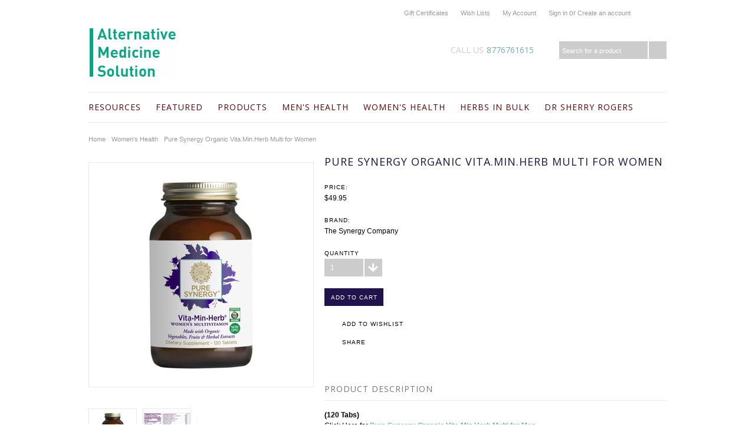

--- FILE ---
content_type: text/html; charset=UTF-8
request_url: https://alternativemedicinesolution.com/pure-synergy-organic-vita-min-herb-multi-for-women/
body_size: 14837
content:
<!DOCTYPE html>
<head>

    

    <title>Pure Synergy Organic Vita.Min.Herb Multi for Women - Alternative Medicine Solution</title>

    <meta http-equiv="Content-Type" content="text/html; charset=UTF-8" />
    <meta name="description" content="Buy Pure Synergy Vitamins &amp; Herbs for Women at Alternative Medicine Solution." />
    <meta name="keywords" content="Pure Synergy, Organic Vitamins &amp; Herbs, Women&#039;s mult-vitamin" />
    <meta property="og:type" content="product" />
<meta property="og:title" content="Pure Synergy Organic Vita.Min.Herb Multi for Women" />
<meta property="og:description" content="Buy Pure Synergy Vitamins &amp; Herbs for Women at Alternative Medicine Solution." />
<meta property="og:image" content="https://cdn1.bigcommerce.com/n-ou1isn/l3d909/products/870/images/635/VITAMINHERB_FOR_WOMEN__06419.1573612712.380.380.jpg?c=2" />
<meta property="og:site_name" content="Alternative Medicine Solution" />
<meta property="og:url" content="https://alternativemedicinesolution.com/pure-synergy-organic-vita-min-herb-multi-for-women/" />
<meta property="pinterest:richpins" content="enabled" />
    <link rel='canonical' href='https://alternativemedicinesolution.com/pure-synergy-organic-vita-min-herb-multi-for-women/' />
    
    <meta http-equiv="Content-Script-Type" content="text/javascript" />
    <meta http-equiv="Content-Style-Type" content="text/css" />
    <meta name="google-site-verification" content="pj9Pl2TM72WBT4StnpyWH5KemonNRA8vDiWADy6pKQM" />

    <link href="//fonts.googleapis.com/css?family=Open+Sans:400,700" rel="stylesheet" type="text/css">
<link href="//fonts.googleapis.com/css?family=Kristi" rel="stylesheet" type="text/css">


    <link rel="shortcut icon" href="https://cdn2.bigcommerce.com/n-ou1isn/l3d909/product_images/favicons.png" />

    <!-- begin: js page tag -->
    <script language="javascript" type="text/javascript">//<![CDATA[
        (function(){
            // this happens before external dependencies (and dom ready) to reduce page flicker
            var node, i;
            for (i = window.document.childNodes.length; i--;) {
                node = window.document.childNodes[i];
                if (node.nodeName == 'HTML') {
                    node.className += ' javascript';
                }
            }
        })();
    //]]></script>
    <script src="https://chimpstatic.com/mcjs-connected/js/users/5c36650752d5741fe27f36191/b061a457d130ae2e096c16cbf.js"></script>
    <!-- end: js page tag -->
    <link href="https://cdn10.bigcommerce.com/r-03b8fdf5d1037c0feebbcedfd701c709422a962e/themes/HealthBeauty/Styles/uniform.default.css" media="all" type="text/css" rel="stylesheet" />
    <link href="https://cdn9.bigcommerce.com/r-50b4fa8997ce43839fb9457331bc39687cd8345a/themes/__master/Styles/styles.css" type="text/css" rel="stylesheet" /><link href="https://cdn1.bigcommerce.com/n-ou1isn/l3d909/templates/__custom/Styles/styles.css?t=1534424374" media="all" type="text/css" rel="stylesheet" />
<link href="https://cdn9.bigcommerce.com/r-03b8fdf5d1037c0feebbcedfd701c709422a962e/themes/HealthBeauty/Styles/iselector.css" media="all" type="text/css" rel="stylesheet" />
<link href="https://cdn9.bigcommerce.com/r-03b8fdf5d1037c0feebbcedfd701c709422a962e/themes/HealthBeauty/Styles/flexslider.css" media="all" type="text/css" rel="stylesheet" />
<link href="https://cdn9.bigcommerce.com/r-03b8fdf5d1037c0feebbcedfd701c709422a962e/themes/HealthBeauty/Styles/slide-show.css" media="all" type="text/css" rel="stylesheet" />
<link href="https://cdn1.bigcommerce.com/n-ou1isn/l3d909/templates/__custom/Styles/styles-slide-show.css?t=1534424374" media="all" type="text/css" rel="stylesheet" />
<link href="https://cdn9.bigcommerce.com/r-03b8fdf5d1037c0feebbcedfd701c709422a962e/themes/HealthBeauty/Styles/social.css" media="all" type="text/css" rel="stylesheet" />
<link href="https://cdn1.bigcommerce.com/n-ou1isn/l3d909/templates/__custom/Styles/white.css?t=1534424374" media="all" type="text/css" rel="stylesheet" />
<link href="https://cdn1.bigcommerce.com/n-ou1isn/l3d909/templates/__custom/Styles/theme.css?t=1534424374" media="all" type="text/css" rel="stylesheet" />
<link href="https://cdn1.bigcommerce.com/n-ou1isn/l3d909/templates/__custom/Styles/custom.css?t=1534424374" type="text/css" rel="stylesheet" /><link href="https://cdn9.bigcommerce.com/r-098fe5f4938830d40a5d5433badac2d4c1c010f5/javascript/jquery/plugins/imodal/imodal.css" type="text/css" rel="stylesheet" /><link href="https://cdn9.bigcommerce.com/r-098fe5f4938830d40a5d5433badac2d4c1c010f5/javascript/jquery/plugins/jqzoom/css/jquery.jqzoom.css" type="text/css" rel="stylesheet" /><link type="text/css" rel="stylesheet" href="https://cdn9.bigcommerce.com/r-098fe5f4938830d40a5d5433badac2d4c1c010f5/javascript/jquery/plugins/imodal/imodal.css" />
<link type="text/css" rel="preload" as="style" href="https://cdn9.bigcommerce.com/r-50b4fa8997ce43839fb9457331bc39687cd8345a/themes/__master/Styles/braintree.css" onload="this.rel='stylesheet'" />

    <!-- Tell the browsers about our RSS feeds -->
    <link rel="alternate" type="application/rss+xml" title="New Products (RSS 2.0)" href="https://alternativemedicinesolution.com/rss.php?type=rss" />
<link rel="alternate" type="application/atom+xml" title="New Products (Atom 0.3)" href="https://alternativemedicinesolution.com/rss.php?type=atom" />


    <!-- Include visitor tracking code (if any) -->
    <!-- Start Tracking Code for analytics_googleanalytics -->

<script type="text/javascript">
var gaJsHost = (("https:" == document.location.protocol) ? "https://ssl." : "https://ssl.");
document.write(unescape("%3Cscript src='" + gaJsHost + "google-analytics.com/ga.js' type='text/javascript'%3E%3C/script%3E"));
</script>
<script type="text/javascript">
try{
var pageTracker = _gat._getTracker("UA-44366708-1");
pageTracker._trackPageview();
} catch(err) {}</script>

<!-- End Tracking Code for analytics_googleanalytics -->



    

    

    <script type="text/javascript" src="https://cdn9.bigcommerce.com/r-098fe5f4938830d40a5d5433badac2d4c1c010f5/javascript/jquery/1.7.2/jquery.min.js"></script>
    <script type="text/javascript" src="https://cdn10.bigcommerce.com/r-098fe5f4938830d40a5d5433badac2d4c1c010f5/javascript/menudrop.js?"></script>
    <script type="text/javascript" src="https://cdn10.bigcommerce.com/r-03b8fdf5d1037c0feebbcedfd701c709422a962e/themes/HealthBeauty/js/common.js?"></script>
    <script type="text/javascript" src="https://cdn10.bigcommerce.com/r-098fe5f4938830d40a5d5433badac2d4c1c010f5/javascript/iselector.js?"></script>
    <script type="text/javascript" src="https://cdn10.bigcommerce.com/r-098fe5f4938830d40a5d5433badac2d4c1c010f5/javascript/jquery/plugins/jquery.flexslider.js"></script>

    <!-- Template bespoke js -->
    <script type="text/javascript" src="https://cdn10.bigcommerce.com/r-03b8fdf5d1037c0feebbcedfd701c709422a962e/themes/HealthBeauty/js/jquery.autobox.js"></script>
    <script type="text/javascript" src="https://cdn10.bigcommerce.com/r-03b8fdf5d1037c0feebbcedfd701c709422a962e/themes/HealthBeauty/js/jquery.uniform.min.js"></script>
    <script type="text/javascript" src="https://cdn10.bigcommerce.com/r-03b8fdf5d1037c0feebbcedfd701c709422a962e/themes/HealthBeauty/js/init.js"></script>

    <script type="text/javascript" src="https://cdn10.bigcommerce.com/r-03b8fdf5d1037c0feebbcedfd701c709422a962e/themes/HealthBeauty/js/imagesLoaded.js"></script>

    <script type="text/javascript">
    //<![CDATA[
    config.ShopPath = 'https://alternativemedicinesolution.com';
    config.AppPath = '';
    config.FastCart = 1;
    var ThumbImageWidth = 328;
    var ThumbImageHeight = 245;
    //]]>
    </script>
    
<script type="text/javascript" src="https://cdn9.bigcommerce.com/r-098fe5f4938830d40a5d5433badac2d4c1c010f5/javascript/jquery/plugins/imodal/imodal.js"></script><script type="text/javascript">
(function () {
    var xmlHttp = new XMLHttpRequest();

    xmlHttp.open('POST', 'https://bes.gcp.data.bigcommerce.com/nobot');
    xmlHttp.setRequestHeader('Content-Type', 'application/json');
    xmlHttp.send('{"store_id":"604444","timezone_offset":"-7","timestamp":"2026-01-18T13:06:00.71640000Z","visit_id":"7d23c941-da9d-4a77-8415-904be75e3e04","channel_id":1}');
})();
</script>
<script src="https://www.google.com/recaptcha/api.js" async defer></script>
<script type="text/javascript" src="https://cdn9.bigcommerce.com/r-098fe5f4938830d40a5d5433badac2d4c1c010f5/javascript/jquery/plugins/jquery.form.js"></script>
<script type="text/javascript" src="https://cdn9.bigcommerce.com/r-098fe5f4938830d40a5d5433badac2d4c1c010f5/javascript/jquery/plugins/imodal/imodal.js"></script>
<script type="text/javascript" src="https://checkout-sdk.bigcommerce.com/v1/loader.js" defer></script>
<script type="text/javascript">
var BCData = {};
</script>

    <script type="text/javascript" src="https://cdn9.bigcommerce.com/r-098fe5f4938830d40a5d5433badac2d4c1c010f5/javascript/quicksearch.js"></script>
    

</head>

<body>
	<script type="text/javascript" src="https://cdn10.bigcommerce.com/r-098fe5f4938830d40a5d5433badac2d4c1c010f5/javascript/jquery/plugins/validate/jquery.validate.js?"></script>
	<script type="text/javascript" src="https://cdn10.bigcommerce.com/r-098fe5f4938830d40a5d5433badac2d4c1c010f5/javascript/product.functions.js?"></script>
	<script type="text/javascript" src="https://cdn10.bigcommerce.com/r-098fe5f4938830d40a5d5433badac2d4c1c010f5/javascript/product.js?"></script>
	<div id="Container">
	        <div id="AjaxLoading"><img src="https://cdn10.bigcommerce.com/r-03b8fdf5d1037c0feebbcedfd701c709422a962e/themes/HealthBeauty/images/ajax-loader.gif" alt="" />&nbsp; Loading... Please wait...</div>
        

        <div id="Outer">
            <div id="Header">
                

		<div id="TopMenu">
			<ul style="display:">

				<li><a href="https://alternativemedicinesolution.com/giftcertificates.php">Gift Certificates</a></li>
				<li style="display:"><a href="https://alternativemedicinesolution.com/wishlist.php">Wish Lists</a></li>
				<li style="display:"><a href="https://alternativemedicinesolution.com/account.php">My Account</a></li>
				<li style="display:">
					<div>
						<a href='https://alternativemedicinesolution.com/login.php' onclick=''>Sign in</a> or <a href='https://alternativemedicinesolution.com/login.php?action=create_account' onclick=''>Create an account</a>
					</div>
				</li>
				<div class="Block Moveable Panel" id="SideCurrencySelector" style="display:none;"></div>
				<li style="display:">
					<div class="CartLink"><a href="https://alternativemedicinesolution.com/cart.php"><span></span></a></div>
				</li>
				<li style="display:none" class="HeaderLiveChat">
					
				</li>
			</ul>
			<div class="clear"></div>
			<span class="xPhone">8776761615</span>
		</div>

                
                <div id="HeaderUpper">
                    <div id="Logo">
                        <a href="https://alternativemedicinesolution.com/"><img src="/product_images/alternative_ms_logo.jpg" border="0" id="LogoImage" alt="Alternative Medicine Solution" /></a>

                    </div>
                    
                    <div id="HeaderRight" class="FloatRight">
                        <div class="phoneIcon"><span>CALL US</span> <strong></strong></div>
                        			<div id="SearchForm">
				<form action="https://alternativemedicinesolution.com/search.php" method="get" onsubmit="return check_small_search_form()">
					<label for="search_query">Search</label>
					<input type="text" name="search_query" id="search_query" class="Textbox autobox" value="Search for a product" />
					<button type="submit" class="btn search"><span>Go</span></button>
				</form>
				
			</div>

			<script type="text/javascript">
				var QuickSearchAlignment = 'right';
				var QuickSearchWidth = '232px';
				lang.EmptySmallSearch = "You forgot to enter some search keywords.";
			</script>

                    </div>
                    
                    <div class="clear"></div>
                </div>
                <div id="HeaderLower">
                    <div class="Block" >
                        <div class="Block Panel BlockContent" id="Menu">
                            <ul>
    
<!--li  class="First "><a  href="https://alternativemedicinesolution.com/"><span>Home</span></a></li-->
<li class="First "><a title="Educational studies and research regarding alternative medicine products and treatments with anti aging supplements, glandular extracts and dietary supplements." href="https://alternativemedicinesolution.com/educational-resources-site-info/" class="hasSub"><span>Resources</span></a><ul>
<li class=""><a  title="Order by FAX anytime" href="https://lloydwright.org/shared/docs/OrderForm.doc"><span style="font-size: small;">Fax Order form</span></a></li> 
<li class=" "><a title="About Alternative Medicine Solution history." href="https://alternativemedicinesolution.com/about-alternative-medicine-solution/"><span style="font-size: small;">About</span> <br>Alternative Medicine Solution</a></li>
<li class=" "><a title="How to make medicinal herbal tea from bulk plants." href="https://alternativemedicinesolution.com/how-to-make-herbal-tea/">How to<br><span style="font-size: small;">Make Herbal Tea</span></a></li>
<li class=""><a title="Alternative Medicine Science & Research Articles Blog." href="https://alternativemedicinesolution.com/Alternative-Science-Library/"><span style="font-size: small;">Library</span></a></li>
<li class=""><a title="Audio and video interviews with alternative medicine specialists like Lloyd Wright about natural dietary supplements commonly used to heal with out pharmaceuticals." href="https://alternativemedicinesolution.com/interviews-with-lloyd/">Audio & Video<br><span style="font-size: small;">Interviews</span></a></li>
<li class=""><a title="Alternative medicine news announcements from Lloyd Wright's Blog." href="https://alternativemedicinesolution.com/latest-news-from-lloyd/"><span style="font-size: small;">Latest News</span><br>from Lloyd</a></li>    
<li class=""><a title="Ask Lloyd about your alternative medicine options." href="https://alternativemedicinesolution.com/ask-lloyd/"><span style="font-size: small;">Ask Lloyd</span></a></li>
<li class="LastChild"><a title="Contact Alternative Medicine Solution." href="https://alternativemedicinesolution.com/contact/">Other Ways to <span style="font-size: small;">CONTACT US</span></a></li>      
</ul>
</li>   
<!--<li class="Last "><a title="Dr Sherry Rogers recommended alternative medicine products and dietary supplements." href="https://alternativemedicinesolution.com/dr-sherry-rogers-recommends/" class="hasSub"><span>Dr Sherry Rogers</span></a></li>-->
                            </ul>
                            
                        </div>
                    </div>
                    				<div class="CategoryList Block" id="SideCategoryList">
					<h2>Categories</h2>
					<div class="SideCategoryListClassic BlockContent">
						<ul class="category-list">	<li class=""><a href="https://alternativemedicinesolution.com/featured/">Featured</a>
	<ul>	<li class=""><a href="/winter-sale/">Winter Sale</a>
	
	</li>	<li class=""><a href="/new/">New</a>
	
	</li>	<li class=""><a href="/specials/">Specials</a>
	
	</li>	<li class=""><a href="/alt-med-pharmacy/">Alternative Medicine Pharmacy Products</a>
	
	</li>	<li class=""><a href="/lloyds-programs/">Lloyd&#039;s Programs</a>
	
	</li>	<li class="LastChild"><a href="/books/">Books</a>
	
	</li></ul>
	</li>	<li class=""><a href="https://alternativemedicinesolution.com/products/">Products</a>
	<ul>	<li class=""><a href="/all-products/">All Products</a>
	
	</li>	<li class=""><a href="/aloe-vera/">Aloe Vera</a>
	
	</li>	<li class=""><a href="/bee-products/">Bee Products</a>
	
	</li>	<li class=""><a href="/bone-joint-support/">Bone &amp; Joint Support</a>
	
	</li>	<li class=""><a href="/cartilade/">Cartilade</a>
	
	</li>	<li class=""><a href="/collodial-silver/">Collodial Silver</a>
	
	</li>	<li class=""><a href="/comitris/">Comitris</a>
	
	</li>	<li class=""><a href="/green-super-foods/">Green Super Foods</a>
	
	</li>	<li class=""><a href="/liver-support/">Liver Support</a>
	
	</li>	<li class=""><a href="/milk-thistle/">Milk Thistle</a>
	
	</li>	<li class=""><a href="/natcell-products/">NatCell Products</a>
	
	</li>	<li class=""><a href="/moducare/">Moducare</a>
	
	</li>	<li class=""><a href="/multivitamin/">Multivitamin</a>
	
	</li>	<li class=""><a href="/other-supplements/">Other Supplements</a>
	
	</li>	<li class=""><a href="/vitamin-c/">Vitamin C</a>
	
	</li>	<li class="LastChild"><a href="/xtra-cell/">Xtra Cell</a>
	
	</li></ul>
	</li>	<li class=""><a href="https://alternativemedicinesolution.com/mens-health/">Men&#039;s Health</a>
	<ul>	<li class=""><a href="/prostate-health/">Prostate Health</a>
	
	</li>	<li class="LastChild"><a href="/all-mens-health-supplements/">All Men&#039;s Health Supplements</a>
	
	</li></ul>
	</li>	<li class=""><a href="https://alternativemedicinesolution.com/womens-health/">Women&#039;s Health</a>
	<ul>	<li class=""><a href="/cosmetics/">cosmetics</a>
	
	</li>	<li class="LastChild"><a href="/all-womens-health-supplements/">All Women&#039;s Health Supplements</a>
	
	</li></ul>
	</li>	<li class=""><a href="https://alternativemedicinesolution.com/herbs-in-bulk/">Herbs in Bulk</a>
	
	</li>	<li class=""><a href="https://alternativemedicinesolution.com/dr-sherry-rogers/">Dr Sherry Rogers</a>
	
	</li></ul>
						<div class="afterSideCategoryList"></div>
					</div>
				</div>

                    <div class="clear"></div>
                </div>
            </div>



	<div id="Wrapper">
		
		<div class="Content Widest" id="LayoutColumn1">
			<div class="Block Moveable Panel Breadcrumb" id="ProductBreadcrumb" >
	<ul>
	<li><a href="https://alternativemedicinesolution.com">Home</a></li><li><a href="https://alternativemedicinesolution.com/womens-health/">Women&#039;s Health</a></li><li>Pure Synergy Organic Vita.Min.Herb Multi for Women</li>
</ul>

</div>

			<link rel="stylesheet" type="text/css" href="/javascript/jquery/themes/cupertino/ui.all.css?" />
<link rel="stylesheet" type="text/css" media="screen" href="https://cdn9.bigcommerce.com/r-50b4fa8997ce43839fb9457331bc39687cd8345a/themes/__master/Styles/product.attributes.css?" />
<script type="text/javascript" src="https://cdn9.bigcommerce.com/r-098fe5f4938830d40a5d5433badac2d4c1c010f5/javascript/jquery/plugins/jqueryui/1.8.18/jquery-ui.min.js"></script>
<script type="text/javascript" src="/javascript/jquery/plugins/jquery.form.js?"></script>
<script type="text/javascript" src="/javascript/product.attributes.js?"></script>
<script type="text/javascript" src="/javascript/jquery/plugins/jCarousel/jCarousel.js?"></script>
<script type="text/javascript" src="https://cdn10.bigcommerce.com/r-098fe5f4938830d40a5d5433badac2d4c1c010f5/javascript/jquery/plugins/jqzoom/jquery.jqzoom-core.js?"></script>
<script type="text/javascript">//<![CDATA[
	var ZoomImageURLs = new Array();
	
                        ZoomImageURLs[0] = "https:\/\/cdn1.bigcommerce.com\/n-ou1isn\/l3d909\/products\/870\/images\/635\/VITAMINHERB_FOR_WOMEN__06419.1573612712.1280.1280.jpg?c=2";
                    
                        ZoomImageURLs[1] = "https:\/\/cdn2.bigcommerce.com\/n-ou1isn\/l3d909\/products\/870\/images\/456\/Vita_Synergy_Ingredients_women.jpg__74252.1390849994.1280.1280.gif?c=2";
                    
//]]></script>


<script type="text/javascript">//<![CDATA[
var ThumbURLs = new Array();
var ProductImageDescriptions = new Array();
var CurrentProdThumbImage = 0;
var ShowVariationThumb =false;
var ProductThumbWidth = 380;
var ProductThumbHeight =  380;
var ProductMaxZoomWidth = 1280;
var ProductMaxZoomHeight =  1280;
var ProductTinyWidth = 80;
var ProductTinyHeight =  80;


                        ThumbURLs[0] = "https:\/\/cdn1.bigcommerce.com\/n-ou1isn\/l3d909\/products\/870\/images\/635\/VITAMINHERB_FOR_WOMEN__06419.1573612712.380.380.jpg?c=2";
                        ProductImageDescriptions[0] = "Pure Synergy Organic Vitamins &amp; Herbs for Women";
                    
                        ThumbURLs[1] = "https:\/\/cdn2.bigcommerce.com\/n-ou1isn\/l3d909\/products\/870\/images\/456\/Vita_Synergy_Ingredients_women.jpg__74252.1390849994.380.380.gif?c=2";
                        ProductImageDescriptions[1] = "supplement fact sheet for Pure Synergy Organic Vitamins &amp; Herbs for Women";
                    

var ShowImageZoomer = 1;

var productId = 870;
//]]></script>

<div class="Block Moveable Panel PrimaryProductDetails" id="ProductDetails">
    <div class="BlockContent">
        

        <div class="ProductAside">
            <div class="ProductThumbWrap">
                <div class="ProductThumb" style="">
                    <script type="text/javascript"
 src="https://cdn10.bigcommerce.com/r-098fe5f4938830d40a5d5433badac2d4c1c010f5/javascript/jquery/plugins/fancybox/fancybox.js?"></script>

<link rel="stylesheet" type="text/css"
 href="https://cdn10.bigcommerce.com/r-098fe5f4938830d40a5d5433badac2d4c1c010f5/javascript/jquery/plugins/fancybox/fancybox.css"
 media="screen" />

<div id="LightBoxImages" style="display: none;"><!--  -->
<a class="iframe"
 href="https://alternativemedicinesolution.com/productimage.php?product_id=870"></a>
</div>

<script type="text/javascript">
	//<![CDATA[
	var originalImages = '';
	function showProductImageLightBox(TargetedImage) {
		var currentImage=0;
		if(TargetedImage) {
			currentImage = TargetedImage;
		} else if(CurrentProdThumbImage!='undefined'){
			currentImage = CurrentProdThumbImage;
		}
		if(ShowVariationThumb) {
			var url = "https://alternativemedicinesolution.com/productimage.php?product_id=870&image_rule_id=" + encodeURIComponent(ShowVariationThumb);
		} else {
			var url = "https://alternativemedicinesolution.com/productimage.php?product_id=870&current_image="+currentImage;
		}
		$('#LightBoxImages a').attr("href", url);

		initProductLightBox();

		$('#LightBoxImages a').trigger('click');
	}

	function initProductLightBox() {

		var w = $(window).width();
		var h = $(window).height();

		// tiny image box width plus 3 px margin, times the number of tiny images, plus the arrows width
		var carouselWidth = (84 + 3) * Math.min(10, 3) + 70;

		//the width of the prev and next link
		var navLinkWidth = 250;

		var requiredNavWidth = Math.max(carouselWidth, navLinkWidth);

		// calculate the width of the widest image after resized to fit the screen.
		// 200 is the space betewn the window frame and the light box frame.
		var wr = Math.min(w-200, 1280) / 1280;
		var hr = Math.min(h-200, 1280) / 1280;

		var r = Math.min(wr, hr);

		var imgResizedWidth = Math.round(r * 1280);
		var imgResizedHeight = Math.round(r * 1280);

		//calculate the width required for lightbox window
		var horizontalPadding = 100;
		var width = Math.min(w-100, Math.max(requiredNavWidth, imgResizedWidth+ horizontalPadding));
		var height = h-100;

		$('#LightBoxImages a').fancybox({
			'frameWidth'	: width,
			'frameHeight'	: height,
			callbackOnStart : function(){
   $('.zoomPad').css('z-index',0);
           },
           callbackOnClose : function(){
               $('.zoomPad').css('z-index',90);
           }
		});
	}

	$(document).ready(function() { originalImages = $('#LightBoxImages').html(); });
	//]]>
</script>

                    <div class="ProductThumbImage" style="width:380px;">
	<a rel="prodImage" style="margin:auto;" href="https://cdn1.bigcommerce.com/n-ou1isn/l3d909/products/870/images/635/VITAMINHERB_FOR_WOMEN__06419.1573612712.1280.1280.jpg?c=2" onclick="showProductImageLightBox(); return false; return false;">
		<img itemprop="image" src="https://cdn1.bigcommerce.com/n-ou1isn/l3d909/products/870/images/635/VITAMINHERB_FOR_WOMEN__06419.1573612712.380.380.jpg?c=2" alt="Pure Synergy Organic Vitamins &amp; Herbs for Women" title="Pure Synergy Organic Vitamins &amp; Herbs for Women" />
	</a>
</div>

                </div>
            </div>


            <div style="margin:0 auto; ">
                <a id="ImageScrollPrev" class="prev" href="#"><img src="https://cdn10.bigcommerce.com/r-03b8fdf5d1037c0feebbcedfd701c709422a962e/themes/HealthBeauty/images/LeftArrow.png" alt="" width="20" height="20" /></a>

                <div class="ProductTinyImageList">
                    <ul>
                        <li style = "height:84px; width:84px;"  onmouseover="showProductThumbImage(0, this)" onclick="showProductImageLightBox(0); return false; return false;" id="TinyImageBox_0">
	<div class="TinyOuterDiv" style = "height:80px; width:80px;">
		<div style = "height:80px; width:80px;">
			<a href="javascript:void(0);" rel='{"gallery": "prodImage", "smallimage": "https://cdn1.bigcommerce.com/n-ou1isn/l3d909/products/870/images/635/VITAMINHERB_FOR_WOMEN__06419.1573612712.380.380.jpg?c=2", "largeimage": "https://cdn1.bigcommerce.com/n-ou1isn/l3d909/products/870/images/635/VITAMINHERB_FOR_WOMEN__06419.1573612712.1280.1280.jpg?c=2"}'><img id="TinyImage_0" style="padding-top:0px;" width="80" height="80" src="https://cdn1.bigcommerce.com/n-ou1isn/l3d909/products/870/images/635/VITAMINHERB_FOR_WOMEN__06419.1573612712.80.80.jpg?c=2" alt="Pure Synergy Organic Vitamins &amp; Herbs for Women" title="Pure Synergy Organic Vitamins &amp; Herbs for Women" /></a>
		</div>
	</div>
</li>
<li style = "height:84px; width:84px;"  onmouseover="showProductThumbImage(1, this)" onclick="showProductImageLightBox(1); return false; return false;" id="TinyImageBox_1">
	<div class="TinyOuterDiv" style = "height:80px; width:80px;">
		<div style = "height:80px; width:80px;">
			<a href="javascript:void(0);" rel='{"gallery": "prodImage", "smallimage": "https://cdn2.bigcommerce.com/n-ou1isn/l3d909/products/870/images/456/Vita_Synergy_Ingredients_women.jpg__74252.1390849994.380.380.gif?c=2", "largeimage": "https://cdn2.bigcommerce.com/n-ou1isn/l3d909/products/870/images/456/Vita_Synergy_Ingredients_women.jpg__74252.1390849994.1280.1280.gif?c=2"}'><img id="TinyImage_1" style="padding-top:6px;" width="80" height="68" src="https://cdn2.bigcommerce.com/n-ou1isn/l3d909/products/870/images/456/Vita_Synergy_Ingredients_women.jpg__74252.1390849994.80.80.gif?c=2" alt="supplement fact sheet for Pure Synergy Organic Vitamins &amp; Herbs for Women" title="supplement fact sheet for Pure Synergy Organic Vitamins &amp; Herbs for Women" /></a>
		</div>
	</div>
</li>

                    </ul>
                </div>

                <a id="ImageScrollNext" class="next" href="#"><img src="https://cdn10.bigcommerce.com/r-03b8fdf5d1037c0feebbcedfd701c709422a962e/themes/HealthBeauty/images/RightArrow.png" alt="" width="20" height="20" /></a>
            </div>
            <div style="display:none;" class="SeeMorePicturesLink">
                <a href="#" onclick="showProductImageLightBox(); return false; return false;" class="ViewLarger">See 1 more picture</a>
            </div>
            
            
        </div>
        
        <!-- Product Details Content -->

        <div class="ProductMain">
            
            
            <h1>Pure Synergy Organic Vita.Min.Herb Multi for Women</h1>
            
            
            
            <div class="ProductDetailsGrid">

                
                
                    <div class="DetailRow RetailPrice" style="display: none">
                        <span class="Label">RRP:</span>
                        
                        
                    </div>

                    <div class="DetailRow PriceRow" style="">
                        <span class="Label">Price:</span>
                        <div class="Value">
                            <em class="ProductPrice VariationProductPrice">$49.95</em>
                            
                        </div>
                    </div>


                

                <div class="DetailRow ProductSKU" style="display: none">
                    <div class="Label">SKU:</div>
                    <div class="Value">
                        <span class="VariationProductSKU">
                            
                        </span>
                    </div>
                </div>

                <div class="DetailRow" style="display: none">
                    <div class="Label">Vendor:</div>
                    <div class="Value">
                        
                    </div>
                </div>

                <div class="DetailRow" style="display: ">
                    <div class="Label">Brand:</div>
                    <div class="Value">
                        <a href="https://alternativemedicinesolution.com/brands/The-Synergy-Company.html">The Synergy Company</a>
                    </div>
                </div>

                <div class="DetailRow" style="display: none">
                    <div class="Label">Condition:</div>
                    <div class="Value">
                        
                    </div>
                </div>

                <!--div class="DetailRow" style="display: none">
                    <div class="Label">Weight:</div>
                    <div class="Value">
                        <span class="VariationProductWeight">
                            
                        </span>
                    </div>
                </div-->

                <div class="DetailRow" style="display: none">
                    <div class="Label">Rating:</div>
                    <div class="Value">
                        <img src="https://cdn10.bigcommerce.com/r-03b8fdf5d1037c0feebbcedfd701c709422a962e/themes/HealthBeauty/images/IcoRating0.png" alt="" />
                    </div>
                </div>

                <div class="DetailRow" style="display: none">
                    <div class="Label">Availability:</div>
                    <div class="Value">
                        
                    </div>
                </div>

                <!--div class="DetailRow" style="display: ">
                    <div class="Label">Shipping:</div>
                    <div class="Value">
                        Calculated at checkout
                    </div>
                </div-->

                <div class="DetailRow" style="display:none;">
                    <div class="Label">Minimum Purchase:</div>
                    <div class="Value">
                         unit(s)
                    </div>
                </div>

                <div class="DetailRow" style="display:none;">
                    <div class="Label">Maximum Purchase:</div>
                    <div class="Value">
                         unit(s)
                    </div>
                </div>

                <div class="DetailRow InventoryLevel" style="display: none;">
                    <div class="Label">:</div>
                    <div class="Value">
                        <span class="VariationProductInventory">
                            
                        </span>
                    </div>
                </div>

                <div class="DetailRow" style="display: none">
                    <div class="Label">Gift Wrapping:</div>
                    <div class="Value">
                        
                    </div>
                </div>
            </div>
            <div class="productAddToCartRight">
<form method="post" action="https://alternativemedicinesolution.com/cart.php" onsubmit="return check_add_to_cart(this, false) "  enctype="multipart/form-data" id="productDetailsAddToCartForm">
	<input type="hidden" name="action" value="add" />
	<input type="hidden" name="product_id" value="870" />
	<input type="hidden" name="variation_id" class="CartVariationId" value="" />
	<input type="hidden" name="currency_id" value="" />
	<div class="ProductDetailsGrid ProductAddToCart">
		
		<div class="ProductOptionList">
			
		</div>
		<div class="productAttributeList" style="display:none;"></div>
		

		<div class="DetailRow" style="display: ">
			<div class="Label" style="display: ;">
				<label>Quantity</label>
			</div>
			<div class="Value Quantity" style="display: ;">
				<span class="AddCartButton">
				<select id="qty_" name="qty[]" class="Field45 quantityInput" style="">
    
	<option selected="selected" value="1">1</option>
	<option  value="2">2</option>
	<option  value="3">3</option>
	<option  value="4">4</option>
	<option  value="5">5</option>
	<option  value="6">6</option>
	<option  value="7">7</option>
	<option  value="8">8</option>
	<option  value="9">9</option>
	<option  value="10">10</option>
	<option  value="11">11</option>
	<option  value="12">12</option>
	<option  value="13">13</option>
	<option  value="14">14</option>
	<option  value="15">15</option>
	<option  value="16">16</option>
	<option  value="17">17</option>
	<option  value="18">18</option>
	<option  value="19">19</option>
	<option  value="20">20</option>
	<option  value="21">21</option>
	<option  value="22">22</option>
	<option  value="23">23</option>
	<option  value="24">24</option>
	<option  value="25">25</option>
	<option  value="26">26</option>
	<option  value="27">27</option>
	<option  value="28">28</option>
	<option  value="29">29</option>
	<option  value="30">30</option>
	
</select>

				</span>
			</div>
		</div>

		<div class="DetailRow" style="display: " >
			<div class="Value">
				<input type="submit" class="btn btn-secondary AddCartButton" value="Add to Cart" />

				<span style="display: none;"><input type="button" class="btn" onclick="$.iModal({data: $('#ProductDetailsBulkDiscountThickBox').html(), width: 600}); return false;" value="Buy in bulk and save" /></span>
			</div>
		</div>
	</div>
</form>

<div class="OutOfStockMessage">
	
</div>



<script language="javascript" type="text/javascript">//<![CDATA[
lang.OptionMessage = "";
lang.VariationSoldOutMessage = "The selected product combination is currently unavailable.";
lang.InvalidQuantity = "Please enter a valid product quantity.";
lang.EnterRequiredField = "Please enter the required field(s).";
lang.InvalidFileTypeJS = "The file type of the file you are trying to upload is not allowed for this field.";
var ShowAddToCartQtyBox = "1";
productMinQty=0;productMaxQty=Number.POSITIVE_INFINITY;
//]]></script>

</div>

            
            <div class="ProductDetailsGrid">    
                <div class="WishlistRow DetailRow" style="display:">
                    <a class="WishListButton" href="javascript: void(0)">Add to Wishlist</a>
                </div>
                <div class="Block Panel AddToWishlist" id="SideProductAddToWishList" style="display:">
	
	<div class="BlockContent"> 
		
		<form name="frmWishList" id="frmWishList" action="https://alternativemedicinesolution.com/wishlist.php" method="get">
			<input type="hidden" name="action" value="add" />
			<input type="hidden" name="product_id" value="870" />
			<input type="hidden" name="variation_id" value="" class="WishListVariationId"/>
			<p>Click the button below to add the Pure Synergy Organic Vita.Min.Herb Multi for Women to your wish list.</p>
			<p></p>
			<input class="btn" value="Add to Wishlist" type="submit" title="Add to Wish List" />
		</form>
	</div>
</div>

                <div class="Clear AddThisButtonBox">
	<!-- AddThis Button BEGIN -->
	SHARE <div class="addthis_toolbox addthis_default_style " >
		<a class="addthis_button_facebook"></a><a class="addthis_button_email"></a><a class="addthis_button_print"></a><a class="addthis_button_twitter"></a>
	</div>
	<script type="text/javascript" async="async" src="//s7.addthis.com/js/250/addthis_widget.js#pubid=ra-4e94ed470ee51e32"></script>
	<!-- AddThis Button END -->
</div>

                
            </div>
            
            
            
            <div class="clear"></div>
            
            <div class="Block Moveable Panel" id="ProductTabs" style="display:none;"></div>
            
            <div id="prodAccordion">
                <div class="Block Panel ProductDescription current" id="ProductDescription">
	<h2>Product Description</h2>
	<div class="ProductDescriptionContainer prodAccordionContent" itemprop="description">
		<p><strong>(120 Tabs)</strong><br />Click Here for<a title="Vita Synergy for Men click here" href="https://alternativemedicinesolution.com/VitalSynergy-men"><strong>&nbsp;Pure Synergy Organic Vita.Min.Herb Multi for Men</strong></a></p>
<p><strong>Vita Synergy for Women&nbsp;</strong>is our comprehensive, organic whole-food, daily multi vitamin and mineral formula. Unlike industrially manufactured vitamins that contain chemically synthesized, isolated nutrients, Vita Synergy provides essential vitamins and minerals in a whole-food form the body can easily recognize, assimilate and use.&nbsp;<br /><br />A woman blossoms when she is deeply nourished on all levels of her being. Vita Synergy for Women does just that. We begin with an optimal amount of our Organically Grown Vitamins and Minerals. We then add healthy organic botanicals and flower essences with a special affinity for a woman&rsquo;s unique life-cycle rhythms, along with other powerful antioxidant and restorative organic herbal concentrates. Vita Synergy for Women offers women of all ages a new level of nurturing nutritional support, feminine balance, renewed energy, and radiant health.&nbsp;<br /><br /><strong>Benefits of Vita Synergy for Women:</strong></p>
<ul>
<li>Provides an organic whole-food source of foundational vitamins and minerals.</li>
<li>Balances women&rsquo;s natural rhythms and energy&mdash;especially during times of transition</li>
<li>Promotes a vibrant sense of health and well-being</li>
<li>Supports healthy immune functions</li>
<li>Can be taken anytime. Because it is a whole food, Vita Synergy can even be taken on an empty stomach.</li>
</ul>
<p>Pure Synergy has been in continual use for over 30 years and has helped tens of thousands of people just like you. It is the perfect supplement for people of all ages who desire nutrition of the highest quality in order to support and enhance their health now and into the future. It is used daily by career professionals, homemakers, sports and outdoor enthusiasts, students, seniors and countless others. Pure Synergy also provides valuable support to people wishing to promote recovery, stabilize their health or regenerate their vitality and well being. Pure Synergy is the ideal formula for all of us experiencing a diminished sense of wellbeing, whether from the effects of stressful lifestyles, health concerns, our day to day pressures, or the less than optimal dietary habits in our lives. Mitchell created this special formula to provide deep nourishment and life energy - and it does!&nbsp;<br /><br /><span>Mitchell May</span>&nbsp;personally narrates the story of Pure Synergy's origins and the health enhancing principles of Energetic Nutrition. 30 minutes.&nbsp;<br /><a href="http://www.thesynergycompany.com/files/healing_origins.mp3" target="_blank"><strong>Click Here</strong></a></p>
<ul>
<li><strong>ORGANIC WHOLE-FOOD VITAMINS AND MINERALS:</strong>&nbsp;The extraordinary qualities of&nbsp;<em>Vita Synergy</em>&nbsp;start with the proprietary and exclusive hydroponic gardening of our certified organic, whole-food vitamins and minerals &ndash;&nbsp;<em>Organically Grown Nutrients</em>&nbsp;<span>&trade;</span>. It takes over 130 days collectively to grow all of the organic vitamins and minerals we use in&nbsp;<em>Vita Synergy</em>&nbsp;&ndash; just like it does to grow your prized tomatoes and watermelons in your home gardens!</li>
<li><strong>CONCENTRATED AND STANDARDIZED:</strong>&nbsp;We concentrate our select organic fruits, vegetables, flowers, spices, and herbs, using slow, non-chemical and organically approved processes. Our full-spectrum organic concentrates are many times more potent than those created by other methods. In this way,&nbsp;<em>Vita Synergy</em>&nbsp;provides you with all the strengthening and balancing benefits of these pure and nourishing botanicals.</li>
<li><strong>RESEARCHED AND ACCLAIMED:</strong>&nbsp;In our ongoing research for&nbsp;<em>Vita Synergy</em>, we consult experts in the fields of nutrition and in Oriental, Ayurvedic and Western natural medicine.&nbsp;<em>Vita Synergy</em>&nbsp;is considered by health experts the world over as the most comprehensive and pure whole-food organic vitamin and mineral supplement.&nbsp;<em>Vita Synergy</em>&nbsp;is formulated with perfectly balanced and safe potencies, and its whole-food cofactors ensure optimal absorption.</li>
<li><strong>TESTED AND PURE:</strong>&nbsp;<em>Vita Synergy&rsquo;s</em>&nbsp;ingredients are subjected to over 400 tests for identity and purity at third-party, FDA-registered laboratories. These tests assure that&nbsp;<em>Vita Synergy</em>&nbsp;contains the most natural and the highest-quality ingredients. Moreover,&nbsp;<em>Vita Synergy</em>contains no fillers, lubricants, artificial preservatives, or synthetic ingredients, unlike the chemical-laden tablet coatings other companies use, our tablet coating is made from food ingredients only.</li>
<li><strong>STATE-OF-THE-ARTISAN PRODUCTION:</strong>&nbsp;<em>Vita Synergy</em>&nbsp;is blended and bottled at our award-winning certified organic and kosher facility, where we combine the best of old-world, artisan craftsmanship with state-of-the-art technology and science. Our facilities are toured regularly by industry experts who marvel at the uncompromising methods we apply to every step of production.</li>
<li><strong>ULTRA FRESH PACKAGING&nbsp;<span>&trade;</span>:</strong>&nbsp;Glass is the only packaging material that is 100% inert and impermeable (research shows that plastic bottles don&rsquo;t fully protect against nutrient-robbing oxygen, and they leach chemicals into food). We vacuum-seal&nbsp;<em>Vita Synergy</em>&nbsp;in light-resistant, recyclable glass bottles, utilizing our&nbsp;<em>Ultra Fresh Packaging</em>&nbsp;<span>&trade;</span>&nbsp;process. The bottles are hermetically sealed with induction technology to protect all&nbsp;<em>Vita Synergy&rsquo;s</em>&nbsp;valuable constituents.</li>
<li><strong>ORGANIC AND VEGETARIAN:</strong>&nbsp;<em>Vita Synergy</em>&nbsp;is manufactured in our own organic and kosher facilities, which are third-party inspected and certified. A vegetarian product,&nbsp;<em>Vita Synergy</em>&nbsp;is made from organic whole-food sources without any additives, preservatives, fillers or synthetic ingredients.</li>
</ul>
	</div>
	<!--<hr style="" class="ProductSectionSeparator" />-->
</div>

                <div class="Block Moveable Panel" id="ProductVideos" style="display:none;"></div>
                <div class="Block Moveable Panel" id="ProductWarranty" style="display:none;"></div>
                <div class="Block Moveable Panel" id="ProductOtherDetails" style="display:none;"></div>
                <div class="Block Moveable Panel" id="SimilarProductsByTag" style="display:none;"></div>
                <div class="Block Panel" id="ProductByCategory">
	<h2>Find Similar Products by Category</h2>
	<div class="FindByCategory prodAccordionContent">
		<ul>
	<li><a href="https://alternativemedicinesolution.com/womens-health/">Women&#039;s Health</a></li>
</ul>

		<div class="clear"></div>
	</div>
	<!--<hr  style="" class="Clear ProductSectionSeparator" />-->
</div>
                <div class="Block Moveable Panel" style="display:" id="ProductVendorsOtherProducts">
	<h3>Vendors Other Products</h3>
	<div class="BlockContent">
		<ul class="ProductList">
			
		</ul>
		<p class="Clear ViewAllLink">
			<br />
			<a href="" style="">View All Products</a>
		</p>
		<hr  style="" class="Clear ProductSectionSeparator" />
	</div>
</div>
                <div class="Block Panel" id="ProductReviews">
	<h2>Product Reviews</h2>
	<div class="prodAccordionContent">
		<div class="BlockContent">
	
	<a id="write_review"></a>
	<script type="text/javascript">
		lang.ReviewNoRating = "Please select a rating.";
		lang.ReviewNoTitle = "Please enter a title for your review.";
		lang.ReviewNoText = "Please enter some text for your review.";
		lang.ReviewNoCaptcha = "Please enter the code shown.";
	</script>
	<form action="https://alternativemedicinesolution.com/postreview.php" style="display: none;" method="post" class="ProductReviewForm"
		  id="rating_box" onsubmit="return check_product_review_form();">
		<input type="hidden" name="action" value="post_review"/>
		<input type="hidden" name="product_id" value="870"/>
		<input type="hidden" name="throttleToken" value=""/>
		<h3>Write Your Own Review</h3>

		<div class="FormContainer VerticalFormContainer">
			<dl class="ProductReviewFormContainer">
				<dt>How do you rate this product?</dt>
				<dd>
					<select name="revrating" class="Field400" id="revrating">
						<option value="">&nbsp;</option>
						<option value="5"
						>5 stars (best)</option>
						<option value="4"
						>4 stars</option>
						<option value="3"
						>3 stars (average)</option>
						<option value="2"
						>2 stars</option>
						<option value="1"
						>1 star (worst)</option>
					</select>
				</dd>

				<dt>Write a headline for your review here:</dt>
				<dd><input name="revtitle" id="revtitle" type="text" class="Textbox Field400"
						   value=""/></dd>

				<dt>Write your review here:</dt>
				<dd><textarea name="revtext" id="revtext" class="Field400" rows="8"
							  cols="50"></textarea></dd>

				<dt style="display: ">Your email:</dt>
                <dd style="display: ">
                    <input type="text" name="email" id="email" class="Textbox" value="">
                    <p class="ReviewEmailHint">We promise to never spam you, and just use your email address to identify you as a valid customer.</p>
                </dd>

				<dt>Enter your name: (optional)</dt>
				<dd><input name="revfromname" id="revfromname" type="text" class="Textbox Field400"
						   value=""/></dd>

				<dd style="display: ">
					<div class="g-recaptcha" data-sitekey="6LcjX0sbAAAAACp92-MNpx66FT4pbIWh-FTDmkkz"></div><br/>
				</dd>
			</dl>
			<p class="Submit">
				<input type="submit" value="Save My Review"/>
			</p>
		</div>
	</form>

	<p style="display: ">
		This product hasn't received any reviews yet. Be the first to review this product!
	</p>
	
	
	
	
	<p><a class="btn WriteReviewBtn" onclick="show_product_review_form(); return false;" href="#">Write a review</a></p>
	
	


	

	

	

	<script type="text/javascript">
		//<![CDATA[
		var HideReviewCaptcha = "";

		// Should we automatically open the review form?
		if ("" == "1") {
			show_product_review_form();
		}

		if ("" == "1") {
			jump_to_product_reviews();
		}
		//]]>
	</script>
</div>
<div class="clear"></div>
	</div>
</div>
            </div>
            
        </div>

        

        <div class="clear"></div>
    </div>
</div>
<div class="Block Moveable Panel" id="SimilarProductsByCustomerViews" style="display:none;"></div>


			<div class="Block SideRelatedProducts Moveable Panel" style="display:" id="SideProductRelated">
	<h2>Related Products</h2>
	<div class="BlockContent">
		<ul class="ProductList">
			<li class="Odd">
	<div class="ProductImage">
		<a href="https://alternativemedicinesolution.com/beet-juice-powder/"><img src="https://cdn1.bigcommerce.com/n-ou1isn/l3d909/products/719/images/631/ORGANIC_BEET_JUICE_POWDER__73657.1573600043.328.245.jpg?c=2" alt="Beet Juice Powder - 
60 servings - a 2 month supply - 
6.4 oz powder" /></a>
	</div>
	<div class="ProductDetails">
		<input type="hidden" name="ProductDetailsID" class="ProductDetailsID" value="719" />
		<strong><a href="https://alternativemedicinesolution.com/beet-juice-powder/">Beet Juice Powder</a></strong>
	</div>
	<div class="ProductPriceRating">
		<em>$32.00</em>
		<span class="Rating Rating0"><img src="https://cdn10.bigcommerce.com/r-03b8fdf5d1037c0feebbcedfd701c709422a962e/themes/HealthBeauty/images/IcoRating0.png" alt="" style="" /></span>
	</div>
	<div class="ProductActionAdd" style="display:;">
		<a href="https://alternativemedicinesolution.com/cart.php?action=add&product_id=719">Add To Cart</a>
	</div>
</li><li class="Even">
	<div class="ProductImage">
		<a href="https://alternativemedicinesolution.com/pure-radiance-vitamin-c/"><img src="https://cdn1.bigcommerce.com/n-ou1isn/l3d909/products/866/images/640/PURE_RADIANCE_C_CAPSULES__00547.1573606780.328.245.jpg?c=2" alt="Pure Radiance Vitamin C Capsules" /></a>
	</div>
	<div class="ProductDetails">
		<input type="hidden" name="ProductDetailsID" class="ProductDetailsID" value="866" />
		<strong><a href="https://alternativemedicinesolution.com/pure-radiance-vitamin-c/">Pure Radiance Vitamin C</a></strong>
	</div>
	<div class="ProductPriceRating">
		<em>$27.99</em>
		<span class="Rating Rating0"><img src="https://cdn10.bigcommerce.com/r-03b8fdf5d1037c0feebbcedfd701c709422a962e/themes/HealthBeauty/images/IcoRating0.png" alt="" style="" /></span>
	</div>
	<div class="ProductActionAdd" style="display:;">
		<a href="https://alternativemedicinesolution.com/pure-radiance-vitamin-c/">Choose Options</a>
	</div>
</li><li class="Odd">
	<div class="ProductImage">
		<a href="https://alternativemedicinesolution.com/pure-synergy-capsules/"><img src="https://cdn1.bigcommerce.com/n-ou1isn/l3d909/products/868/images/637/PURE_SYNERGY_SUPERFOOD_CAPSULES__34341.1573603374.328.245.jpg?c=2" alt="Pure Synergy Capsules" /></a>
	</div>
	<div class="ProductDetails">
		<input type="hidden" name="ProductDetailsID" class="ProductDetailsID" value="868" />
		<strong><a href="https://alternativemedicinesolution.com/pure-synergy-capsules/">Pure Synergy Capsules</a></strong>
	</div>
	<div class="ProductPriceRating">
		<em>$42.95</em>
		<span class="Rating Rating0"><img src="https://cdn10.bigcommerce.com/r-03b8fdf5d1037c0feebbcedfd701c709422a962e/themes/HealthBeauty/images/IcoRating0.png" alt="" style="" /></span>
	</div>
	<div class="ProductActionAdd" style="display:;">
		<a href="https://alternativemedicinesolution.com/cart.php?action=add&product_id=868">Add To Cart</a>
	</div>
</li><li class="Even">
	<div class="ProductImage">
		<a href="https://alternativemedicinesolution.com/pure-synergy-organic-vita-min-herb-multi-for-men/"><img src="https://cdn1.bigcommerce.com/n-ou1isn/l3d909/products/869/images/636/VITAMINHERB_FOR_MEN__57171.1573606985.328.245.jpg?c=2" alt="Pure Synergy Organic Vitamins &amp; Herbs for Men" /></a>
	</div>
	<div class="ProductDetails">
		<input type="hidden" name="ProductDetailsID" class="ProductDetailsID" value="869" />
		<strong><a href="https://alternativemedicinesolution.com/pure-synergy-organic-vita-min-herb-multi-for-men/">Pure Synergy Organic Vita.Min.Herb Multi for Men</a></strong>
	</div>
	<div class="ProductPriceRating">
		<em>$49.95</em>
		<span class="Rating Rating0"><img src="https://cdn10.bigcommerce.com/r-03b8fdf5d1037c0feebbcedfd701c709422a962e/themes/HealthBeauty/images/IcoRating0.png" alt="" style="" /></span>
	</div>
	<div class="ProductActionAdd" style="display:;">
		<a href="https://alternativemedicinesolution.com/cart.php?action=add&product_id=869">Add To Cart</a>
	</div>
</li><li class="Odd">
	<div class="ProductImage">
		<a href="https://alternativemedicinesolution.com/superpure-turmeric-extract/"><img src="https://cdn1.bigcommerce.com/n-ou1isn/l3d909/products/952/images/634/SUPERPURE_TURMERIC_EXTRACT__33080.1573602889.328.245.jpg?c=2" alt="SuperPure® Turmeric Extract" /></a>
	</div>
	<div class="ProductDetails">
		<input type="hidden" name="ProductDetailsID" class="ProductDetailsID" value="952" />
		<strong><a href="https://alternativemedicinesolution.com/superpure-turmeric-extract/">SuperPure® Turmeric Extract</a></strong>
	</div>
	<div class="ProductPriceRating">
		<em>$31.95</em>
		<span class="Rating Rating0"><img src="https://cdn10.bigcommerce.com/r-03b8fdf5d1037c0feebbcedfd701c709422a962e/themes/HealthBeauty/images/IcoRating0.png" alt="" style="" /></span>
	</div>
	<div class="ProductActionAdd" style="display:;">
		<a href="https://alternativemedicinesolution.com/cart.php?action=add&product_id=952">Add To Cart</a>
	</div>
</li>
		</ul>
	</div>
</div>
		</div>
		<div class="clear"></div>
	</div>
	    <div id="ContainerFooter">
        <div class="Center">
            <div id="FooterUpper">
                <div class="NewsletterColumn">
                    					


				<div class="Block NewsletterSubscription Moveable Panel" id="SideNewsletterBox">



					<h2><img src="https://cdn10.bigcommerce.com/r-03b8fdf5d1037c0feebbcedfd701c709422a962e/themes/HealthBeauty/images/chat.jpg" alt="chat icon"/>Our newsletter</h2>
					




					<div class="BlockContent FloatRight">
						<form action="https://alternativemedicinesolution.com/subscribe.php" method="post" id="subscribe_form" name="subscribe_form">
							<input type="hidden" name="action" value="subscribe" />
							<label style="display: none" for="nl_first_name">Your Name:</label>
							<input type="text" class="Textbox autobox" id="nl_first_name" name="nl_first_name" value="Name" />

							<input type="text" class="Textbox autobox" id="nl_email" value="Email Address" name="nl_email" />


								<button class="btn go" type="submit"><span>Subscribe</span></button>

						</form>



					</div>
					<div class="clear"></div>
				</div>
				<script type="text/javascript">
// <!--
	$('#subscribe_form').submit(function() {
		if($('#nl_first_name').val() == '') {
			alert('You forgot to type in your first name.');
			$('#nl_first_name').focus();
			return false;
		}

		if($('#nl_email').val() == '') {
			alert('You forgot to type in your email address.');
			$('#nl_email').focus();
			return false;
		}

		if($('#nl_email').val().indexOf('@') == -1 || $('#nl_email').val().indexOf('.') == -1) {
			alert('Please enter a valid email address, such as john@example.com.');
			$('#nl_email').focus();
			$('#nl_email').select();
			return false;
		}

		// Set the action of the form to stop spammers
		$('#subscribe_form').append("<input type=\"hidden\" name=\"check\" value=\"1\" \/>");
		return true;

	});
// -->
</script>


                </div>
                <div class="Column"><div class="PagesMenu Block" id="PagesMenu">
    <h2>FURTHER INFO</h2>
    <div class="Panel BlockContent" id="Menu">
        <ul>
            <!--li class="First"><a href="https://alternativemedicinesolution.com/"><span>Home</span></a></li-->
            <li class=" ">
	<a href="https://alternativemedicinesolution.com/privacy-policy/"><span>Privacy Policy</span></a>
	<ul>
		
	</ul>
</li>

<li class="HasSubMenu ">
	<a href="https://alternativemedicinesolution.com/resources/"><span>Resources</span></a>
	<ul>
			<li><a href="https://alternativemedicinesolution.com/interviews-with-lloyd/">Interviews With Lloyd</a></li><li><a href="https://alternativemedicinesolution.com/latest-news-from-lloyd">Latest News From Lloyd</a></li><li><a href="https://alternativemedicinesolution.com/blog/">Blog</a></li><li><a href="https://alternativemedicinesolution.com/Alternative-Science-Library">Alternative Science Library</a></li><li><a href="https://alternativemedicinesolution.com/how-to-make-herbal-tea/">How To Make Herbal Tea</a></li><li><a href="http://lloydwright.org/shared/docs/OrderForm.doc">Fax Order Form</a></li><li><a href="https://alternativemedicinesolution.com/about-alternative-medicine-solution/">About Alternative Medicine Solution</a></li><li><a href="https://alternativemedicinesolution.com/ask-lloyd/">Ask Lloyd</a></li>

	</ul>
</li>

<li class=" ">
	<a href="http://www.privatemdlabs.com/lp/FibroSURE.php"><span>Order Your Own Lab Tests</span></a>
	<ul>
		
	</ul>
</li>

<li class=" ">
	<a href="https://alternativemedicinesolution.com/Distributor-CarTCell-NatCell-and-Atrium-Products"><span>Natcell Distribution Certificate</span></a>
	<ul>
		
	</ul>
</li>

<li class=" ">
	<a href="https://alternativemedicinesolution.com/irwin-award-winner-triumph-over-hepatitis-c/"><span>Irwin Award Winner Triumph Over Hepatitis C</span></a>
	<ul>
		
	</ul>
</li>

<li class=" ">
	<a href="https://alternativemedicinesolution.com/Shipping-n-Handling"><span>Shipping &amp; Handling</span></a>
	<ul>
		
	</ul>
</li>

<li class=" ">
	<a href="https://alternativemedicinesolution.com/terms-of-use/"><span>Terms of Use</span></a>
	<ul>
		
	</ul>
</li>

<li class=" ">
	<a href="https://alternativemedicinesolution.com/return-policy/"><span>Return Policy</span></a>
	<ul>
		
	</ul>
</li>

<li class=" ">
	<a href="https://alternativemedicinesolution.com/contact/"><span>Contact</span></a>
	<ul>
		
	</ul>
</li>

<li class=" ">
	<a href="https://alternativemedicinesolution.com/welcome"><span>Phone Hours</span></a>
	<ul>
		
	</ul>
</li>

<li class=" ">
	<a href="https://alternativemedicinesolution.com/rss-syndication/"><span>RSS Syndication</span></a>
	<ul>
		
	</ul>
</li>


        </ul>
    </div>
</div>

</div>
                <div class="Column">				<div class="Block CategoryList Panel">
					<h2>Categories</h2>
					<div class="BlockContent">
						<ul>
							<ul class="category-list">	<li class=""><a href="https://alternativemedicinesolution.com/featured/">Featured</a>
	<ul>	<li class=""><a href="/winter-sale/">Winter Sale</a>
	
	</li>	<li class=""><a href="/new/">New</a>
	
	</li>	<li class=""><a href="/specials/">Specials</a>
	
	</li>	<li class=""><a href="/alt-med-pharmacy/">Alternative Medicine Pharmacy Products</a>
	
	</li>	<li class=""><a href="/lloyds-programs/">Lloyd&#039;s Programs</a>
	
	</li>	<li class="LastChild"><a href="/books/">Books</a>
	
	</li></ul>
	</li>	<li class=""><a href="https://alternativemedicinesolution.com/products/">Products</a>
	<ul>	<li class=""><a href="/all-products/">All Products</a>
	
	</li>	<li class=""><a href="/aloe-vera/">Aloe Vera</a>
	
	</li>	<li class=""><a href="/bee-products/">Bee Products</a>
	
	</li>	<li class=""><a href="/bone-joint-support/">Bone &amp; Joint Support</a>
	
	</li>	<li class=""><a href="/cartilade/">Cartilade</a>
	
	</li>	<li class=""><a href="/collodial-silver/">Collodial Silver</a>
	
	</li>	<li class=""><a href="/comitris/">Comitris</a>
	
	</li>	<li class=""><a href="/green-super-foods/">Green Super Foods</a>
	
	</li>	<li class=""><a href="/liver-support/">Liver Support</a>
	
	</li>	<li class=""><a href="/milk-thistle/">Milk Thistle</a>
	
	</li>	<li class=""><a href="/natcell-products/">NatCell Products</a>
	
	</li>	<li class=""><a href="/moducare/">Moducare</a>
	
	</li>	<li class=""><a href="/multivitamin/">Multivitamin</a>
	
	</li>	<li class=""><a href="/other-supplements/">Other Supplements</a>
	
	</li>	<li class=""><a href="/vitamin-c/">Vitamin C</a>
	
	</li>	<li class="LastChild"><a href="/xtra-cell/">Xtra Cell</a>
	
	</li></ul>
	</li>	<li class=""><a href="https://alternativemedicinesolution.com/mens-health/">Men&#039;s Health</a>
	<ul>	<li class=""><a href="/prostate-health/">Prostate Health</a>
	
	</li>	<li class="LastChild"><a href="/all-mens-health-supplements/">All Men&#039;s Health Supplements</a>
	
	</li></ul>
	</li>	<li class=""><a href="https://alternativemedicinesolution.com/womens-health/">Women&#039;s Health</a>
	<ul>	<li class=""><a href="/cosmetics/">cosmetics</a>
	
	</li>	<li class="LastChild"><a href="/all-womens-health-supplements/">All Women&#039;s Health Supplements</a>
	
	</li></ul>
	</li>	<li class=""><a href="https://alternativemedicinesolution.com/herbs-in-bulk/">Herbs in Bulk</a>
	
	</li>	<li class=""><a href="https://alternativemedicinesolution.com/dr-sherry-rogers/">Dr Sherry Rogers</a>
	
	</li></ul>
						</ul>
					</div>
				</div></div>
                <div class="Column"><div class="Block BrandList Moveable Panel" id="SideShopByBrand" style="display: ">
	<h2>Popular Brands</h2>
	<div class="BlockContent">
		<ul>
				<li><a href="https://alternativemedicinesolution.com/brands/Allergy-Research-Group.html">Allergy Research Group</a></li>	<li><a href="https://alternativemedicinesolution.com/brands/Life-Extension.html">Life Extension</a></li>	<li><a href="https://alternativemedicinesolution.com/brands/Alternative-Medicine-Solution.html">Alternative Medicine Solution</a></li>	<li><a href="https://alternativemedicinesolution.com/brands/Premier-Labs.html">Premier Labs</a></li>	<li><a href="https://alternativemedicinesolution.com/brands/The-Synergy-Company.html">The Synergy Company</a></li>	<li><a href="https://alternativemedicinesolution.com/brands/Douglas-Labs.html">Douglas Labs</a></li>	<li><a href="https://alternativemedicinesolution.com/chelaton-research-group/">Chelaton Research Group</a></li>	<li><a href="https://alternativemedicinesolution.com/brands/T.A.-Sciences.html">T.A. Sciences</a></li>	<li><a href="https://alternativemedicinesolution.com/olympian-labs/">Olympian Labs</a></li>	<li><a href="https://alternativemedicinesolution.com/brands/Progressive-Labs.html">Progressive Labs</a></li>
			<li><a href="https://alternativemedicinesolution.com/brands/"><strong>View all brands</strong></a></li>
		</ul>
	</div>
</div></div>
                <div class="Column">
                    <table style="width: 100%;" align="center" border="0">
                        <tbody>
                            <tr>
                                <td style="text-align: center;">
                                    <p style="text-align: center;"><span style="color: #800000;"><strong>AMS office time is</strong></span><br>
                                    </p>
                                    <object data="http://www.worldtimeserver.com/clocks/wtsclock001.swf?color=000000&amp;wtsid=US-AZ" type="application/x-shockwave-flash" height="120" width="120"><param name="src" value="http://www.worldtimeserver.com/clocks/wtsclock001.swf?color=000000&amp;wtsid=US-AZ"></object>
                                        <p><br><span style="font-size: x-small;">Having problems <br>with your order?</span><br><span style="font-size: small;"></p>
                                            <p><a href="/contact" title="Call In Toll Free with your order or your questions.">Give Us A Call.</a></p>
</td>
</tr>
</tbody>
</table></div>
                <div class="Column SocialColumn">
                    <center><a href="https://www.paypal.com/cgi-bin/webscr?cmd=p/mer/WAX_landing-outside"target="_blank"><img src="https://store-l3d909.mybigcommerce.com/product_images/uploaded_images/paypal-credit-supplements.jpg" alt="You can checkout through Paypal with your credit card whether you have a paypal account or not!" title="You can checkout through Paypal with your credit card whether you have a paypal account or not!" height="140" width="240"></a>
    <br><br><br>		<div id="socnet">
			<a href="https://www.facebook.com/pages/Alternative-Medicine-Solution-INC/273562016042751" target="_blank" class="icon icon-social icon-facebook" title="Facebook">Facebook</a>
<a href="http://twitter.com/HeppersHelper" target="_blank" class="icon icon-social icon-twitter" title="Twitter">Twitter</a>
<a href="http://alternativemedicinesolution.com/taxonomy/term/73/all/feed" target="_blank" class="icon icon-social icon-rss" title="RSS">RSS</a>

		</div></center>
                    </div>
                </div>
            <div id="Footer">
            
                <p>
                All prices are in <span title='US Dollar'>USD</span>
                Copyright 2026 Alternative Medicine Solution.
                <a href="https://alternativemedicinesolution.com/sitemap/"><span>Sitemap</span></a> |
                
                    <a href="https://santafe-nm-webdesign.com/" target="_blank">santa fe web design</a>
                </p>
            </div>
        </div>
        <div class="clear"></div>
    </div>

<script type="text/javascript">//<![CDATA[
$(document).ready(function() {

$('.ShippingMethodList').ajaxSuccess(function(e, xhr, settings) {

if($('.ShippingMethodList').text().search("Free")>=0)
{

$('.ShippingMethodList table tbody tr').each(function(){
if($(this).text().search('Free') < 0)

{
$(this).hide();
}
});}
});
$('.ExpressCheckoutContent').ajaxSuccess(function(e, xhr, settings) {

if($('.ShippingProviderList').text().search("Free")>=0)
{

$('.ShippingProviderList li').each(function(){
if($(this).text().search("Free")<0)

{
$(this).hide();
}
});}
});
});

//]]></script>
<script src="https://conduit.mailchimpapp.com/js/stores/store_a2etzls5k5f4x43nlknj/conduit.js"></script>
                                            
    
    
    
    

    
    
    

    <script type="text/javascript" src="https://cdn9.bigcommerce.com/r-098fe5f4938830d40a5d5433badac2d4c1c010f5/javascript/visitor.js"></script>

    <script type="text/javascript">
$(document).ready(function() {
	// attach fast cart event to all 'add to cart' link
	$(".ProductActionAdd a[href*='cart.php?action=add']").click(function(event) {
		fastCartAction($(this).attr('href'));
		return false;
	});
});
</script>


    

</div>

<script type="text/javascript">

function removeTinyImageHighlight()
{
	CurrentProdThumbImage = 0;
	$('.ProductTinyImageList li').attr('class', 'normal');
	

	//$('#TinyImageBox_' + CurrentProdThumbImage).css('border', '');
	//$('#TinyImageBox_' + CurrentProdThumbImage + ' .TinyOuterDiv').css('border', '');
}

function highlightProductTinyImage(ThumbIndex)
{
	$('.ProductTinyImageList li').attr('class', 'normal');
	//$('.ProductTinyImageList li .TinyOuterDiv').css('border', '2px solid white');

	$('#TinyImageBox_'+ThumbIndex).attr('class', 'selected');
	//$('#TinyImageBox_'+ThumbIndex+' .TinyOuterDiv').css('border', '2px solid #ff6600');
}
$(document).ready(function() {
  		 var hash = window.location.hash;
		 var searchUrl = window.location.search;
  if (hash == '#write_review') {
	   $('.WriteReviewBtn').hide();
}
  if (hash == '#write_review' || hash == '#ProductReviews') {
	 
	$('#ProductReviews > h2').trigger('click');  
	
  }
  $('.WriteReviewBtn').click(function() {
	 $(this).hide();
  	  var idCurr = $('.Block.current').attr('id');
	  if (idCurr != 'ProductReviews') {
		$('#ProductReviews > h2').trigger('click'); 
		  $('html, body').animate({
			scrollTop: $("#write_review").offset().top -  $('.Block.current').height()
		  }, 0); 
	  } else {
		  $('html, body').animate({
			scrollTop: $("#write_review").offset().top
		  }, 0);  
	  }
	  
	   
	  
	  return false;
  });
	
	
	
});
</script>


<script type="text/javascript" src="https://cdn9.bigcommerce.com/shared/js/csrf-protection-header-5eeddd5de78d98d146ef4fd71b2aedce4161903e.js"></script></body>
</html>


--- FILE ---
content_type: text/html; charset=utf-8
request_url: https://www.google.com/recaptcha/api2/anchor?ar=1&k=6LcjX0sbAAAAACp92-MNpx66FT4pbIWh-FTDmkkz&co=aHR0cHM6Ly9hbHRlcm5hdGl2ZW1lZGljaW5lc29sdXRpb24uY29tOjQ0Mw..&hl=en&v=PoyoqOPhxBO7pBk68S4YbpHZ&size=normal&anchor-ms=20000&execute-ms=30000&cb=o90cacrigwji
body_size: 49434
content:
<!DOCTYPE HTML><html dir="ltr" lang="en"><head><meta http-equiv="Content-Type" content="text/html; charset=UTF-8">
<meta http-equiv="X-UA-Compatible" content="IE=edge">
<title>reCAPTCHA</title>
<style type="text/css">
/* cyrillic-ext */
@font-face {
  font-family: 'Roboto';
  font-style: normal;
  font-weight: 400;
  font-stretch: 100%;
  src: url(//fonts.gstatic.com/s/roboto/v48/KFO7CnqEu92Fr1ME7kSn66aGLdTylUAMa3GUBHMdazTgWw.woff2) format('woff2');
  unicode-range: U+0460-052F, U+1C80-1C8A, U+20B4, U+2DE0-2DFF, U+A640-A69F, U+FE2E-FE2F;
}
/* cyrillic */
@font-face {
  font-family: 'Roboto';
  font-style: normal;
  font-weight: 400;
  font-stretch: 100%;
  src: url(//fonts.gstatic.com/s/roboto/v48/KFO7CnqEu92Fr1ME7kSn66aGLdTylUAMa3iUBHMdazTgWw.woff2) format('woff2');
  unicode-range: U+0301, U+0400-045F, U+0490-0491, U+04B0-04B1, U+2116;
}
/* greek-ext */
@font-face {
  font-family: 'Roboto';
  font-style: normal;
  font-weight: 400;
  font-stretch: 100%;
  src: url(//fonts.gstatic.com/s/roboto/v48/KFO7CnqEu92Fr1ME7kSn66aGLdTylUAMa3CUBHMdazTgWw.woff2) format('woff2');
  unicode-range: U+1F00-1FFF;
}
/* greek */
@font-face {
  font-family: 'Roboto';
  font-style: normal;
  font-weight: 400;
  font-stretch: 100%;
  src: url(//fonts.gstatic.com/s/roboto/v48/KFO7CnqEu92Fr1ME7kSn66aGLdTylUAMa3-UBHMdazTgWw.woff2) format('woff2');
  unicode-range: U+0370-0377, U+037A-037F, U+0384-038A, U+038C, U+038E-03A1, U+03A3-03FF;
}
/* math */
@font-face {
  font-family: 'Roboto';
  font-style: normal;
  font-weight: 400;
  font-stretch: 100%;
  src: url(//fonts.gstatic.com/s/roboto/v48/KFO7CnqEu92Fr1ME7kSn66aGLdTylUAMawCUBHMdazTgWw.woff2) format('woff2');
  unicode-range: U+0302-0303, U+0305, U+0307-0308, U+0310, U+0312, U+0315, U+031A, U+0326-0327, U+032C, U+032F-0330, U+0332-0333, U+0338, U+033A, U+0346, U+034D, U+0391-03A1, U+03A3-03A9, U+03B1-03C9, U+03D1, U+03D5-03D6, U+03F0-03F1, U+03F4-03F5, U+2016-2017, U+2034-2038, U+203C, U+2040, U+2043, U+2047, U+2050, U+2057, U+205F, U+2070-2071, U+2074-208E, U+2090-209C, U+20D0-20DC, U+20E1, U+20E5-20EF, U+2100-2112, U+2114-2115, U+2117-2121, U+2123-214F, U+2190, U+2192, U+2194-21AE, U+21B0-21E5, U+21F1-21F2, U+21F4-2211, U+2213-2214, U+2216-22FF, U+2308-230B, U+2310, U+2319, U+231C-2321, U+2336-237A, U+237C, U+2395, U+239B-23B7, U+23D0, U+23DC-23E1, U+2474-2475, U+25AF, U+25B3, U+25B7, U+25BD, U+25C1, U+25CA, U+25CC, U+25FB, U+266D-266F, U+27C0-27FF, U+2900-2AFF, U+2B0E-2B11, U+2B30-2B4C, U+2BFE, U+3030, U+FF5B, U+FF5D, U+1D400-1D7FF, U+1EE00-1EEFF;
}
/* symbols */
@font-face {
  font-family: 'Roboto';
  font-style: normal;
  font-weight: 400;
  font-stretch: 100%;
  src: url(//fonts.gstatic.com/s/roboto/v48/KFO7CnqEu92Fr1ME7kSn66aGLdTylUAMaxKUBHMdazTgWw.woff2) format('woff2');
  unicode-range: U+0001-000C, U+000E-001F, U+007F-009F, U+20DD-20E0, U+20E2-20E4, U+2150-218F, U+2190, U+2192, U+2194-2199, U+21AF, U+21E6-21F0, U+21F3, U+2218-2219, U+2299, U+22C4-22C6, U+2300-243F, U+2440-244A, U+2460-24FF, U+25A0-27BF, U+2800-28FF, U+2921-2922, U+2981, U+29BF, U+29EB, U+2B00-2BFF, U+4DC0-4DFF, U+FFF9-FFFB, U+10140-1018E, U+10190-1019C, U+101A0, U+101D0-101FD, U+102E0-102FB, U+10E60-10E7E, U+1D2C0-1D2D3, U+1D2E0-1D37F, U+1F000-1F0FF, U+1F100-1F1AD, U+1F1E6-1F1FF, U+1F30D-1F30F, U+1F315, U+1F31C, U+1F31E, U+1F320-1F32C, U+1F336, U+1F378, U+1F37D, U+1F382, U+1F393-1F39F, U+1F3A7-1F3A8, U+1F3AC-1F3AF, U+1F3C2, U+1F3C4-1F3C6, U+1F3CA-1F3CE, U+1F3D4-1F3E0, U+1F3ED, U+1F3F1-1F3F3, U+1F3F5-1F3F7, U+1F408, U+1F415, U+1F41F, U+1F426, U+1F43F, U+1F441-1F442, U+1F444, U+1F446-1F449, U+1F44C-1F44E, U+1F453, U+1F46A, U+1F47D, U+1F4A3, U+1F4B0, U+1F4B3, U+1F4B9, U+1F4BB, U+1F4BF, U+1F4C8-1F4CB, U+1F4D6, U+1F4DA, U+1F4DF, U+1F4E3-1F4E6, U+1F4EA-1F4ED, U+1F4F7, U+1F4F9-1F4FB, U+1F4FD-1F4FE, U+1F503, U+1F507-1F50B, U+1F50D, U+1F512-1F513, U+1F53E-1F54A, U+1F54F-1F5FA, U+1F610, U+1F650-1F67F, U+1F687, U+1F68D, U+1F691, U+1F694, U+1F698, U+1F6AD, U+1F6B2, U+1F6B9-1F6BA, U+1F6BC, U+1F6C6-1F6CF, U+1F6D3-1F6D7, U+1F6E0-1F6EA, U+1F6F0-1F6F3, U+1F6F7-1F6FC, U+1F700-1F7FF, U+1F800-1F80B, U+1F810-1F847, U+1F850-1F859, U+1F860-1F887, U+1F890-1F8AD, U+1F8B0-1F8BB, U+1F8C0-1F8C1, U+1F900-1F90B, U+1F93B, U+1F946, U+1F984, U+1F996, U+1F9E9, U+1FA00-1FA6F, U+1FA70-1FA7C, U+1FA80-1FA89, U+1FA8F-1FAC6, U+1FACE-1FADC, U+1FADF-1FAE9, U+1FAF0-1FAF8, U+1FB00-1FBFF;
}
/* vietnamese */
@font-face {
  font-family: 'Roboto';
  font-style: normal;
  font-weight: 400;
  font-stretch: 100%;
  src: url(//fonts.gstatic.com/s/roboto/v48/KFO7CnqEu92Fr1ME7kSn66aGLdTylUAMa3OUBHMdazTgWw.woff2) format('woff2');
  unicode-range: U+0102-0103, U+0110-0111, U+0128-0129, U+0168-0169, U+01A0-01A1, U+01AF-01B0, U+0300-0301, U+0303-0304, U+0308-0309, U+0323, U+0329, U+1EA0-1EF9, U+20AB;
}
/* latin-ext */
@font-face {
  font-family: 'Roboto';
  font-style: normal;
  font-weight: 400;
  font-stretch: 100%;
  src: url(//fonts.gstatic.com/s/roboto/v48/KFO7CnqEu92Fr1ME7kSn66aGLdTylUAMa3KUBHMdazTgWw.woff2) format('woff2');
  unicode-range: U+0100-02BA, U+02BD-02C5, U+02C7-02CC, U+02CE-02D7, U+02DD-02FF, U+0304, U+0308, U+0329, U+1D00-1DBF, U+1E00-1E9F, U+1EF2-1EFF, U+2020, U+20A0-20AB, U+20AD-20C0, U+2113, U+2C60-2C7F, U+A720-A7FF;
}
/* latin */
@font-face {
  font-family: 'Roboto';
  font-style: normal;
  font-weight: 400;
  font-stretch: 100%;
  src: url(//fonts.gstatic.com/s/roboto/v48/KFO7CnqEu92Fr1ME7kSn66aGLdTylUAMa3yUBHMdazQ.woff2) format('woff2');
  unicode-range: U+0000-00FF, U+0131, U+0152-0153, U+02BB-02BC, U+02C6, U+02DA, U+02DC, U+0304, U+0308, U+0329, U+2000-206F, U+20AC, U+2122, U+2191, U+2193, U+2212, U+2215, U+FEFF, U+FFFD;
}
/* cyrillic-ext */
@font-face {
  font-family: 'Roboto';
  font-style: normal;
  font-weight: 500;
  font-stretch: 100%;
  src: url(//fonts.gstatic.com/s/roboto/v48/KFO7CnqEu92Fr1ME7kSn66aGLdTylUAMa3GUBHMdazTgWw.woff2) format('woff2');
  unicode-range: U+0460-052F, U+1C80-1C8A, U+20B4, U+2DE0-2DFF, U+A640-A69F, U+FE2E-FE2F;
}
/* cyrillic */
@font-face {
  font-family: 'Roboto';
  font-style: normal;
  font-weight: 500;
  font-stretch: 100%;
  src: url(//fonts.gstatic.com/s/roboto/v48/KFO7CnqEu92Fr1ME7kSn66aGLdTylUAMa3iUBHMdazTgWw.woff2) format('woff2');
  unicode-range: U+0301, U+0400-045F, U+0490-0491, U+04B0-04B1, U+2116;
}
/* greek-ext */
@font-face {
  font-family: 'Roboto';
  font-style: normal;
  font-weight: 500;
  font-stretch: 100%;
  src: url(//fonts.gstatic.com/s/roboto/v48/KFO7CnqEu92Fr1ME7kSn66aGLdTylUAMa3CUBHMdazTgWw.woff2) format('woff2');
  unicode-range: U+1F00-1FFF;
}
/* greek */
@font-face {
  font-family: 'Roboto';
  font-style: normal;
  font-weight: 500;
  font-stretch: 100%;
  src: url(//fonts.gstatic.com/s/roboto/v48/KFO7CnqEu92Fr1ME7kSn66aGLdTylUAMa3-UBHMdazTgWw.woff2) format('woff2');
  unicode-range: U+0370-0377, U+037A-037F, U+0384-038A, U+038C, U+038E-03A1, U+03A3-03FF;
}
/* math */
@font-face {
  font-family: 'Roboto';
  font-style: normal;
  font-weight: 500;
  font-stretch: 100%;
  src: url(//fonts.gstatic.com/s/roboto/v48/KFO7CnqEu92Fr1ME7kSn66aGLdTylUAMawCUBHMdazTgWw.woff2) format('woff2');
  unicode-range: U+0302-0303, U+0305, U+0307-0308, U+0310, U+0312, U+0315, U+031A, U+0326-0327, U+032C, U+032F-0330, U+0332-0333, U+0338, U+033A, U+0346, U+034D, U+0391-03A1, U+03A3-03A9, U+03B1-03C9, U+03D1, U+03D5-03D6, U+03F0-03F1, U+03F4-03F5, U+2016-2017, U+2034-2038, U+203C, U+2040, U+2043, U+2047, U+2050, U+2057, U+205F, U+2070-2071, U+2074-208E, U+2090-209C, U+20D0-20DC, U+20E1, U+20E5-20EF, U+2100-2112, U+2114-2115, U+2117-2121, U+2123-214F, U+2190, U+2192, U+2194-21AE, U+21B0-21E5, U+21F1-21F2, U+21F4-2211, U+2213-2214, U+2216-22FF, U+2308-230B, U+2310, U+2319, U+231C-2321, U+2336-237A, U+237C, U+2395, U+239B-23B7, U+23D0, U+23DC-23E1, U+2474-2475, U+25AF, U+25B3, U+25B7, U+25BD, U+25C1, U+25CA, U+25CC, U+25FB, U+266D-266F, U+27C0-27FF, U+2900-2AFF, U+2B0E-2B11, U+2B30-2B4C, U+2BFE, U+3030, U+FF5B, U+FF5D, U+1D400-1D7FF, U+1EE00-1EEFF;
}
/* symbols */
@font-face {
  font-family: 'Roboto';
  font-style: normal;
  font-weight: 500;
  font-stretch: 100%;
  src: url(//fonts.gstatic.com/s/roboto/v48/KFO7CnqEu92Fr1ME7kSn66aGLdTylUAMaxKUBHMdazTgWw.woff2) format('woff2');
  unicode-range: U+0001-000C, U+000E-001F, U+007F-009F, U+20DD-20E0, U+20E2-20E4, U+2150-218F, U+2190, U+2192, U+2194-2199, U+21AF, U+21E6-21F0, U+21F3, U+2218-2219, U+2299, U+22C4-22C6, U+2300-243F, U+2440-244A, U+2460-24FF, U+25A0-27BF, U+2800-28FF, U+2921-2922, U+2981, U+29BF, U+29EB, U+2B00-2BFF, U+4DC0-4DFF, U+FFF9-FFFB, U+10140-1018E, U+10190-1019C, U+101A0, U+101D0-101FD, U+102E0-102FB, U+10E60-10E7E, U+1D2C0-1D2D3, U+1D2E0-1D37F, U+1F000-1F0FF, U+1F100-1F1AD, U+1F1E6-1F1FF, U+1F30D-1F30F, U+1F315, U+1F31C, U+1F31E, U+1F320-1F32C, U+1F336, U+1F378, U+1F37D, U+1F382, U+1F393-1F39F, U+1F3A7-1F3A8, U+1F3AC-1F3AF, U+1F3C2, U+1F3C4-1F3C6, U+1F3CA-1F3CE, U+1F3D4-1F3E0, U+1F3ED, U+1F3F1-1F3F3, U+1F3F5-1F3F7, U+1F408, U+1F415, U+1F41F, U+1F426, U+1F43F, U+1F441-1F442, U+1F444, U+1F446-1F449, U+1F44C-1F44E, U+1F453, U+1F46A, U+1F47D, U+1F4A3, U+1F4B0, U+1F4B3, U+1F4B9, U+1F4BB, U+1F4BF, U+1F4C8-1F4CB, U+1F4D6, U+1F4DA, U+1F4DF, U+1F4E3-1F4E6, U+1F4EA-1F4ED, U+1F4F7, U+1F4F9-1F4FB, U+1F4FD-1F4FE, U+1F503, U+1F507-1F50B, U+1F50D, U+1F512-1F513, U+1F53E-1F54A, U+1F54F-1F5FA, U+1F610, U+1F650-1F67F, U+1F687, U+1F68D, U+1F691, U+1F694, U+1F698, U+1F6AD, U+1F6B2, U+1F6B9-1F6BA, U+1F6BC, U+1F6C6-1F6CF, U+1F6D3-1F6D7, U+1F6E0-1F6EA, U+1F6F0-1F6F3, U+1F6F7-1F6FC, U+1F700-1F7FF, U+1F800-1F80B, U+1F810-1F847, U+1F850-1F859, U+1F860-1F887, U+1F890-1F8AD, U+1F8B0-1F8BB, U+1F8C0-1F8C1, U+1F900-1F90B, U+1F93B, U+1F946, U+1F984, U+1F996, U+1F9E9, U+1FA00-1FA6F, U+1FA70-1FA7C, U+1FA80-1FA89, U+1FA8F-1FAC6, U+1FACE-1FADC, U+1FADF-1FAE9, U+1FAF0-1FAF8, U+1FB00-1FBFF;
}
/* vietnamese */
@font-face {
  font-family: 'Roboto';
  font-style: normal;
  font-weight: 500;
  font-stretch: 100%;
  src: url(//fonts.gstatic.com/s/roboto/v48/KFO7CnqEu92Fr1ME7kSn66aGLdTylUAMa3OUBHMdazTgWw.woff2) format('woff2');
  unicode-range: U+0102-0103, U+0110-0111, U+0128-0129, U+0168-0169, U+01A0-01A1, U+01AF-01B0, U+0300-0301, U+0303-0304, U+0308-0309, U+0323, U+0329, U+1EA0-1EF9, U+20AB;
}
/* latin-ext */
@font-face {
  font-family: 'Roboto';
  font-style: normal;
  font-weight: 500;
  font-stretch: 100%;
  src: url(//fonts.gstatic.com/s/roboto/v48/KFO7CnqEu92Fr1ME7kSn66aGLdTylUAMa3KUBHMdazTgWw.woff2) format('woff2');
  unicode-range: U+0100-02BA, U+02BD-02C5, U+02C7-02CC, U+02CE-02D7, U+02DD-02FF, U+0304, U+0308, U+0329, U+1D00-1DBF, U+1E00-1E9F, U+1EF2-1EFF, U+2020, U+20A0-20AB, U+20AD-20C0, U+2113, U+2C60-2C7F, U+A720-A7FF;
}
/* latin */
@font-face {
  font-family: 'Roboto';
  font-style: normal;
  font-weight: 500;
  font-stretch: 100%;
  src: url(//fonts.gstatic.com/s/roboto/v48/KFO7CnqEu92Fr1ME7kSn66aGLdTylUAMa3yUBHMdazQ.woff2) format('woff2');
  unicode-range: U+0000-00FF, U+0131, U+0152-0153, U+02BB-02BC, U+02C6, U+02DA, U+02DC, U+0304, U+0308, U+0329, U+2000-206F, U+20AC, U+2122, U+2191, U+2193, U+2212, U+2215, U+FEFF, U+FFFD;
}
/* cyrillic-ext */
@font-face {
  font-family: 'Roboto';
  font-style: normal;
  font-weight: 900;
  font-stretch: 100%;
  src: url(//fonts.gstatic.com/s/roboto/v48/KFO7CnqEu92Fr1ME7kSn66aGLdTylUAMa3GUBHMdazTgWw.woff2) format('woff2');
  unicode-range: U+0460-052F, U+1C80-1C8A, U+20B4, U+2DE0-2DFF, U+A640-A69F, U+FE2E-FE2F;
}
/* cyrillic */
@font-face {
  font-family: 'Roboto';
  font-style: normal;
  font-weight: 900;
  font-stretch: 100%;
  src: url(//fonts.gstatic.com/s/roboto/v48/KFO7CnqEu92Fr1ME7kSn66aGLdTylUAMa3iUBHMdazTgWw.woff2) format('woff2');
  unicode-range: U+0301, U+0400-045F, U+0490-0491, U+04B0-04B1, U+2116;
}
/* greek-ext */
@font-face {
  font-family: 'Roboto';
  font-style: normal;
  font-weight: 900;
  font-stretch: 100%;
  src: url(//fonts.gstatic.com/s/roboto/v48/KFO7CnqEu92Fr1ME7kSn66aGLdTylUAMa3CUBHMdazTgWw.woff2) format('woff2');
  unicode-range: U+1F00-1FFF;
}
/* greek */
@font-face {
  font-family: 'Roboto';
  font-style: normal;
  font-weight: 900;
  font-stretch: 100%;
  src: url(//fonts.gstatic.com/s/roboto/v48/KFO7CnqEu92Fr1ME7kSn66aGLdTylUAMa3-UBHMdazTgWw.woff2) format('woff2');
  unicode-range: U+0370-0377, U+037A-037F, U+0384-038A, U+038C, U+038E-03A1, U+03A3-03FF;
}
/* math */
@font-face {
  font-family: 'Roboto';
  font-style: normal;
  font-weight: 900;
  font-stretch: 100%;
  src: url(//fonts.gstatic.com/s/roboto/v48/KFO7CnqEu92Fr1ME7kSn66aGLdTylUAMawCUBHMdazTgWw.woff2) format('woff2');
  unicode-range: U+0302-0303, U+0305, U+0307-0308, U+0310, U+0312, U+0315, U+031A, U+0326-0327, U+032C, U+032F-0330, U+0332-0333, U+0338, U+033A, U+0346, U+034D, U+0391-03A1, U+03A3-03A9, U+03B1-03C9, U+03D1, U+03D5-03D6, U+03F0-03F1, U+03F4-03F5, U+2016-2017, U+2034-2038, U+203C, U+2040, U+2043, U+2047, U+2050, U+2057, U+205F, U+2070-2071, U+2074-208E, U+2090-209C, U+20D0-20DC, U+20E1, U+20E5-20EF, U+2100-2112, U+2114-2115, U+2117-2121, U+2123-214F, U+2190, U+2192, U+2194-21AE, U+21B0-21E5, U+21F1-21F2, U+21F4-2211, U+2213-2214, U+2216-22FF, U+2308-230B, U+2310, U+2319, U+231C-2321, U+2336-237A, U+237C, U+2395, U+239B-23B7, U+23D0, U+23DC-23E1, U+2474-2475, U+25AF, U+25B3, U+25B7, U+25BD, U+25C1, U+25CA, U+25CC, U+25FB, U+266D-266F, U+27C0-27FF, U+2900-2AFF, U+2B0E-2B11, U+2B30-2B4C, U+2BFE, U+3030, U+FF5B, U+FF5D, U+1D400-1D7FF, U+1EE00-1EEFF;
}
/* symbols */
@font-face {
  font-family: 'Roboto';
  font-style: normal;
  font-weight: 900;
  font-stretch: 100%;
  src: url(//fonts.gstatic.com/s/roboto/v48/KFO7CnqEu92Fr1ME7kSn66aGLdTylUAMaxKUBHMdazTgWw.woff2) format('woff2');
  unicode-range: U+0001-000C, U+000E-001F, U+007F-009F, U+20DD-20E0, U+20E2-20E4, U+2150-218F, U+2190, U+2192, U+2194-2199, U+21AF, U+21E6-21F0, U+21F3, U+2218-2219, U+2299, U+22C4-22C6, U+2300-243F, U+2440-244A, U+2460-24FF, U+25A0-27BF, U+2800-28FF, U+2921-2922, U+2981, U+29BF, U+29EB, U+2B00-2BFF, U+4DC0-4DFF, U+FFF9-FFFB, U+10140-1018E, U+10190-1019C, U+101A0, U+101D0-101FD, U+102E0-102FB, U+10E60-10E7E, U+1D2C0-1D2D3, U+1D2E0-1D37F, U+1F000-1F0FF, U+1F100-1F1AD, U+1F1E6-1F1FF, U+1F30D-1F30F, U+1F315, U+1F31C, U+1F31E, U+1F320-1F32C, U+1F336, U+1F378, U+1F37D, U+1F382, U+1F393-1F39F, U+1F3A7-1F3A8, U+1F3AC-1F3AF, U+1F3C2, U+1F3C4-1F3C6, U+1F3CA-1F3CE, U+1F3D4-1F3E0, U+1F3ED, U+1F3F1-1F3F3, U+1F3F5-1F3F7, U+1F408, U+1F415, U+1F41F, U+1F426, U+1F43F, U+1F441-1F442, U+1F444, U+1F446-1F449, U+1F44C-1F44E, U+1F453, U+1F46A, U+1F47D, U+1F4A3, U+1F4B0, U+1F4B3, U+1F4B9, U+1F4BB, U+1F4BF, U+1F4C8-1F4CB, U+1F4D6, U+1F4DA, U+1F4DF, U+1F4E3-1F4E6, U+1F4EA-1F4ED, U+1F4F7, U+1F4F9-1F4FB, U+1F4FD-1F4FE, U+1F503, U+1F507-1F50B, U+1F50D, U+1F512-1F513, U+1F53E-1F54A, U+1F54F-1F5FA, U+1F610, U+1F650-1F67F, U+1F687, U+1F68D, U+1F691, U+1F694, U+1F698, U+1F6AD, U+1F6B2, U+1F6B9-1F6BA, U+1F6BC, U+1F6C6-1F6CF, U+1F6D3-1F6D7, U+1F6E0-1F6EA, U+1F6F0-1F6F3, U+1F6F7-1F6FC, U+1F700-1F7FF, U+1F800-1F80B, U+1F810-1F847, U+1F850-1F859, U+1F860-1F887, U+1F890-1F8AD, U+1F8B0-1F8BB, U+1F8C0-1F8C1, U+1F900-1F90B, U+1F93B, U+1F946, U+1F984, U+1F996, U+1F9E9, U+1FA00-1FA6F, U+1FA70-1FA7C, U+1FA80-1FA89, U+1FA8F-1FAC6, U+1FACE-1FADC, U+1FADF-1FAE9, U+1FAF0-1FAF8, U+1FB00-1FBFF;
}
/* vietnamese */
@font-face {
  font-family: 'Roboto';
  font-style: normal;
  font-weight: 900;
  font-stretch: 100%;
  src: url(//fonts.gstatic.com/s/roboto/v48/KFO7CnqEu92Fr1ME7kSn66aGLdTylUAMa3OUBHMdazTgWw.woff2) format('woff2');
  unicode-range: U+0102-0103, U+0110-0111, U+0128-0129, U+0168-0169, U+01A0-01A1, U+01AF-01B0, U+0300-0301, U+0303-0304, U+0308-0309, U+0323, U+0329, U+1EA0-1EF9, U+20AB;
}
/* latin-ext */
@font-face {
  font-family: 'Roboto';
  font-style: normal;
  font-weight: 900;
  font-stretch: 100%;
  src: url(//fonts.gstatic.com/s/roboto/v48/KFO7CnqEu92Fr1ME7kSn66aGLdTylUAMa3KUBHMdazTgWw.woff2) format('woff2');
  unicode-range: U+0100-02BA, U+02BD-02C5, U+02C7-02CC, U+02CE-02D7, U+02DD-02FF, U+0304, U+0308, U+0329, U+1D00-1DBF, U+1E00-1E9F, U+1EF2-1EFF, U+2020, U+20A0-20AB, U+20AD-20C0, U+2113, U+2C60-2C7F, U+A720-A7FF;
}
/* latin */
@font-face {
  font-family: 'Roboto';
  font-style: normal;
  font-weight: 900;
  font-stretch: 100%;
  src: url(//fonts.gstatic.com/s/roboto/v48/KFO7CnqEu92Fr1ME7kSn66aGLdTylUAMa3yUBHMdazQ.woff2) format('woff2');
  unicode-range: U+0000-00FF, U+0131, U+0152-0153, U+02BB-02BC, U+02C6, U+02DA, U+02DC, U+0304, U+0308, U+0329, U+2000-206F, U+20AC, U+2122, U+2191, U+2193, U+2212, U+2215, U+FEFF, U+FFFD;
}

</style>
<link rel="stylesheet" type="text/css" href="https://www.gstatic.com/recaptcha/releases/PoyoqOPhxBO7pBk68S4YbpHZ/styles__ltr.css">
<script nonce="7qmqvEe6J0iPElwDLeLXaQ" type="text/javascript">window['__recaptcha_api'] = 'https://www.google.com/recaptcha/api2/';</script>
<script type="text/javascript" src="https://www.gstatic.com/recaptcha/releases/PoyoqOPhxBO7pBk68S4YbpHZ/recaptcha__en.js" nonce="7qmqvEe6J0iPElwDLeLXaQ">
      
    </script></head>
<body><div id="rc-anchor-alert" class="rc-anchor-alert"></div>
<input type="hidden" id="recaptcha-token" value="[base64]">
<script type="text/javascript" nonce="7qmqvEe6J0iPElwDLeLXaQ">
      recaptcha.anchor.Main.init("[\x22ainput\x22,[\x22bgdata\x22,\x22\x22,\[base64]/[base64]/[base64]/[base64]/[base64]/[base64]/[base64]/[base64]/[base64]/[base64]\\u003d\x22,\[base64]\\u003d\x22,\x22GsKQw7hTw4nCu8OAwq1eE8OzwqEYPcK4wqrDpcKSw7bCphNrwoDCpggGG8KJDsK/WcKqw4Z4wqwvw6JvVFfCm8OGE33CqcKCMF1Qw7zDkjw7QjTCiMOfw7QdwrolARR/T8OKwqjDmGnDgMOcZsKCWMKGC8OHSG7CrMOJw6XDqSIaw6zDv8KJwqnDpyxTwpDCm8K/wrR0w6Z7w63DjG0EK03Cl8OVSMOrw7xDw5HDujfCsl8Tw6huw47CkC3DnCR3JcO4E3/DocKODzvDgRgyB8K/wo3DgcKKTcK2NE5gw75dHMKkw57ClcKNw6jCncKhYiQjwrrCiBNuBcKvw57ChgkCLDHDiMKiwoAKw4PDiXB0CMKSwobCuTXDiU1QwozDv8Obw4DCscOhw59+c8OZaEAadMO/VVx3NANzw7LDgTttwqRJwptHw73DvxhHwqLCoC44wpdxwp9xezLDk8KhwoxUw6VeGTVew6BXw7XCnMKzAhRWBlXDn0DCh8K/wrjDlykAw4QEw5fDnyfDgMKew6jCo2Bkw5pUw58PTMKIwrXDvCvDmmM6QH1+wrHCnxDDgiXCvjdpwqHCqyjCrUsKw50/w6fDgSTCoMKmScKnwovDncOIw4YMGjRdw61nDMKjwqrCrkrCk8KUw6MawoHCnsK6w6vCtzlKwqvDiDxJNsOXKQh0wr3Dl8Otw6TDrylTQMOiO8OZw4lPTsONPU5awoUfd8Ofw5Rqw5wBw7vCpGohw73DpMK2w47CkcOmEl8gA8O/GxnDvFfDhAljwoDCo8KnwpDDpCDDhMKfHR3DisKMwqXCqsO6TBvClFHCo2kFwqvDusKVPsKHeMKFw59RwqzDqMOzwq8vw4XCs8KPw4TCjyLDsXxEUsO/wrIqOH7CtsKBw5fCicOgwqzCmVnCksOfw4bCsjjDpcKow6HCicKHw7N+LC9XJcO4wpYDwpxYLsO2CxIcR8KnNELDg8K8CMKlw5bCkh/CtgV2d2VjwqvDnwUfVWXCusK4PinDqsOdw5lWEW3CqhnDucOmw5g7w5jDtcOaay3Dm8OQw5k2bcKCwo/DgsKnOiIPSHrDlUkQwpx0McKmKMORwqAwwoozw6LCuMOFNMKzw6ZkwoLCucOBwpYvw7/Ci2PDlsO1FVFMwr/CtUM2EsKjacO+woLCtMOvw7PDnHfCssK4T34yw6DDrknCqkfDnmjDu8KDwqM1woTClMODwr1ZXQxTCsOeZFcHwofCqxF5TTFhSMOWc8Ouwp/DmjwtwpHDkhJ6w6rDksONwptVwqHCpnTCi03CjMK3QcKpAcOPw7oHwpZrwqXCrMOTe1BVdyPChcK5w6RCw53Clzgtw7FLIMKGwrDDocKiAMK1wojDt8K/w4Mow5ZqNGFxwpEVHw/Cl1zDpsOHCF3CtnLDsxN7D8OtwqDDjWAPwoHCtMKuP195w4PDsMOORMKLMyHDrynCjB4vwrNNbArCu8O1w4QgRk7DpSDDrsOwO2HDrcKgBhBgEcK7CDR4wrnDosO1GE4gw6NccQwVw6EaKyfDmsKmwpc3EcKew7DCnsOcIybCrMOsw4HDhC/DvMOBw401w6kYCHHCksKpe8KaBgfChMK5PUnCuMOfw4dSehYKw5oQDxZ5U8Ocwo1UwqjClsOww51aXQHCsWFRwqwIw78Gw6Msw4wywpDCgcOYw5AoScOSKxzDqcKfwptEwrvDrUnDhMOMw5cCLWlIw5HDs8KYw7VzJghKw5/ChXHClMOid8K1w73CiEVPwr9Zw4grwpPChMOtw5B0UXzDsm/DsB/Ck8KkRcKcwqAOwrzDn8O5EhrCmVXCtVvDgnfClMOccMOZJcKhf1nDiMKyw4vCqcKNd8K2w6vDjcOeZ8KlKsKLdsOnw61lZMO4AMOqwrPCmcKwwrsww69UwqcVw7Y3w7zDpsKsw7rCpcONSAk/OikVYlx5wrM/w5XDgsObw4PDlWrChcOLQA8lwo5JJGIkw4ZBEhjDggvChC8ewrlWw5cMwrJaw4sDwpDDiBJ8R8Ovw5fDshdXwp3Cu13Du8KrU8KRw7nDq8KRwovDvsOLw5/DiBHCsXhmwq3CoXFdO8Ocw6w4wqPCohDDpcKCYcKsw7PDoMO0AMO/wpNzGzzCmsOvMy0CJmltTEF4KwfDt8OrbShbw5lmw64DBCY4wr/[base64]/[base64]/DgHROcsK7wq/DhQRiKmRNdBZITEtDw65FLifDsXbDjcKHw53ClEYeRWHDjzIKG1/CkMOOw4MhZ8KvWVYFwpRxXE4jw4vDrMOPw4rCtSMhwqZMcBY0wq56w4nCrixwwq5tA8KPwqjClsOow6YAw5lHCsOFwoDDhMKNEMOXwrvDl1rDrw/Ch8OpwrHDiTsjGTZuwrnDsjTDqcKnLS/Cgjdlw4DDkz7DsxdHw4J/wo7DvMOVwrxWwqDChSPDn8OfwowSGS0xwp8TBMK6w5rCvEjDsWDCrBjCncOAw7dXwpjDtsKBwp3Ci3tzbsOHwqvDnMKLwrk+FmrDhcODwpxKfcKMw6nCosOjw4/DkMKEw5vDqynDr8K9wqd2w6xMw7wUIcOGe8Kwwol4GcKHw7jChcOFw7k1ZjkNVivDmWvClmfDokjCjlUkUcKgdsORIcK8bS1zw7cUIBvCpTvCnsOfGMO5w6nCskhOwrsLCMOdHMKVwpx1D8KmacOsMwprw6pZRx5OcsOGw7vDgEnDsBNWwqnDrsODesKZw6rDln/DusKBRsO9Sg5CH8OVVzJpw7gVwosPwpUvw64fwoBSQsOQw7s0w5zDosKPwrQYwrLDkVQqS8K+ScO3LsK5w77DlXpxRMKmEsKqYFzCqljDuUPDoX9US1/DqjU5w4TCjH3Cm3IfVMKKw4LDqcOdw4vCoht8P8OZE2tBw4RHw6vDu13CusKIw7Uyw4PCjcOJPMOmC8KMWcK4cMOCwqcmUsOnHEguWsKVwrDChcOQwrvCr8KGw4bChMOaAHZmIFbCrsOwEkt/egEhfjZbw53Cr8KFBwHChMOANTfCmVdMwooiw57Cg8KAw5NkLcOKwrs3fBTDicOUw4hvfRXDnkpSw7fCncOWw5TCgSzDm1XDpcKcwpk2w4EJQSAXw4TCvQPCrsKQwqpqw63CoMKyZMOiwq9QwowfwqLDli7ChsKWLkTDgMKNwpHDm8OUBsO2wrlowrEiXkYmPzdqAG/DpVt+w4kOw6TDisKqw6PCtcOmacOAwokVdsKKA8Khw57CsHMVMzzCuCfDhXjDsMOiw4zDgMO9wr9Fw6Q1VBvDtAHCmFTDhBLDt8OJw4BzFsKuwrxuesKUC8OtBsKAwoXCvMK+w5hOwq1Nw4HDmjcow5Iywp/Djh0kXMO1IMOxwqPDjsOsdDcVwoLDmBBhUzNnLA/[base64]/CkCkBwrrDk8Kfw4jCqGXCrT/DmsKiw6Fgwp7DslEyX8OEwqoLwoXCsFbDtDLDsMOAw5LCgBvCmsOvwqbDmUzDpMK6wqnCkMOXw6bDvWQtXsKIwpoFw6bCicKYWm3Ds8O0V2TDgyDDtwcKwp7Drh7DvlLDosKRVGnCvsKaw7lIVsKIRkgsYhHCtGtrwpF/KkTDi2jDt8K1w6Uhwqwdw49BHcONw6hRMcKlwoB6eiVHw6XDrMOiAsOvcDd9wq1jQ8ORwp5wOT5Ow7LDqsOfwokdYWXCrMObIMODwrnCqsKTwr7DsDLCt8K0Ph/DrXXCqDfDnzFaL8Kzw5/CiWnCvWU7ZhTCtDQ0w5XDh8O9HkAjwolhw4wvw6fDm8KKw4QbwoNxw7HDqsKKfsOrW8K2YsK5wpTCosO0wqIaSsKteCRXwprDtsOfVwZbWEE4RVJCwqfCk21/Nj0odmTDkQjDmizCn1cZw7HDkx8QwpXClxvCucKdw4kEV1IlPsKJemLDtcKNw5UqbAHDuW91w7HDmcO9bcOzODHDsSQ6w4IywooLB8OlJcO0w6XCv8OKwoB0GCBBL2/DjQPDgiLDq8OkwoYaTsK8w5vDgHc0YnTDv1vDncKpw5vDvz43w4jCgsO8EMOhN0kMwrXCl20twotAZMO8wozCi2PCh8KNw4BkNMOXwpLCgV/Cl3HDo8KWcHdswp0YJWJnRsKCwpA5HiXCvcOPwoQ8w5bDgsKtLhcywpphwqPDm8OObABwacKIem05wqY3wpbDjlI4EsKwwr0NZzN3Plt6Hm4Uw5MfbcKBMMO2cHXCv8OOelzCm1LDp8KkfMOQJV8nfcOaw5xtTMOpcSfDrcOaFMKHw7BMwp84BmPDqMO3EcKkT2/[base64]/CtU1VHMKmRV8UwpzDh8KwKcKpScKLwp5swoLClRwmwoUSXnDDqE0uw4QZHUvClcORSikuXGTCrMOmYg3DnyDDszgnVxRqw7zDmW/[base64]/ChEd+woRqc25tw6PCrMKQMB/DocOlw6bClEZIwroBw6TDrwnChsKuBcKYwq/DncOfw5nCkHXDhMOfwr9zKgHDusKpwqbDvRR/w5NhJzDDmAlIc8OSw6LClF5Aw4ZaKXfDl8Khd2hualI+w7/CgsO8VXjDq3Njwp8gwqfCu8Oib8KCIsK0wrhWw6dgPMK4wpLCmcK/[base64]/[base64]/CosOVcMKxw6fCv8Osw5vCiGRpwovCsWZMFFfCll/DonzCgsKBVB7CgMK/By88wqTCm8OzwoUycMKSw6xzw7c4wpUeLwpUNcKywrhfwq3ChH3DmcOMCA3CpTDDtsOHwp9WPhZpMCbCjMOwC8KKUsKwUMObwoAdwrvDtcK3B8O4wqVtGsO5BVDDoxlbw7PCmMKCw48jw5zDvMKWwrUHJsKlOMOLTsKjV8OJX3PCgANEw7V/[base64]/CvWTCuhMFw6DCkMOww7IqeXZnPcKNODLCnAPDhX4RwozDvsOYw7zDpCDDmwJeOjlRQcOLwpMcBcOcw7NbwoxwEsKAwozDqsOyw5U2w5TCugdKOxrCjcOjw6RxWMK7w5zDtMOWw7HDnDY+wpBAZhE5WHQTwp18wpc2w4QFIsKAOcOdw4/[base64]/DvcKgB3fDolnCuTwzw6vClsKKK8KVwrMiw7txwq7CucOWE8OEUVvCjsK0w4vDmR/Ci0fDm8KKw69CLsODY1MyVsKeK8KCKMKbHExkNsKywoIwAlXDl8KPZcK5w7k9wp0qWmR7w65lwprDrMKwbsOXwpQ9w5nDhsKKwojDvm0iYMKOwqfCoVLDhMKaw6AQwp0uwovCvMOTw67CsQh+w7JHwqBKw6zCjjfDs1JGTlFLN8Kqw74SQcOowq/DoWPDnMKZw4FNXsOOb1/CgcO3OAQ6agEMwrsnwoMYbR/DqMKzUhDCqcKcHgUuw5dmVsOIw4LCl3vCpUXClnbDncKQwrTDvsOVQsKcE3vDmygRw6BrSMKgw5Mxw6tQVcOGI0HDqsKJZ8Oaw5jCv8KLAEc+M8Oiw7fDgDZawrHCpXnDmMOsMsOUOQ3DpD/CpjvDscK6dSHDqDVowr45LRlSH8O+w41cL8Kcw7XClWvCg1PDssKow53DvHFRwoTDpkZbCsOFwr7DgjPChikqw5DDjH0Twr/DgsKETcOBMcKwwoXCngRbaQHDjkN0w6FHfFrCnzZUwo/Cq8K6REcDwoZJwppowqQYw5Y0K8OcdMOGwrZ2wolTQizDvCQmBcONwqrCrCx8wq4vw6XDsMKjBMKDN8OQHQYiwpo/woLCrcO3ZsK/DjVzOsOgTSbCsEHCqTzDsMKmV8KHw4gzM8KLw4nClUdDw6nChsO4QMKYwrzCgwfDsVhKwoAkw70+wr9AwqQ/w7p9WMKuW8KLw7zDhcOgLMKBNzzDmiNpXsOLwoHDqcO/w6JObsOEA8OgwqfDusOlV0xYwq7CvUnDhMO5AMK2wpDCgTbCuzJ/[base64]/E03ChFnDjV7Ch8OfPGPDjwYbLUvChQgPwpTCu8Ondk7DvjwswoDDk8KOw5PCo8O/[base64]/DuzTChxrDpMO3BsK1Q0vDusOoaGcuIjFyfWDCm2wXawFQTsKCw7jCvMO/asOMP8OFHsOWJBRWLyx9w6jDg8KzDWg1wo/[base64]/Cjw7Cl8KoGMONNRfDtyMMwr7CgSfCjBguNcKRwrXDqB/CuMO0LMK1dGg4UMOpw6UwGy3Ch3jCoHp3GMOxEMOmwpHDkSPDrMOJcz3DrDHCv0I4YsKKwoXChA7CohbCkQnDrE/DilPCshRxGgbCj8K+I8O1wqjCsMObYyg1wpPDksOhwoo/[base64]/ECtvw63CnwHClcK3w4MHZDHDpsOOb0HDtcO0RUQpX8OqesOew4AVZ0LDq8Knw7vCoSbCtcOtWcKGbcKnZMOVVBIJDsKkwpHDqmoBwoMzPn7DrzLDkDfCusOaURc6w6nDicOCwr3Dv8Otw6YjwrI/wppcw7JUw70QwqnCjcOWw41Gw4I8MUXCl8O1wrkIwq8aw6NkEMKzE8K/w5/DicOqw7UpcU/DrMOIwoLChXHCisOaw4XCpMOww4QHV8OSFsKhZcKpAcKewqgPNsOyQwVQw7rCnhcywphLw73DjgTClsOKXsOxQjjDr8KYw7/[base64]/CrMKWJMKmM8KAYypPS8O4w4fCr8KWw4huQcOGwqpHLhxAejXDs8OWwq4hwpRoOsKgw5JGEnkEeQzCoxIsw5PCnsOFwoDCpzhVwqMNbkbDisKKH3wpwrPClsKkCntTbD/DhsOaw751w5vCr8KeVychwqMZYcKyTcOnRi7Drzoyw5Ndw7TDlMOkOcODd0MSw7nCi2htw7/DlsOpwpLCp1QsRwrCgsKMw6d8KFhbOcOLNipywoJfwqcgQXnDosOgR8OTwrVyw6d8woU/w7FowrYyw4/Cl1DCkEMKBMOSGTMAZMOqBcOwDgPCrSAXakNQOyIbBcKvwp41w6lZwq/CmMOUfMO5CMOwwpnCt8OLXhfDhsKnw6vClxs8wqM1w6nCqcKbb8KoHsOabABgwohGbcOLKGoXwo7DvzzDjnhowqdrLT/DjMKRYWhhMg7Dk8OSwoAEMcKGw4nCncObw5/DlEM7Vm/CtMKdwrvDm1khwo7DgsOUwps1w7nCqMKVwrvCo8KeYBwVwpDCs3HDuWg8wonCm8K3wrMuaMK7w5JTL8KqwqoeFsKrwoLCsMKhTMKiRsK3w4HCjn7DicKxw58FQsO9G8KffMOuw7fCgsKXNcK3cRTDjh4nw6J1wq3DvsK/[base64]/DgcKfDcKnCFLDscOSYsKud8K4QnPDhBfCmsOhT2kgQ8OQTcKdw6rDk0fDvzY/w6vCmsKETsO/w6DDnGrDm8OdwrjDnsKSBsKtwqPDpwQWw6JSCsOww5HDqV8xeyzDpVh9w4/Ci8O7IcOFw4rCgMKbCsOjw5JJfsOXcsKCA8K9O0Yewq06wqk7wooPwoHDlE0RwpNHFj3CtHw9w53DgsOsR189aWBfYRDDssOhwovCpThXw4MeGUlAEF0hwpEvRAEwYERTVGDCtjJfw53DqijCusKPw6/Dv1lLcBYhworDm2XDu8Ovw4Nrw4dpw43DucKxwpsHdgzCisK5wo4VwplowrzCkcK9w4rDmXR0dj1Sw7hwPUsScgfDnsK2woZWSmZHZVUPwqjCkmjDi0fDgDzChAbDtMOzbhwIwo/DgjpfwrvCs8O9DynDo8OxbsKJwqBCaMKWw45gGB/DinDDv3DDqFpYw7dRw5sjRcK/w6pMw41XN0YFw5XCj2rDmwACw4pfVg/Ci8KpQCQqwrMMccKJfMOswoHCqsKLYWI/[base64]/DnQd2SGU/PMKQTcO9EsOnw6QWwrQgMizDnFg4wr1PAgbCvcOJw4MbdMK5wrZEU0luw4Fww5AFEsO0ST3Cm3Y6f8OhPCIvMsKuwpoaw7fDksO8bj/Dvi/DnhTCmsOGPRzCnMOjw6TDvmbCocOswoXCrzBXw5jDmMKhFDFZwpEDw406BRHDnFx4PMObwr5UwpDDpElawqdCX8OtSMKqwrTCqcKlwqbDvVMKwrF3wofClMOxwpDDlUjDmsO6OMKTwqXDpQYcPVESKw7CscKHwqxHw6dcwoQVPMOeIsKFwq7DgCnCl0Ihw5lJGU/Co8KRwrdkTlxPD8KgwrkxIMO2YE95w74+wo9dJibCosOhwpzCtsOoGT9Hw6LDrcORwpHDrSrDsWnDh1PCo8ONw4J0w7o8wqvDnSjChz4hwpQndWrCksOoHx7CpMO2AhXCm8KXScKkXU/[base64]/CscOUbXHDtlo3wqrDjSgEw7fCg3HDvHNYeUZfbsONI1FPB0fDhWrDrMOdwojCqcKFAGXCqBLCuA8PeRLCoMOqwqlFw71Xwpxdwo5SNkXDlHnDlMKDeMOdPsKDVj8kw4XCs3YJwp3Du1/CiMO4YsO4SzzCiMOhwpDDkcKxw5sWw5XDl8OVw6LDqlxjwqcpMHTDicKkw4XCsMKfVVc6JC0+w6o4WMKhwqZuGMOjwp/DgcO8wozDhsKOw71rw7fDo8Kuw4I/[base64]/JRDDhsOFf2pRGwAHfcOkYXVWwoojHMO8w53DlE0mczHCqCHDu0kTVcKgw7pLc2hKSgPDk8Oqw4JUL8OxccOmY0d5wpdlw67CkR7CnsOHw4XDo8K8w4rDgzEVwq/[base64]/CpMOtw4jDkVxRDMKsUiXDk8OkLjQmc8KlfmVtw73DuXoOw5l1E3nDjsKSwobDpMOYw6rDl8OlbsObw6HCvsKOasOzw5TDtcOEwpHDtkUaG8O4woDCr8KQw5gKKRY/b8O5w4XDnDdLw4pawqPDvkN3w77CgCbCtcO4w4rDlcKZwoLDisK/VsOlGMKDcMOpw7lVwqhOw61Nw7PCl8Ouw6guZ8KNGWnCoizCjRvDt8KVwpbCqWrCtcKoWCwhZnbClQnDoMOKBMK2R3XCm8KUJX52AcKPUwXCmcKNLMKGw45jRz84w6vDgsOywrbDuAFtwo/DjsK/aMKdB8OnAzHDqEA0VHvDjzbDswHDvgUswpxTP8Olw79SLsO0TcK9WcO1w6FxexbDucKbwpNlZcOsw59bwo/Chktow53Di2pje20ECUbCtMOkw7Jtw77CtcOYw7xQw6/[base64]/[base64]/Dj0dNwohtwrTDuxk9wpLCvX0nwoPDscKLMAokAcKgw6l2M27DrFLDvsOdwr8kwpzChVjDtsK0w4E1ZAsrwpUYw6rCq8K3QMKqwqjDiMKywrUUw4vChMKewpkWMcK/[base64]/[base64]/DhHkdHMOPGsKZwqISwrPCvnXDuzkyw6zCv8KmdsOlOsOFwpJ5w4xkbsOEPwYFw4o1IBDDh8K4w5FFGMOVwrLDpkVeBsK6wqzCusOrw4XDnV4yWMKQBcKowoA/[base64]/CmMKDUH9/GcOXXsOAwogqwo0+Fx8xCjcuwpPCiFXCo8KHVCfDsn/CmWYzTF7DmiAcBMKYe8OUEHvCrw/DsMK9wrxlwpYlPzDCusKZw4sbAlrCpiHDtXRcMcOxw5/DgyVAw7nDm8KQOlwEw7TCvMOgQGXCo20Tw4ZVcsKAUMK8w5XCnHPCrMKswrjCh8K4wr9+UsOIwozCnjsdw6vDr8OlVgfCnU81PGbCvHbDtMKGw5t1NDTDqlDDscOPwrQiwpnDnlrDszoPwr/CuCfCvcOqOUA7Nk7DgAnDs8OFw6TDsMK/dyvCiXPDi8K7acOsw5bDgRYTw65OI8KIZ1BQTcOLw74bwoXDiUldbsKEIBUMw7vDsMKEwqvDksKpwpXCgcK2w7EkPMKvwpJ/wprCicKRBGcxw4HDiMKzwoTCpsKwZ8Khw7YOAkx5w4o7woRRGEBVw44GB8KnwosNMh3DiR1Scn/[base64]/[base64]/CvsO4woHCpTxhXThhVBPDiMKRIh1AwqRsUcOhw75rbsOVF8K6w6bDlQvDmcO1wrjCiV0nw5nDvw/Cr8OmfMKSw5rDl0hjw6c+LMOKw4kXM1fCkWN/[base64]/DkMKHKUDDlkrDuGPCuz1hwoDCuAUkSsObw4NuPsKBBRh9GhNtD8OwwqbDucKlw6bCl8KNScOjOUgTFcKmTFsdwpPDgMO4w6XCtsOYw7wawq8cdcOHwr3Dvi/[base64]/VjPDpMOMwq1MwoDDosOnwpHClsOKw5jDp8Onwo/Cm8KqTcO3bsK1wpHCoSNFw7bCvg0eYMKXJgg2H8OQw5lcw4RwwpHCocORO3slwpMsLMKKwqsHwqrDsnHDmCDDtlw2w57Crmlbw79BOxTCu3PDkcOdM8KYHBY/JMKIS8OObkvDhgrCucOWZxTDqMKYwpvCoy06BMOjZcO1w60sZMONw7rCpA8pw7HCvcOHbyXDmDrCgcKhw7PDgR7DjkMIR8K0FX3DhXLCnsKJw4A+fsObXgc8b8Kdw4HCoTzDkcKaDsO2w7nDk8K6w5wHfTDCtVnDji4Hw5BUwr7DkcO9w7DCu8Kpw4/Dlg0qcsOtUmIRQ2TDj3sgwrzDm1vCsU3CnsKiw7Bvw4YkA8KYf8KZQcKpw61fbjvDvMKOw417aMO7Qx7CisK6wobDiMOmcTbCniImSMKHw7/ClXPCqWnCiBnCg8KZE8OOw4llKsOwLBMQOMO/wqjDrMKWwr41ZkXDh8Kxw6vCpX/DnkHDv1k7CcObS8Ofw5LCt8OLwp7DsAzDtsKHYMK/AFrCpsKJwq5PZ0DDswPDtMK9Sxd6w65+w6QTw69hw7TCncOWc8Ouw4rDrMOMCCE3w6V5w6dfdcKJDzV4w41ewpvCg8KTZThhcsKRwpHChsKawovCiEkPPsOoM8KRQSE3eF/CpmdFw4PDjcO0w6TCm8KYw73ChsKHwrMmw43DpwQTw74kHyhYdMKiw4rDngHCgQjCtDdFw4XCpMOqImLCiCV+eX/CjGrCsmYKw4Nfwp3CnsKPw6fCrg7DsMOZwq/ClsOww7MRFcK4K8KlCDUga14AVMOmw5JYwo4hwowAw7psw5xNwql2w6jDrsO2XDZuwpIxehbDlsOEAsOTw4jDrMK6N8OjSHvDpGXDkcKjGF/Dg8Kiw73CncKweMO9Z8KqDMKIcEfDgsKAd0xpwo92aMOBwrAnwpnDrcKlLhMfwowpX8KDQsKaDjTDpX/[base64]/DumHCo8O1EmxKw4VQwoFWwrXDpH05QVUTJcO1w6NhRDDCj8K4dMKgXcK/wopGwrzDkC/DmU/ChxrCg8KufMOdXUdmPCsAUcKZDsOyMcKiJVIzw6TChFbDn8OwcsKKwr/Cu8OAwqhAa8Kiwp/Cnx/CqMKDwo3DrxFowrMOwqvCkMKBw73CvFvDuSd+wrvCg8KIw78owrvDsW41wr7CvS90BsOqb8OLw7Npwqo1wo/DrcOEBxRcw7QPwqnCrXrDrV7DqlLCgDgvw4VZf8KdQ1LDuzoGP1YJW8KywrDCszxMw4vDjsOLw5PCk1t3f3k/w7/DoGTDm14tJhxGBMK7w5oCUsOIw5/DnxkqC8OKw7HCh8OmdsKVJcOkwptIT8OXABgYY8OAw5zChcKhwoFlw50RY1bCnRnDpsKUw7DDpcKiHjFgIkY/DRDDi3DCjC3DoS9bwpDCg3TCuCzCrcKXw5MAwoAHP2dYIcOQw6jDqywOwpfDvyFBwrDCjnAJw4IQw5Faw587wpHCrMOpIcOiwrF6aXNhw4vDmX/Cn8K/QlJlwovCtDgSMcKmPg0QGApHCsOLwpLCvcKUYcKkwoLDmwPDr1rCvCQPw5zCri7DoSXDoMO2UEQiw6/Dj17DlT7ClMKjUHYZY8K1wrZ1IRDDtMKMw47ChMOEV8K7w4MRbFljVTzCpX/CrMOgMcOMLWrDrDFfesKLw480w5J5w7nCpcKywozDncKHD8O0PR/CvcOIw4rDuFl4w6guQMKWwqVhQsO8bEnCq2jClBArNcOhX3rDrMKdwo7CgRDCojzCg8KcGE1LwoXDhBLDn1DCszZKB8KifcOZK2jDuMKAwp3DhMKlTgzCmTQNC8ORJcOqwoRnw6vCjsOcNMOgw4/CkjHCnh7ClXU8ccKgSR55w77CszllQMOTwrnCjXHDkyMNwq56w7xjCU7Cs0nDplLDgBbDlVnCkAbCpMOrwrwiw6ZEw4HCumJYw718wrvCtV/CtsKew5HDuMK+S8OawphOBzdxwrLCk8O4w58Sw5zCqsOMPhvDuCrDtUDDm8OiU8KHwpVjw5gAw6Nrw6U7wpgTw57Dn8Oxe8O+w4rCn8KJd8KHFMKjLcKcVsOiworCsi8fwrtrwrUYwq3DtCDDvx7CkyfDhknDvF3CnxJdIFstwonDvhnDvMKKUhVDFSvDl8KKen/DgxvDkj/Cu8K1w7bCr8KzdGTDkE03wqMmw5tiwq1gwoJ4Q8KMUlx4H0vChcKnw6ckw6gHIcOywodAw5PDrXPCpsKNdsK4w6bChMKRMsKAwprDrcKJfsKLYMKAw5rCg8OHwp1swoQMwr/DnS4jwp7CoyLDlsKDwoQJw6fCtsOEfFvCgsOVSi/DmyXDuMKQKDzCnsKww4rDsF09wrlww6YEKcKlEU5pTwMiw5tFw6LDjjUpQ8OPMcOOZcKrw77Cu8ONDCfCiMOtR8KHGcKzwqQOw6Zxw67Cj8O6w6xXwqHDhcKRwr0qwpTDq2/CljsdwpcawqVYw7bDqgxHScK7w6bDtsOkYEkMZsKjwq15w5LCrSE/wrDCnMOgw6XCnMKlwqfDuMK+LMKjw78ZwpQZw758w6PDv24cwpbCox7DkFHDvxQIVsOfwpNmw68NE8ObwpPDu8KbdDjCojwlbgjCqcO9GsOlwpnDiz7Crn0yUcKgw7Jvw55KMjYbwoLDh8KcQ8OAUsOhwoJUw6rDgmnDgMO9Lj7DtF/CmsOyw5oyGCbDnRAfwrg/wrZsNBrCscOjwrZlBE7CssKZESbDvEo6woTCoAXDtH3Djhp7w73DtQ3CvxNlCztswoPCmnzCvcKDeiVQRMOzXFbCl8Opw4jDghbCg8O1RUt/wrF7wqdQDjHDvxbCjsKWw6YTw7bCjEvDnhpJwpDDnAYcKWY7wowswq/DrsKvw48Ow59eR8Opd3M6Aw9ARFzCmcKJw6A/wqI4w4TDmMOOEMKmT8KIDEvCvXbDpMOHagNuE30Nw4l2Oz3Dn8OIRMOswqbDq3LDjsOZwpHDsMOQw4/DuSjDmsKydgLCmsKbwoLDncOjwqnDo8ORYSvCh3DDi8O6w67CkcOTZMKZw57DsHQLIxw9acOmaBNyOMOeIsOaEG10wprCi8OcYsKcXkImwqrDnU9SwrIdAsOtwqnCq240w5sPJsKUw5bCvcOpw5PCisKSLMKGchlLPHfDmMOsw4I2wolrUn99w7/DtlDDpMK1w7fCgMK3wqDCocOmwq4KVMKjSVrDqk3Dm8Oaw5pnGMKhO1/CqjPCmMO9w63DvMK4cCnCpMKOEz7CgHAWW8OVw7PDnsKBw48IOklRYmDClsKewrdjX8KgAF/DscO4XUbCn8Kqw6d2d8OaQMKoYMOdOcKJwpccwpbDvgVYwr1Jw4rCh0sawoDCqWgzwonDryl6NMO5wo5Ww4fCgH7CvEkawqrCqsO8wq3CvsKsw5EHA2MmAUjClhkKT8O/TyHDjsKNcHRuacOiw7oUS2Njf8Kpw6rCrBDCo8KzFcKAWMKFYsOgw7JyOj4aTH8VRQBsw7rDrk8oAAFcw7lIw7Qrw5zDiR9eSH5sBn/Cv8Kvw5FfdRYwK8OQwpDDpD3DjMOhBnDDghsIAjJCwqHCpToxwoo6bHDCmcOlwrvCghHCmyHDqwINwqjDssOHw5kzw5I1YEbChcKPw73Dt8OcbMOBDMO1wqZWwpIYQAPCiMKpwpTCjmo+bnjCiMOKeMKGw4Ntwo/[base64]/DpirDiyHDr0wmw7fDt8K7Y8OmF8OPAB4hwp8/w7c8XALCnx8pw4nDl3TCnWRewqDDryTDqXBQw6jDjlEgw5RMw5LDnBXDqBkAw5rCg3xiEXRWJV3DiB8ZP8OMaXHCjMOKVMOUwqFeEsKSwovCkcO8w63CmgzCm2kkJWIfK2o5w4fDojp1DDDCvl52woXCvsOcw4RTPcOgwq/DtGozIsKvBxXCsGjCnBs0wrjChcKsER9Fw5vDrxXCo8OfH8ONw4I/wpc2w7ojdcOSM8Kswo3DssK4UARvw5HDjsKjwqcLecOKw5jClw7DncKHw4wqw6DDnsKRwrPCn8Kqw6LDnsKVw7UKw6HDtcOdM1YCRMOlwpvDisO0wo4pIzgzwoVnQ0LCmh/DpcOLw7TCo8KGfcKeZivDsmQrwq0Fw6QEwoXCkWbDo8O/bwDDnkPDp8OiwofDqgPCkBXCscOewploDg3Cqkk6wpJ+w5FlwoZaIsOLUjBUw4zDn8Ksw53Cn3/Clx7CszrCkk7ChEdkRcO2Xl8IJ8OfwoXDgzVmw7XCrBLCtsKRd8KmclPDscOrwr/CoB/[base64]/CosK9wrfClcKSwpRFbgvDvUsnw57CqMKxURprw6AAw6J1w4DCuMKww6/[base64]/[base64]/DsEPCr0jDrsOkaCnCocOPPcK5wrwUScO2fTHCnMKsayolRsO/ICpowpc1RMKYIiPDkMO/w7fCuidQBcKZUTpnwqYew7DCj8KFEcKnRsKKw6VUwo7DvcOFw6vDoGRFAsO0wq91wr/DqGwTw4PDmzTDqsKFwoRmwpLDlgvDvR1dw4dSYMKQw7TCqWfCjcK+wpDDv8OCwqg2NcOPw5EaHsK1T8O1EsKLwqfDhXZnw65OOEEwD304SSrDvMK/[base64]/CkA8DYMKdXcKbwpzDoxvCvxnCpy4lQcO1wqUoKGDCjMO0w4TDmnXDk8ObwpPDnGNYKB3DsgXDtsK4wrtww6/Cr0xswrPDlBErw4DDo2B0McKWZ8O+PMKEwrhQw7bDmcOVYiXDkA/[base64]/Dj3MhZcK9NMO8w6FiwoDDu8Ojw5Y5BxBlw6/Cu3ZzGBXCoEEvOMK9w48iwrzClhJ2woHDogrDl8OVwo/[base64]/DnmbCq8ONwrYBSMOoWcK+wofCsmzDusO/w5ptw4gMXMKtw5YVF8OLw5zCscKnwr3CmUrDhMKFwqVLwql6w59seMOLw5N1wq7CjBd5Bh7Dk8OQw54BVQMaw5fDihPCncKtw7s5w7/CrxfDvxpGT0DChHLDpmZ0OR/DjnfCiMK6wofCn8KNw5UJRMOEb8Ovw4rCjT3CrVHCoy3CnUTDlEfChMKuw6Unwqwww7FSJHrCl8KZwr/CpcKGw5vCkiHDm8KVw70QCA4rw4UXw5kBWhrCj8OWw68Pw6Z2Lg7DmsKrecK2Y1I+w7J4PUjCksKtwrzDucOdZijCmhvCiMOqesKvDcKEw6DCpcK3ImxNw67CpsK0AsK/Ni3DvVDDoMOIw74lNHLDjCXCqcOyw5rDuXI4csOjw7gFw6sBwpQXaDxuJlQ6w6XDtxRRKsKjwpZvwr17wp7CnMKMwojCtF8xw40jwrs9cxIvwopEw542wp/[base64]/Cg8K3NcO8C8KrwoUJw4TCv258TMODwrEkw5h0w5V6w5R/wqkzwp/CvcOwBmnDjVUhESbCjnHCsR0wa34Fwopyw4nDnMOCw64VWsKvLXR/[base64]/[base64]/[base64]/ClwDCijnCtMKmV3XCgivDmsK3OMKaZgRQNnvDhHk4wq7CvcK/w7/Cj8OjwrTDswTCgmrDrknDgSLCkMKNW8KAwrc3wrNmf0B0wqzCqkBAw6IqA2Bjw6pFG8KTQw7DuA1GwqsEOcKkA8Ktw6c9w5/Dn8KrWsO4NMO2O1UMw6LDoMKJT3FsfcKww7IvwrXDsXPDs3fDpcK0wrY8QkA1fXwbwoh4w6Q1wrdWw71XEG4MJTTCtgQhw5hswoJ3w7LCs8O5w7fDsQbCjsKSMQTDvxjDmsKrwoRKwpUwXD/CisKdPR13YX1uABzCnUMuw4vDqcOZHcOeXMKEeQoEw6kCwr/DnsO8wrZeEMOhwrJ+IsOZw400w5UPZBMGw4/[base64]/[base64]/DiUbCuldEBMOfwqtlVMOMI0HCpTlFwoLCsMKiwrTDncONw6nDry3Cj13DpMOHwp4ywpvCm8O0DXdoasKcw6LDrmvDsRrCvxDDtcKcIRBmPH0ZXmNlw6Upw6hGwqDCocKpwqI0w6/Djh/DkVvDoDYuNsKzEh1zOMK1CMOjwqPDncOFVkUCwqTDocK/w4MYw6LDq8KLEm7DosKDMyXDqFxiwpQxWcKzJFdMw6V+wpgHwrPDqA3CriNLw4/DrcKaw4FOZMOmwpLDvcKZwr/DoGjCrCZPVBTCv8K4PAcpwotqwp9Hw6rDtApYZcOOY1IkSlHCjMKawrbDlEtAwoIsNBgbASZDw4RcDhAOw7VWw5U4UjR6wpjDk8KPw6XCgMKqwqtqGcOPwqDChsK3CRPDuHfChcOIPcOsXcOUw6TDpcKpX0V/aFTCiXotCcOsVcKxa1gLeUc2wpxfwovCicKcYxgXP8KowqjDmsOucMOmwpXDrMKsA2LDqmRiw64oDFRgw6Qtw7vDh8KFJ8KldAkDcMKTwpQLOHtpcT/DicO4w5E4w7bDoj7CnDNJe1VEwqZ/w7PDtMKlw5xuwoPCvRfDs8O/IMOVwqnDtMKtVEjDiiHDk8OCwooHVFExwpMowoBxw7/CnyXDqAkGesOWSQcNwqPCpz/Dg8OaBcKpUcO8PMK2wojCusKQw4A6NBFTwpDDjMKxw6rCjMKtw5QVOMKYcsOfw7JawrvDtFfChMKww4TCrU/DqGlZMiTDlcKVw7Yjw4PDjUrCrsOyfcKDCcK3wrvDpMONwoEmw4HCpCrCnsKNw5LCtjLCgcOsIMO/CMOAbAvCgsKhZMKpGlFYwrcfw7TDnlPDs8Ouw65AwpkPXmtyw5zDp8Ozwr3DtcO5woXDlsOfw6w5w5hqP8KMEMOuw7DCssK/[base64]/DqA7CrE5gZVl/w4rCkmlBbcOtwpQbwpLDmQMEw57Chgx4V8ODQMKiPMOwC8ObdkHDrjROw7jCmzbDoBt2WcKzw5YWwqrDj8O6dcO0B0XDn8OoXsO+a8KCw5HDqMK2KDJMbsKzw6/Chn7Cs1YfwpstZMOhwp/[base64]/DtMOAwofDksOhw5rDsHJ5GMOEYSzDuyocwoXCl0VbwqZqOXjDpEnCskjDusOYWcOpUsOPRcO6aQFOAGs9woV9EcOAw5zCpXsNw6MMw5TDqcKRZMKGwoQNw7LDk0/Dhj0TEFrDj0zCmzA/w619w5FWS23Ci8Oyw47DkMK5w4gLw6/[base64]/ChsOTBkIvw7hBf8K9wobCtsKdw6nCrsO3w6/DtcOfEMOwwqsUwr3Ct1bDr8OddsOKccO/SgzDs1JOwr84JMOZwonDhHFewp00acKSNjDDlMOFw4FTwq/CrHIqw7vCvVBEwpjCsjoXwq1gw6FeODDClcOqLsKywpIiwpbDqMK5wr7CvDbDi8KPbMOcw7bDmsKncMOAwoTClTjDrsKZGHbDol48J8OmwojChMK/[base64]/DlcKaFwfCmXHCrUEow6fDtsOPw7tHU8KMw47Cp2Nhw6DCmsKXw4IBw4HCjzhOPsKXGhbDi8K5Z8OdwrgowpkAQVnCu8KmPRbChVplw7caXMOywq/DlhnCqMKcwrFYw5/CqQJwwr07w6rDtT/DpVvDu8KNw7DCvS3DiMKowprCo8OpwpwEw6PDgElWTWJWwqQMW8KeZMKfHMOQwqV3chPCvGHDl1zDtMOPBHDDscKmwoTCuTwEw4XCl8O3FAXCunxuZcKweQzCh0hLLg93dsO6DxhkYRTCkRDDrU7Dv8KOw5/DisO4aMKdaXbDqsKPQXZYEcOCw4ktATbDtntyPcK8w73CgMK4ZcOVwqDDsnzDu8Ozw6USwo7CuCnDjsO5w4FdwrUMwqHCncKNQMKrwpVbw7PCjUvDrhJ+w5HDnA3CnwTDjcOGVsO/bcO2JDplwqRuw5oowozDlwxPc1U8wrZrM8KoGX9Awo/DpWcOPm3CtcOyT8OqwpRnw5jCuMOzacOzw4TDsMKISEvDhMKAQsOHw7rDrFhUwpM4w7bDl8K3InYvwp/DhRkSw4DDimjCsj8sTG/Cs8KEw7fCsCxYwojDm8KZCR1Fw6zDoAEowrLCj0YHw7jCgsOUZsKcw4Zuwo0qQ8OXJw/DrsKAYcOtaA7DmX1vH3YqMlDDmBBFLn3DtcOfI349w5RjwoMRRX8RBsONwp7Dt0rCk8OdPhjCh8KCMmkLw4oVw6M3TMKGMMKiw6xbw5jCksOrw5Vcwr5KwoloAmbCsC/Co8ONfxJvwrrCq2jCocKswpMJJsOAw4vCsVoKe8KAfw3Cq8OdDsOtw7o7w6JWw4Fywp4hP8OeWCIZwrI1w4DCtcOeFykyw4TCtTIWGcOjw63Ci8Odw7YgT3TCjMO0UMO4PQzDiy/[base64]/CrjsnesKqwrLCukPCti/CrsO+wrzDmzHClAfCtMOAwprDmcKaSsOmwoNYDW8mf0LCilTCom0Aw4XDvMOgAl4zEsOewqvCmU3Crg5BwrzDuU1QccKbMFzCuzTCnMK+AMObYRnDuMOnUcK/JsK7w7jDiCotGl3Crj4VwqxHw5rDtMKwRMOgNcKpEsKNw4HDj8KCw4kkw4srw4LDuEDCqB8bXmVgw4gzw6HCjFdTUnk9CQV3wog6d2dIF8Oawo/DnQ3CnBgtOcOUw51mw7MZwqbDqMOBwpUTbkrCtsKyTXTCr14RwqhQwq3CjcKEdcKpw7RZwp/CoRVVBMKgw7XDomPCkhzDisKUwohvwpl/cFl7wqLDscOkw6bCmBkww7XDusKUwo9mYl5xw6/Dh0bCjTtVwrjDnArDnmlUw4bCm17CqF9WwpjCkTnDrsKvJcOdB8OlwprDvD/Dp8OaPsKICVUQwpjCqE7CosKuwrLDgMOZY8ODw5LCv3tEN8Krw4fDuMKZZcOxw6fCsMOVAcOTwpViw6EkThgVAMOhPsKhw4Zzwqtmw4NFbTMSP1jCgEPCpsKBwodsw4tWwovCu0x5fSjCkEAjZMOqTVlyBMKJOsKQwr7DhcOqw7/DvgkqT8KOwrfDocO1RQ7CpjwvwovDucOKRcKDL0gKwobDuyQ0VSoew648wpodK8OXA8KZRQPDksKfZW3Di8OTGUHDucOVCAZYHDsiLcKKw54qLnd8wqxGExzCpUsqMAVtVHM/VTbDtcOyw7jCncO3UMOCAEvClirDicKDccKbw53DmjsCLBl9w4PDgMOaeWjDnMKFw59jecO/w5RHwqPCuA7Ck8OCZANqNQ4Lf8KQT0RRwo7CiyfDrSvCm2zCm8OowpnDgXZWdkoewqLDqVRCwopjw684BcK8ZyLDlcKHd8OkwrdyTcKnw7vDhMKCXCDCicKhwq55w4TCj8OAeBggA8KUwpvDhMKew6kjKXc6JD9Hw7TChcK/woc\\u003d\x22],null,[\x22conf\x22,null,\x226LcjX0sbAAAAACp92-MNpx66FT4pbIWh-FTDmkkz\x22,0,null,null,null,1,[21,125,63,73,95,87,41,43,42,83,102,105,109,121],[1017145,536],0,null,null,null,null,0,null,0,null,700,1,null,0,\[base64]/76lBhnEnQkZnOKMAhk\\u003d\x22,0,0,null,null,1,null,0,0,null,null,null,0],\x22https://alternativemedicinesolution.com:443\x22,null,[1,1,1],null,null,null,0,3600,[\x22https://www.google.com/intl/en/policies/privacy/\x22,\x22https://www.google.com/intl/en/policies/terms/\x22],\x22sWc1klrDbKEH8IUVhnkFE1sIW+nW/clVKg79/CnMFYw\\u003d\x22,0,0,null,1,1768745164436,0,0,[99,89,123,181,52],null,[50,196,32,38],\x22RC-4-y1X8hklDxorQ\x22,null,null,null,null,null,\x220dAFcWeA6h2rY0ZSpwrGMc-xDhScsUB9CnTecwVBnfgYnCNbUIs3VybhIlwi7zRiDcOURA0Mn-ijpfYTzLmFE62iaMNIfvihVM9A\x22,1768827964294]");
    </script></body></html>

--- FILE ---
content_type: text/css;charset=UTF-8
request_url: https://cdn1.bigcommerce.com/n-ou1isn/l3d909/templates/__custom/Styles/styles.css?t=1534424374
body_size: 21236
content:
/* Global Reset */
* {
    margin: 0;
    padding: 0;
    outline: none;
}

/* REQUIRED BUTTON STYLES for reset: */
button.btn {
font-family: 'Helvetica Neue', Helvetica, Arial, Sans-Serif;
font-size: 0;
position: relative;
border: 0;
padding: 0;
cursor: pointer;
overflow: visible; /* removes extra side padding in IE */
background: none;
display: inline-block;
*display: inline;
zoom: 1;
min-width: 1px;
}
button.btn:hover {
text-decoration: none !important;
border: solid 0px !important;
}
button.btn::-moz-focus-inner {
border: none;  /* overrides extra padding in Firefox */
padding: 0;
}

button.btn span {
position: relative;
display: block;
white-space: nowrap;
}

button.btn img {
vertical-align:middle;
}

@media screen and (-webkit-min-device-pixel-ratio:0) {
    /* Safari and Google Chrome only - fix margins */
    button.btn span {
        margin-top: -1px;
    }
}

/* General */
body {
    font-family: Arial, Sans-Serif;
    font-size: 12px;
    height: 100%;
    color:#666;
}

.EstimateShipping input[type="radio"]{background-color:#ccc !important;}
input[type="radio"]{
    -webkit-appearance: none;
    -moz-appearance:    none;
    appearance:none;
    background-color: #efefef;
    padding: 8px;
    display:inline-block;
    position:relative;
    top:3px;
    margin-right:7px;
    -webkit-border-radius: 50px;
-moz-border-radius: 50px;
border-radius: 50px;
}
input[type="radio"]:checked {
    background-color: #efefef;
    color: #99a1a7;
}
input[type="radio"]:checked:after {
    content: '\2714';
    font-size: 14px;
    position: absolute;
    top: -2px;
    left: 2px;
    color: #99a1a7;
}
input,
select,
textarea {
    font-family: Arial, Helvetica, sans-serif;
    font-size: 12px;
}
.Textbox,
textarea {
    padding: 7px 4px 6px 4px;
    height: 15px;
    font-size: 11px;

}
textarea {
height: 100px;
}
.FieldFull {
width: 99%;
}
input {
    padding: 2px;
}
p {
    line-height: 1.3;
    margin-bottom: 15px;
}
a {
    font-weight: normal;
    text-decoration: none;
}
a:hover{text-decoration:none;}
h1, h2, h3, .Content.Wide .title{
    font-family: 'Open Sans', Arial, Helvetica, sans-serif;
    letter-spacing:1px;
    text-transform: uppercase;
    margin: 0 0 25px;
    font-weight:400;
}
.title.np{
    margin: 0 0 2px!important;
}
h4, h5, h6{
    font-family:'Arial', sans serif;
    margin: 0 0 10px 0;
}

h4{margin-bottom:0 !important;}


h1{font-size:18px; color:#6db6ac;}
h2{font-size:14px; color:#6db6ac;}
h3{font-size:14px; color:#999;}
h4{font-size:12px; color:#666; font-weight:bold;}
h5, h5 a{
    font-size:14px;
    font-weight:bold;
    letter-spacing:1px;
    text-transform: uppercase;
    color:#6db6ac;
}
h5 a:hover{color:#999;}
h6, small, h6 a{
    font-size:10px;
    color:#999;
    letter-spacing:1px;
    text-transform: uppercase;
    font-weight:normal;
}
h6 a:hover{color#666;}
.title{
    margin: 10px 0;
}

#ContainerFooter h2, .NewProducts h2, #SimilarProductsByCustomerViews h2, .FeaturedProducts h2{font-size:18px;}


.TitleHeading {
    font-size: 18px;
    font-weight: 300;
    text-transform: uppercase;
    margin: 0 0 10px 0;
}

img,
img a {
    border: 0;
}
ul,
ol {
    margin: 0 0 10px 30px;
}

ul > li {
    margin: 0;
    margin-bottom: 0px;


}

blockquote {
  background: none repeat scroll 0 0 #F7F7F7;
  border-left: 3px solid #EFEFEF;
  font-style: italic;
  margin-bottom: 15px;
  padding-bottom: 10px;
  padding-left: 28px;
  padding-top: 10px;
}
select option {
    padding: 0 10px;
}
hr {
    margin: 10px 0;
    padding: 0;
    height: 1px;
    border:0;
}

/* Helpers */
.hide-visually {
    overflow: hidden;
    position: absolute !important;
    width: 1px;
    height: 1px;
    margin: -1px;
    padding: 0;
    border: 0;
    clip: rect(0 0 0 0);
}

/* Clearfix */
.cf:before,
.cf:after,
.fastCartTop:before,
.fastCartTop:after,
.LoginForm:before,
.LoginForm:after,
#VideoList:before,
#VideoList:after,
.Content .ProductList .ProductDetails:before,
.Content .ProductList .ProductDetails:after,
.CartCode:before,
.CartCode:after,
#CartContent:before,
#CartContent:after,
.ProceedToCheckout:before,
.ProceedToCheckout:after,
.Message:before,
.Message:after,
#WishLists .header:before,
#WishLists .header:after,
#ChooseShippingAddress .header:before,
#ChooseShippingAddress .header:after
 {
    content: " ";
    display: table;
}
.cf:after,
.fastCartTop:after,
.LoginForm:after,
#VideoList:after,
.Content .ProductList .ProductDetails:after,
.CartCode:after,
#CartContent:after,
.ProceedToCheckout:after,
.Message:after,
#WishLists .header:after,
#ChooseShippingAddress .header:after {
    clear: both;
}
.cf,
.fastCartTop,
.LoginForm
#VideoList,
.Content .ProductList .ProductDetails,
.CartCode,
#CartContent,
.ProceedToCheckout,
.Message,
#WishLists .header,
#ChooseShippingAddress .header {
    *zoom: 1;
}

/* Forms */
.HorizontalFormContainer dl,
.VerticalFormContainer dl {
    margin: 0;
}
.HorizontalFormContainer dt img {
    vertical-align: middle;
    float: left;
}
.HorizontalFormContainer dt .fieldLabel {
    float:left;
    padding-top: 4px;
    padding-left: 4px;
}
.HorizontalFormContainer dt {
    width: 160px;
    float: left;
    clear: left;
    padding-top: 7px;
    color:#666;
    font-size:12px;
}
.HorizontalFormContainer dd.ProductField {
    height: 20px;
}
.HorizontalFormContainer dd {
    margin-left: 170px;
    line-height: 30px;
    margin-bottom: 20px;
}
.NarrowFormContainer dt {
    width: 110px;
}
.NarrowFormContainer dd {
    margin-left: 120px;
}
.HorizontalFormContainer p.Submit {
    margin: 0 0 28px;
}
.NarrowFormContainer p.Submit {
    margin-left: 120px;
}
.VerticalFormContainer dt {
    margin-bottom: 6px;
    width: auto !important;
    clear: none !important;
}
.VerticalFormContainer dd {
    margin-bottom: 6px;
    margin-left: 10px !important;
}
.VerticalFormContainer .Submit {
margin-top: 25px;
}
.FormContainer  h6{margin-left:118px; margin-top:-10px;}

/* Page Containers */
#Container {
    width: 980px;
    margin: auto;
}
#ContainerLower {
    clear: both;
    float: left;
    width: 100%;
    padding: 0 0 20px 0;
}
#ContainerFooter {
    background:url(//cdn2.bigcommerce.com/n-ou1isn/l3d909/templates/__custom/images/shadow-up.png?t=1534424374) no-repeat 0 -16px;
    clear: both;
    float: left;
    width: 100%;
    padding-top:42px;
}


/* Top Navigational Menu */
#TopMenu {
    clear: both;
    padding: 10px 0;
}
#TopMenu ul {
    float: right;
    padding: 0;
    margin: 0;
}
#TopMenu li {
    list-style: none;
    float: left;
    margin: 0;
    padding: 0 0 0 11px;
    margin: 0 0 0 10px;
    line-height: 25px;
    height: 25px;
    background: url(//cdn2.bigcommerce.com/n-ou1isn/l3d909/templates/__custom/images/breadSep.png?t=1534424374) 0 50% no-repeat;
}
#TopMenu li:first-child {
    background-image: none;
}
#TopMenu li div {
    line-height: 25px;
    height: 25px;
}
#TopMenu li:first-child {
    background: none;
}
#TopMenu li.First a {
    border-left: 0;
}
#TopMenu li a {
    text-decoration: none;
    font:11px Arial, sans serif;
    color:#b7b7b7;
    padding: 0 0;
    margin: 0;
    display: inline-block;
    *display: inline;
    zoom: 1;
    line-height: 25px;
    height: 25px;
}

#TopMenu li a:hover {
    text-decoration: underline;
}


/* Outer Content Wrapper (Surrounds header & content) */
#Outer {
    clear: both;
}
#Wrapper {
    clear: both;
    width: 980px;
    padding: 20px 0 0 0;
    margin-top: -1px;
    background:url(//cdn2.bigcommerce.com/n-ou1isn/l3d909/templates/__custom/images/shadow.png?t=1534424374) no-repeat top center;
}


/* Header */
#Header {
    position: relative;
    clear: both;
    width: 980px;
    min-height: 100px;
    z-index: 3;
}
#Wrapper {
position: relative;
z-index: 1;
min-height: 1px;
}
#HeaderUpper { /* Contains Topmenu & Search */
    width:980px;
    padding-bottom:0px;
}
#HeaderLower {
    clear: both;
    width: 980px;
    min-height: 50px;
}

#HeaderLower .FloatRight{
    font:11px Arial, sans serif;
    position:relative;
    top:14px;}
#HeaderLower .FloatRight a{color:#999;}
#HeaderLower .FloatRight img{ vertical-align:middle; }
/* Main Categories Menu */
#HeaderLower h2 {
display: none;
}

#HeaderLower  ul,
#HeaderLower li {
list-style: none;
margin: 0;
padding: 0;
width: auto;
}
#HeaderLower .Block {
float: left;
margin: 0;
}

#HeaderLower li {
background: url(//cdn2.bigcommerce.com/n-ou1isn/l3d909/templates/__custom/images/menuSplit.png?t=1534424374) 0 50% no-repeat;
position: relative;
float: left;
padding: 0 0 0 15px;
margin: 0 0 0 10px;
}
#HeaderLower li.First {
background: none;
padding-left: 0;
margin-left: 0;
}
#HeaderLower li a {
line-height: 50px;
font-size: 14px;
text-transform: uppercase;
display: block;
font-family: 'Open Sans', Arial, Helvetica, sans-serif;
font-size: 14px;
letter-spacing: 1px;
padding-right: 0;
}
#HeaderLower ul ul {
display: none;
background: #6DB6AC;
background: rgba(109, 182, 172, 0.85);
position: absolute;
top: 50px;
left: 10px;
z-index: 1;
width: 190px;
padding: 0 0px;
}
#HeaderLower ul ul li {
float: none;
padding: 0;
margin: 0;
background:none;
border-bottom: 1px solid #BFDDD8;
}
#HeaderLower ul ul li a {
   color: #FFFFFF;
    font-size: 1em;
    height: auto;
    margin: 0;
    padding: 7px 10px;
    text-align: left;
    width: 170px;
    line-height: 125%;
    font-size: 14px;
    text-transform: none;
    font-family:  Arial, Helvetica, sans-serif;
}
#HeaderLower ul ul li a.hasSub {
background-image: url(//cdn2.bigcommerce.com/n-ou1isn/l3d909/templates/__custom/images/sub.png?t=1534424374) !important;
background-position: 95% 50% !important;
background-repeat: no-repeat !important;
}
#HeaderLower  ul ul ul {
left: 190px;
top: 0;
}
#HeaderLower ul ul li:hover a {
background:#333333;
}
#HeaderLower ul ul li:hover li a{
background:none;
}
#HeaderLower li:hover ul {
display: block;
}
#HeaderLower li:hover ul ul {
display: none;
}
#HeaderLower li li:hover ul {
display: block;
}
#HeaderLower li li:hover ul ul {
display: none;
}
#HeaderLower ul ul ul  li:hover a {
background:#333333;
}
#HeaderLower ul ul ul  li:hover li a{
background:none;
}
#HeaderLower li li li:hover ul {
display: block;
}
#HeaderLower li li li:hover ul ul {
display: none;
}
#HeaderLower ul ul ul ul  li:hover a {
background:#333333;
}
#HeaderLower ul ul ul ul  li:hover li a{
background:none;
}
#HeaderLower li li li li:hover ul {
display: block;
}
#HeaderLower li li li li:hover ul ul {
display: none;
}
#HeaderLower ul ul ul ul ul  li:hover a {
background:#333333;
}
#HeaderLower ul ul ul ul ul  li:hover li a{
background:none;
}

#HeaderLower li li li li li:hover ul {
display: block;
}
#HeaderLower li li li li li:hover ul ul {
display: none;
}
#HeaderLower ul ul ul ul ul ul li:hover a {
background:#333333;
}
#HeaderLower ul ul ul ul ul ul li:hover li a{
background:none;
}

#HeaderLower li li li li li li:hover ul {
display: block;
}
#HeaderLower li li li li li li:hover ul ul {
display: none;
}
#HeaderLower ul ul ul ul ul ul ul li:hover a {
background:#333333;
}
#HeaderLower ul ul ul ul ul ul ul li:hover li a{
background:none;
}

/* Horizontal Category List (Default & Flyout) */

.Right #SideNewProducts {
    margin-left: -10px;
}

#SideNewProducts {
    width: 255px;
}

#SideNewProducts img {
    margin-right: 10px;
    max-width: 100px;
    float: left;
}

#SideNewProducts .ProductDetails {
    width:220px;
}

#SideNewProducts .ProductImage {
    width: 102px;
    overflow: hidden;
    float: left;
    margin-right: 10px;
}

#SideNewProducts .ProductList {
    margin: 0 !important;
    width: 260px;
}


/* Logo */
#Logo {
    float: left;
    display: block;
}
#Logo h1 {
    font-family: 'Kristi';
    font-size: 60px;
    font-weight: 700;
    letter-spacing: -1px;
    text-transform: none;
    padding: 0;
}
#Logo #LogoImage {
    margin-bottom: 20px;
}
#Logo h1 a {
    color: #6db6ac;
    font-weight: 400;
    letter-spacing: -2px;
    text-decoration: none;
}


/* Top Search Form */
#HeaderRight {
padding: 25px 0;
}
#SearchForm {
    float:left;
    margin: 0;
    padding: 0 0 0 0;
    display: block;
    position: relative;

}
#SearchForm form {
    padding: 0;
    margin: 0;
}
#SearchForm label {
    display: none;
}
#SearchForm input {
    font-size: 11px;
    font-weight: 400;
    height: 15px;
    padding: 8px 5px 7px 5px;
    width: 140px;
}
button.btn {
padding: 0 !important;
margin: 0 0 0 2px !important;
display: inline-block;
*display: inline;
zoom: 1;
}
button.btn span {
display: block;
width: 30px;
height: 30px;
background-color: #ccc;
background-repeat: no-repeat;
background-position: 50% 50%;
text-align:left;
text-indent: -99999px;
overflow: hidden;
}
button.btn:hover span {
background-color: #999;
}
button.btn.search span  {
background-image: url(//cdn2.bigcommerce.com/n-ou1isn/l3d909/templates/__custom/images/search.png?t=1534424374);
}
button.btn.go span  {
background-image: url(//cdn2.bigcommerce.com/n-ou1isn/l3d909/templates/__custom/images/btnRight.png?t=1534424374);
}

#SearchForm input {
float: left;
}
#SearchForm button {
float: left;
}
#SearchForm p {
    display: none;
    font-size: 0.85em;
    margin: 5px 0 0 0;
}
#SearchForm a {
    text-decoration: none;
}
#SearchForm a:hover {
    text-decoration: underline;
}


/* Left Content Area */
.Left {
    float: left;
    width: 190px;
    margin: 0px 10px 0 0;
}
.Left .Block {
    padding: 0 0 10px 0;
}


.Left.NewProducts {
    margin-right: 70px;
}

.Left.NewProducts .BlockContent {
    margin: 0;
}

.Left h2 {
    font-size: 1.4em;
    padding: 0 0 8px 0;
    margin: 0 0 15px 0;
}
.Left ul {
    margin: 0;
    padding: 0;
}
.Left li {
    clear: both;
    list-style: none;
    margin: 0;
    padding: 0 0 4px 0;

}

.Left li a {
    text-decoration: none;
}
.Left li a:hover {
    text-decoration: none;
    color: #6db6ac;
}


/* Primary Content Area */
.Content {
    float: right;
    width: 570px;
    margin: 0;
    padding: 0 0 10px 10px;
}
.Content .Block {
    clear: both;
}
.Block {
    margin-top: 0;
    margin-bottom: 10px;
}
/* Primary Content Area (column span of 2) */
.Content.Wide {
    width: 760px;
}
.Content.Wide.WideWithLeft {
    width: auto;
    float: none;
    padding-left: 0;
}
/* Primary Content Area (column span of 3 - spans entire page width) */
.Content.Widest {
    width: 980px;
}


/* Right Content Area */
.Right {
    float: left;
    width: 190px;
    margin: 0 0 0 50px;
}
.Right .Block {
    padding: 0 0 10px 0;
}
.Right .BlockContent {
    margin: 0 10px 0 10px;
}
.Right h2 {
    font-size: 1.4em;
}
.Right ul {
    margin: 0;
    padding: 0;
}
.Right li {
    clear: both;
    list-style: none;
    margin: 0;
    padding: 5px 0 7px 0;
}
.Right li a {
    text-decoration: none;
}
.Right li a:hover {
    text-decoration: underline;
}


/* Hero slider */
.hero {
    width: 980px;
    position: relative;
    margin-top: -20px;
    margin-bottom: 20px;
    left: -10px;
    overflow: hidden;
}
.hero_slider div { /* Items to be rotated through */
    position: relative;
    width: 980px;
    display: block;
    float: left;
    padding: 0;
    margin: 0 0 10px 0;
}
.hero_slider div .text { /* Text container for each item */
    position: absolute;
    top: 60px;
    left: 70px;
    width: 350px;
    color: #fff;
    z-index: 99;
}
.hero_slider div .text h1 {
    font-size: 5em;
    line-height: 1em;
    margin-bottom: 20px;
}
.hero_slider div .text h2 {
    font-size: 3.5em;
    line-height: 1em;
    margin-bottom: 20px;
}
.hero_slider div .text h3 {
    font-size: 2em;
    line-height: 1em;
    margin-bottom: 20px;
}
.hero_slider div .text p {
    font-size: 1.5em;
    margin-bottom: 20px;
}
.hero #slide_prev { /* Previous button */
    position:absolute;
    top:45%;
    z-index:9;
    cursor:pointer;
    left:5px;
    width: 20px;
    height: 40px;
    background: url(//cdn2.bigcommerce.com/n-ou1isn/l3d909/templates/__custom/images/white/hero_prev.gif?t=1534424374) 0 0 no-repeat;
    text-indent: -9999px;
}
.hero #slide_next { /* Next button */
    position:absolute;
    top:45%;
    z-index:9;
    cursor:pointer;
    right:5px;
    width: 20px;
    height: 40px;
    background: url(//cdn2.bigcommerce.com/n-ou1isn/l3d909/templates/__custom/images/white/hero_next.gif?t=1534424374) 0 0 no-repeat;
    text-indent: -9999px;
}

/* Slide-show */
.slide-show {
    margin-top: -20px;
    margin-bottom: 20px;
    position: relative;
    width: 980px;
}
    .slide-show a {
        text-decoration: none;
    }

/* Top Banner styles */
.Block.banner_home_page_top *,
.Block.banner_category_page_top *,
.Block.banner_brand_page_top *,
.Block.banner_search_page_top * {
    padding: 0;
    margin: 0;
}


/* Bottom Banner styles */
.Block.banner_home_page_bottom,
.Block.banner_category_page_bottom,
.Block.banner_brand_page_bottom,
.Block.banner_search_page_bottom {
    position: relative;
    width: 980px;
}
.Block.banner_home_page_bottom div,
.Block.banner_category_page_bottom div,
.Block.banner_brand_page_bottom div,
.Block.banner_search_page_bottom div {
    float: left;
    width: 320px;
    position: relative;
}
.Block.banner_home_page_bottom div,
.Block.banner_category_page_bottom div,
.Block.banner_brand_page_bottom div,
.Block.banner_search_page_bottom div {
    margin-left: 10px;
}
.Block.banner_home_page_bottom div:first-child,
.Block.banner_category_page_bottom div:first-child,
.Block.banner_brand_page_bottom div:first-child,
.Block.banner_search_page_bottom div:first-child {
    margin-left: 0;
}
.Block.banner_home_page_bottom div .text,
.Block.banner_category_page_bottom div .text,
.Block.banner_brand_page_bottom div .text,
.Block.banner_search_page_bottom div .text {
    position: absolute;
    top: 35px;
    left: 15px;
    width: 200px;
    z-index: 99;
}
.Block.banner_home_page_bottom div .text h2,
.Block.banner_category_page_bottom div .text h2,
.Block.banner_brand_page_bottom div .text h2,
.Block.banner_search_page_bottom div .text h2 {
    font-size: 2.7em;
    line-height: 1em;
    margin-bottom: 12px;
}
.Block.banner_home_page_bottom div .text h3,
.Block.banner_category_page_bottom div .text h3,
.Block.banner_brand_page_bottom div .text h3,
.Block.banner_search_page_bottom div .text h3 {
    font-size: 1.6em;
    line-height: 1em;
    margin-bottom: 10px;
}
.Block.banner_home_page_bottom div .text p,
.Block.banner_category_page_bottom div .text p,
.Block.banner_brand_page_bottom div .text p,
.Block.banner_search_page_bottom div .text p {
    margin-bottom: 10px;
}
.image-container-centered {
    display: table-cell;
    vertical-align: middle;
    text-align: center;
    float: none !important;
}
.category-featured .image-container-centered {
    width: 320px;
    height: 264px;
}
    .category-featured .image-container-centered img {
        max-width: 320px;
        max-height: 264px;
    }
.category-featured h3 {
    text-transform: uppercase;
}

/* Lower & Footer Content */
.Center { /* Centers content */
    clear: both;
    width: 980px;
    margin: 0 auto;
}
#Footer { /* Copyright info */
    clear: both;
    font-size: 0.85em;
    padding: 15px 0;
    margin: 0;
}

#Footer #Menu li + li::before{
    content:none !important;
}

#FooterUpper { /* Contains links lists & newsletter */
    clear: both;
}
#FooterUpper .Column {
    float: left;
    padding-bottom: 15px;
    margin: 0 10px 0 0;
    display: block;
    width: 188px;
}
#FooterUpper #SideNewsletterBox {
    margin-top: -20px;
}
#FooterUpper .Column:first-child  { margin-left:0;}
#FooterUpper .Column.NewsletterColumn {
    width: 245px;
    margin-right: 0;
}
#FooterUpper .Column.SocialColumn {
    margin-right: 0;
}
#FooterUpper h2 {
    margin-bottom: 5px;
}
#FooterUpper ul {
    padding: 0;
    margin: 0;
    list-style-type: none;
margin: 0;
padding: 0;
}
#FooterUpper li {
    font-size: 11px;
    margin: 0;
    padding-left: 15px;
    line-height:200%;
    background: url(//cdn2.bigcommerce.com/n-ou1isn/l3d909/templates/__custom/images/arrow-right.png?t=1534424374) 0 8px no-repeat;
}
#FooterUpper li a {
    text-decoration: none;
    color:#6db6ac;
}
#FooterUpper li a:hover {
    color:#ccc;
}
#FooterUpper li ul,
#FooterUpper li:hover ul {
    display: none !important;
}
#FooterUpper .RecentNews li {
    background: none;
    margin-left: -8px;
}
#FooterUpper .RecentNews li p {
    margin: 5px 0 0;
}
#HomeRecentBlogs {
margin-left: 15px;
}

/* Newsletter Subscription Form */
.NewsletterSubscription {
    clear: both;
    width:980px;
    border-bottom:1px solid #f0f0f0;
    border-top:1px solid #f0f0f0;
    padding-top:20px;
    margin-bottom: 20px;
}
.NewsletterSubscription h2 {
    margin-bottom: 20px !important;
    float:left;
}
..NewsletterSubscription .BlockContent{float:right; width:50%;}
.NewsletterSubscription h2 img{ float: left; margin-right:20px; }
.NewsletterSubscription label {
    clear: both;
    float: left;
    width: 75px;
    width: 6.5em;
    font-size: 0.85em;
    padding: 3px 0 0 0;
}
.NewsletterSubscription form{
    position:relative;
    top:-3px;
}
.NewsletterSubscription input {
    float: left;
    font-size: 11px;
    height: 14px;
    padding: 8px 10px 8px 10px;
    margin: 0 0 0 2px;
    border:0;
    background:#ccc;
    color:#fff;
    width: 250px;
}
.NewsletterSubscription button {
float:left;
}


/* News Lists */
#HomeRecentBlogs ul {
    padding-left: 0;
    margin-left: 0;
}
#HomeRecentBlogs li {
    list-style: none;
    padding: 5px 0 5px 10px;
    margin: 0;
}
#LowerRight .FeedLink {
    float: left;
    margin: 6px 4px 0 0;
}


/* Product Listings */
.ProductList {
    list-style: none;
    margin: 0 ;
    padding: 0;
}
.ProductList.List {
    margin-left: 0 !important;
}
.ProductList,
.ProductList li {
    list-style: none !important;
    font-size: 0;
}
.Content .ProductList {
margin-right: -20px;
zoom: 1;
overflow: hidden;
}
#fastCartContainer .ProductList li,
.ProductList li {
    list-style: none;
    display: inline-block;
    *display: inline;
    *zoom: 1;
    width: 180px !important;
    font-size: 12px;
    margin: 0 20px 20px 0;
    text-align:left;
    padding: 0;
    overflow: visible;
    vertical-align: top;
}
#fastCartContainer .ProductList li:last-child{
    margin-right: 0;
}
.ProductList li .ProductImage  {
min-width: 180px !important;
min-height: 238px !important;
line-height: 238px !important;
width: 180px !important;
height: auto !important;
position: relative;
margin: 0 0 0 0 !important;
display:block;
vertical-align: middle;
text-align: center;
position:relative;
min-height: 1px;
zoom: 1;
}
.ProductList li .ProductImage a {
display: table-cell;
vertical-align: middle;
width: 178px !important;
height: 238px !important;
}
.ProductList li .ProductImage a { display: block\9 }

.ProductList .ProductImage img {
vertical-align: middle;
max-width:180px;
max-height: 238px;
}

.ProductList .ProductDetails {
    margin: 15px 0 0 0;
    color:#777;
    font-size: 12px;
    height: 45px !important;
}
.Content .ProductList .ProductDetails a{color:#777;}

.ProductList a {
    text-decoration: none;
}
.ProductList a:hover {
    color:#6db6ac;
}
.ProductList em {
    margin-top: 0px;
    display: block;
}
.ProductList.ProductPriceRating {
    font-size:14px;
    color:#6db6ac;

}

.ProductList .ProductPrice {
    margin-top: 3px;
}
.ProductList em {
    font-size:14px;
    font-style: normal;
    color: #6db6ac;
}
.ProductList .Rating {
    font-size: 0.9em;
    margin-top: 3px;
    font-weight: bold;
}
.ProductList li .ProductCompareButton {
    font-size: 12px;
    padding-top:10px;
}
.ProductList li .ProductCompareButton label{
    color:#ccc;
    font:12px 'Arial';
    font-weight:400;
}
/*
.FeaturedProducts .ProductList li {
    width: 311px !important;
    border: 1px solid #e4e4e4;
    padding-bottom:20px;
    padding-right:0;
    margin:0 20px -4px 0;
}
.FeaturedProducts .ProductList li:nth-child(3n + 3) {
    margin-right:0;
    padding-right:0;
}

.ProductList li:nth-child(5n + 5) {
    margin-right:0;
    padding-right:0;
    border-right:0;}

.FeaturedProducts .ProductList .ProductImage img {
    width:250px !important;
    border:0 !important;
}
.NewProducts .ProductList .ProductImage {}
.FeaturedProducts .ProductList .ProductDetails { margin:15px 30px 5px 30px}
.FeaturedProducts .ProductPriceRating, .FeaturedProducts .ProductList li .ProductActionAdd  { margin: 10px 30px 0 30px;}
*/


input[type="checkbox"]{
    -webkit-appearance: none;
    -moz-appearance:    none;
    appearance:none;
    background-color: #efefef;
    padding: 8px;
    display:inline-block;
    position:relative;
    top:3px;
    margin-right:7px;
}
input[type="checkbox"]:checked {
    background-color: #efefef;
    color: #99a1a7;
}
input[type="checkbox"]:checked:after {
    content: '\2714';
    font-size: 14px;
    position: absolute;
    top: -2px;
    left: 2px;
    color: #99a1a7;
}

.ProductList li .ProductActionAdd {
    height: 30px;
    margin-top:10px;
    clear: both;
    content: "";
}
.ProductList li .ProductActionAdd a{color:#fff;}
.ProductList li .ProductActionAdd a,
.QuickViewBtn {
    float: left;
    background:#6db6ac;
}
.QuickSearchAllResults a,
.ProductList li .ProductActionAdd a,
.QuickViewBtn,
.btn,
input[type="submit"],
input[type="button"] {
    cursor: pointer;
    font-size: 10px !important;
    padding: 0px 7px !important;
    height: 30px;
    text-decoration: none !important;
    text-transform: uppercase !important;
    letter-spacing: 1px !important;
    border: none;
    color: #fff !important;
    background-color:#ccc;

    -moz-transition: background-color 300ms ease;
-webkit-transition: background-color 300ms ease;
-o-transition: background-color 300ms ease;
transition: background-color 300ms ease;
}

.btn:hover,
input[type="submit"]:hover,
input[type="button"]:hover {
background-color: #999 !important;

    -moz-transition: background-color 300ms ease;
-webkit-transition: background-color 300ms ease;
-o-transition: background-color 300ms ease;
transition: background-color 300ms ease;

}
.QuickSearchAllResults a,
.btn {
display: inline-block;
*display: inline;
zoom: 1;
}
.QuickSearchAllResults a,
a.btn, .ProductList li .ProductActionAdd a {
height: 30px;
line-height: 30px;
}
.btn,
.ProductList li .ProductActionAdd a {
    letter-spacing: 1px !important;
}
.QuickSearchAllResults a,
.btn-secondary,
input.btn-secondary,
input.btn-secondary[type="submit"],
input.btn-secondary[type="button"],
.ProductList li .ProductActionAdd a
{
letter-spacing: 1px;
font-weight: 400 !important;
color: #fff !important;
background-color: #6db6ac !important;
}
.RatingIMG {
display: none;
}

.QuickSearchAllResults a:hover,
.btn-secondary:hover,
input.btn-secondary:hover,
input.btn-secondary[type="submit"]:hover,
input.btn-secondary[type="button"]:hover,
.ProductList li .ProductActionAdd a:hover{
background-color:#a6d6d3 !important;
}


.QuickViewBtn {
    padding: 10px 15px !important;
    font-weight: 400 !important;
    filter: none !important; /* filter screws up the icon in the quickview button in IE */
    color:#fff !important;

}
.prodAccordionContent .btn {
    float: none;
}
.ToggleSearchFormLink.btn{
    padding:0 !important;
}
.ToggleSearchFormLink.btn a{
    padding:14px 10px 12px 3px !important;
    float:left;
}
.ToggleSearchFormLink.btn #toggle_form_link {
    padding:7px 3px 7px 10px !important;
    width: 146px;
}

.Left .ProductList li,
.Right .ProductList li {
    margin-bottom: 15px;
}


/* Top Seller Block Specific */
.Right .TopSellers,
.Left .TopSellers {
    clear: both;
    padding: 0 0 10px 0;
}
.Right .TopSellers ul,
.Left .TopSellers ul {
    margin: 0;
    padding: 0;
}
.Right .TopSellers li,
.Left .TopSellers li {
    clear: both;
    margin: 0 0 5px 0;
}
.Right .TopSellers li .TopSellerNumber,
.Left .TopSellers li .TopSellerNumber { /* Contains the number of the item */
    float: left;
    width: 22px;
    font-size: 1.3em;
    text-align: center;
    padding: 1px 0 2px 0;
}
.Right .TopSellers .ProductDetails,
.Left .TopSellers .ProductDetails { /* Contains the details of the item */
    margin: 0;
    margin-left: 28px;
}
.Right .TopSellers li.TopSeller1 img,
.Left .TopSellers li.TopSeller1 img {
    display: none;
}
.Right .TopSellers li.TopSeller1 .ProductImage,
.Left .TopSellers li.TopSeller1 .ProductImage {
    display: none;
}
.Content .TopSellers li.TopSeller1 .TopSellerNumber,
.Content .TopSellers li .TopSellerNumber {
    display: none;
}

/* Page Header */
.PageHeader {
    padding: 0 0 24px 0;
    border-bottom: 1px solid #f0f0f0;

}


/* Page Breadcrumbs */
.Breadcrumb ul,
.Breadcrumb li {
    list-style: none;
    margin: 0;
}
.Breadcrumb {
    font-size: 11px;
    padding: 0;
    margin-bottom: 20px !important;
    clear:both;
}

#Wrapper .Breadcrumb {

}

.Breadcrumb li {
display: inline-block;
*display: inline;
zoom: 1;
padding-right: 3px;
color: #6db6ac;
}

.Breadcrumb li a {
    background: url(//cdn2.bigcommerce.com/n-ou1isn/l3d909/templates/__custom/images/breadSep.png?t=1534424374) no-repeat 100% 50%;
    display: block;
    padding-right: 7px;
    color: #999;
}
.Breadcrumb li a:hover {
color: #6db6ac;
}
.FindByCategory ul,
.FindByCategory li {
    list-style: none;
    padding: 0;
    margin: 0;
}
.FindByCategory li {
    padding-left: 12px;
    background: url(//cdn2.bigcommerce.com/n-ou1isn/l3d909/templates/__custom/images/BreadcrumbSep.gif?t=1534424374) no-repeat 3px 2px;
    padding-right: 8px;
    display: inline;
}


/* Miscellaneous Definitions */
.Meta {
   color: #999999;
    font-size: 10px;
    text-transform: uppercase;
}
.Left .FeedLink,
.Right .FeedLink {
    float: left;
    margin: 0 7px 0 0;
}
.Content .FeedLink {
    float: left;
    margin: 8px 4px 0 0;
}
.FloatRight {
    float: right;
}
.FloatLeft {
    float: left;
}
.ClearRight {
    clear: right;
}
.ClearLeft {
    clear: left;
}
.SortBox {
    font-size: 12px;
    color: #ccc;
    margin-top:-3px;
    text-align: right;

}
#CategoryHeading .SortBox {
    margin-top: -7px;
}
.SortBox label {
text-transform: uppercase;
font-family: 'Open Sans', Arial, Helvetica, sans-serif;
font-size: 14px;
line-height: 30px;
vertical-align: top;
display: inline-block;
*display: inline;
zoom: 1;
}
.SortBox select {
width: 180px;
}
.SortBox .selector {
margin-left: 17px;
}
.CompareButton {
    clear: both;
    text-align: right;
    padding: 0 0 0;
}

.Clear {
    clear: both;
}
.clearfix:after {
    content: ".";
    display: block;
    clear: both;
    visibility: hidden;
    line-height: 0;
    height: 0;
}
.clear {
clear:both;
display: block;
overflow: hidden;
visibility: hidden;
height: 0;


margin: 0 !important;
padding: 0 !important;
float: none !important;
line-height: 0 !important;
min-height: 0 !important;
}
.clearfix {
    display: inline-block;
}
html[xmlns] .clearfix {
    display: block;
}
* html .clearfix {
    height: 1%;
}


input.Field45,
textarea.Field45 {
    width: 35px;
}

input.Field100,
textarea.Field100
 {
    width: 90px;
}

input.Field150,
textarea.Field150 {
    width: 140px;
}

input.Field200,
textarea.Field200  {
    width: 190px;
}

input.Field250,
textarea.Field250 {
    width: 240px;
}

input.Field300,
textarea.Field300 {
    width: 290px;
}

input.Field350,
textarea.Field350  {
    width: 340px;
}

input.Field400,
textarea.Field400 {
    width: 390px;
}

.Field45 {
    width: 65px;
}

.Field100 {
    width: 100px;
}

.Field150 {
    width: 150px;
}

.Field200 {
    width: 200px;
}

.Field250 {
    width: 250px;
}

.Field300 {
    width: 300px;
}

.Field350 {
    width: 350px;
}

.Field400 {
    width: 400px;
}



.MB10 {
    margin-bottom:10px;
}
.MT0 {
    margin-top:0px;
}
.LH140 {
    line-height:140%;
}
.PLRB5 {
    padding:0px 5px 5px 5px;
}
.PLR10 {
    padding:0px 10px 0px 10px;
}
.PL20 {
    padding:0;
}
.PL40 {
    padding:0px 0px 0px 40px;
}
.ML20 {
    margin:0px 0px 0px 20px;
}
.MT10 {
    margin-top:10px;
}
.PL10 {
    padding-left:10px;
}
.PB2 {
    padding-bottom:2px;
}
.NoMarginBottom {
    margin-bottom: 0;
}

.Required {
    color: red;
    font-weight: bold;
    margin-left: 0.25em;
}

.SuccessMessage {
    padding: 8px 6px 8px 28px;
    margin-bottom: 10px;

}

.Message {
    padding: 12px 6px 10px 52px;
    margin-bottom: 15px;
}
.AccountLogin .Message {
    margin-bottom: 30px;
}

.Message p {
    float:left;
}

.Message ul{
    float:left;
    list-style-position: inside;
    margin: 0 0 5px 30px;
}
/************* Page Specific: Create Account / Login Page *************/
.CreateAccount {
    float: left;
    width: 46%;
    padding:0 3% 0 0;
}

.CreateAccount .btn
{
    margin-top: 15px;
}

.AccountLogin {
    float: right;
    width: 46%;
    padding: 0 0 0 3%;
}
.CreateAccount h2,
.AccountLogin h2,
#CreateAccountForm h2 {
    font-size: 29px;
}
.AccountLogin .Submit .btn,
.AccountLogin .Submit a {
    display: inline-block;
    vertical-align: middle;
    float: none;
    margin-right: 10px;
}
.AccountLogin h6{margin-bottom:20px !important;}



ul.ShippingAddressList,
ul.ShippingAddressList li {
    list-style: none;
    margin: 0;
    padding: 0;
}

ul.ShippingAddressList li {
    width: 30%;
    float: left;
    margin-right: 10px;
    margin-bottom: 20px;
}

.PrimaryProductDetails {
    margin-top: 5px;
}


.PrimaryProductDetails .ProductAside .AddThisButtonBox {
    margin-left: 0;
    margin-right: 0;
}


/* Product Page   */
.ProductAside {
float: left;
margin: 0;
width: 382px;
}
.ProductThumbImage {
/*
text-align: center;
display: table-cell;
vertical-align: middle;
*/
}
.ProductThumbImage img {
display: block;
}
.ProductThumbImage, .ProductThumb {
    width: 382px !important;
}
.ProductThumb {
    text-align: center;
    display: table-cell;
    vertical-align: middle;
}

.ProductThumbWrap, .ImageCarouselBox {
margin-left: 0 !important;
}

.PrimaryProductDetails .ProductThumb .ProductThumbImage .zoomPad {
display: block;
}

.ProductThumbImage a,
.zoomWrapper {
display: inline-block;
*display: inline;
zoom: 1;
border: solid #e7e8e7 1px !important;
/*max-height: 380px;*/
}
.zoomWrapper {
margin: -1px 0 0 -1px !important;
}
.ProductThumbWrap {
    height: auto !important;
    position: relative;
    margin: 0 0 20px 0;
}
.ImageCarouselBox {
position: relative;
padding: 0 !important;
margin-bottom: 15px !important;
}
.ProductTinyImageList {
left: auto;
margin: 0 auto;
}
.ProductTinyImageList li {
border: solid #e7e8e7 1px !important;
background: #fff;
height: auto !important;
width: auto !important;
margin: 0 10px 10px 0;
float: left;
position: relative;
}
.ProductTinyImageList li.selected {
border: solid #b4b4b4 1px !important;
}
.ProductTinyImageList li div {
border: solid #e7e8e7 0px !important;
}
.ProductTinyImageList li div div {
display: table-cell;
vertical-align: middle;
text-align: center;
}
.ProductTinyImageList ul {
list-style-type: none;
margin: 0;
padding: 0;
overflow: hidden;
}
.ProductTinyImageList li img {
  height: auto;
  max-height: 100%;
  max-width: 100%;
  padding: 0 !important;
  vertical-align: middle;
  width: auto;
}
.ImageCarouselBox br {
display: none;
}
#ImageScrollPrev, #ImageScrollNext {
position: absolute;
top: 50%;
margin: -10px 0 0 0;
display: none;
}
#ImageScrollPrev {
left: 0;
}
#ImageScrollNext {
right: 0;
}


.PrimaryProductDetails .ProductMain{
    float: right;
    padding: 0 0 30px 0;
    width: 580px;
}
.PrimaryProductDetails .productAddToCartBelow {
    float: right;
    width: 580px;
    padding: 30px 0 30px 54px;
}
    .PrimaryProductDetails .productAddToCartBelow {
        padding: 0 0 0 30px;
    }

.PrimaryProductDetails h2{
    border: 0;
}
.PrimaryProductDetails .ProductThumb p a {
    font-weight: bold;
}

.ProductDescription,
.ProductReviews,
.ProductsByCategory,
.ProductOtherDetails {
    margin-top: 20px;
}

.PrimaryProductDetails dl {
    font-size: 0.90em;
}

.ProductDescriptionContainer {
    line-height: 1.5;
}

.PrimaryProductDetails dt {
    font-weight: bold;
    width: 80px;
    clear: left;
}

.PrimaryProductDetails dd {
    margin-left: 90px;
}

.Right hr {
    margin: 5px 0 0;
}

.Content h3 {
    margin-bottom: 15px;
}

.ComparisonCheckbox {
    float: left;
}

.SideRecentlyViewed .ProductList li {
    margin-left: 0;
}

.SideRecentlyViewed .ProductDetails {
    margin-left: 20px;
}

/* Product Comparisons */
.ComparisonTable {
    width: 100%;
}
.ComparisonTable td {
    vertical-align:middle;
    font-size: 12px;
}
.ComparisonTable tr:nth-child(1) td a, .ComparisonTable tr:nth-child(3) td{color:#6db6ac;}
.ComparisonTable tr td:first-child a{color:#999;}
.ComparisonTable td.CompareFieldName {
    width:170px;
    padding:8px 10px 8px 15px;
    font-size:14px;
}
.CompareFieldTop {
    padding:5px 10px 5px 10px;
    text-align:left;
    color:#6db6ac;
    font-size:14px;
    font:14px 'Open Sans', Arial, Helvetica, sans-serif;
    border-bottom: 1px solid #f0f0f0;
    text-transform:uppercase;
    letter-spacing:1px;
}
.CompareFieldTop a {
    text-decoration:none;
    color:#999;
    font-size:10px;
    text-transform:uppercase;
    padding:5px 10px 5px 0;
}
.CompareFieldTop a:hover {
    text-decoration:underline;
}
.CompareLeft {
    padding:5px 10px 5px 10px;
    color:#999;
}
.CompareLeft a{color:#999;}
.CompareCenter {
    padding:5px;
}
.CompareCenter img{ max-width:150px;}
.CompareRating {
    padding-top:8px;
    vertical-align:middle;
}
.CompareProductOption {
    margin-left:20px;
    padding-left:5px;
}

.Availability {
    color:gray;
}
.LittleNote {
    color:gray;
    font-size: 0.85em;
}

.ViewCartLink {
    padding-left: 30px;
    padding-top: 10px;
    padding-bottom: 10px;
}

/* General Tables & Carts Table commong styling */
table.General,
table.General {
    width: 100%;
    margin: 20px 0;
}
table.CartContents{
    width: 100%;
    margin: 20px 0 0;
}
table.General thead tr th {
    padding: 15px 10px;
    text-align: left;
}

table.General tbody td {
    padding: 15px 10px;
    vertical-align: top;
}
.CartContents .ProductName {
width: 415px;
}
table.General tbody tr.First td {
    border-top: 0;
}

.CartThumb img {
  height: auto !important;
  margin-right: 15px;
  max-height: 170px;
  max-width: 170px;
  width: auto !important;
}
/* Cart Contents Table */
table.CartContents thead tr th,
table.CartContents tr td {
    padding: 15px 0;
}
.CartContents .ProductName  h5,
.CartContents .ProductName  h5 a {
font-weight: 300;
margin-bottom: 25px;
text-transform: capitalize;
font-size: 12px;
letter-spacing: 0;
}

.CartContents .ProductName a {
    color:#666;
}



.CartContents tfoot .SubTotal td {
    text-align: right;
    text-transform:uppercase;
    letter-spacing:1px;
}
.CartContents tfoot .SubTotal td.Label {
    text-align: left;
}
.ProceedToCheckout {
    text-align: right;
    padding-top:35px;
}

.ProceedToCheckout a {
    float: right;
}

.ProductOptionList,
.ProductOptionList li {
    list-style: none;
    margin: 0;
    padding: 0;
}

.ProductOptionList {
    margin-top: 5px;
}
.ProductOptionList li {
    margin-bottom: 3px;
    margin-left: 2px;
}

.ProductOptionList input {
    vertical-align: middle;

}

.MiniCart h3 {
    font-size: 1.3em;
}
.MiniCart .SubTotal {
    text-align: center;
    font-size: 1.1em;
}

.JustAddedProduct {
    width: 128px;
    overflow: hidden;
    margin: auto;
    text-align: center;
    padding: 5px;
    margin-bottom: 10px;
}
.JustAddedProduct strong,
.JustAddedProduct a {
    font-size: 1em;
    font-weight: normal;
    display: block;
    margin-bottom: 3px;
}
.JustAddedProduct .ProductDetails {
    font-size: 1.2em;
    padding-bottom: 10px;
}

.Field45.quantityInput {
    margin: 0 0 10px;
}

.DetailRow .quantityInput{

    width:100px !important;

}

.ProductAddToCart input.quantityInput, #CartEditProductFieldsForm input.quantityInput {
   width:100px !important;
}


.CartItemIndividualPrice, .CartItemTotalPrice{text-align:right;}

/* Quick Search */
.QuickSearch {
    margin: 0;
    padding: 0;
    text-align: left;
    background: #fff;
    position: relative;
    z-index: 9999;
}
.QuickSearchTitle td,
.QuickSearchAllResults td {
    font-weight: 300;
    padding: 0;
    font-size: 11px;
    text-align: right;
    background: #efefef;
}
.QuickSearchResult td {
    font-size: 12px;
    padding:8px 0px 8px 8px;
    cursor: pointer;
}
.QuickSearchResultImage {
    margin-left: 4px;
    margin-right: 10px;
    text-align: center;
}
.QuickSearchResultNoImage {
    padding-top: 10px;
    color: #777;
}
.QuickSearchResultName {
    text-decoration: none;
    display: block;
    padding-bottom: 5px;
}
.QuickSearchResult .Price {
    font-weight: bold;
    font-size: 12px;
    padding-right: 5px;
}
.QuickSearchHover a {
    text-decoration: underline;
}

.QuickSearchAllResults a:active,
.QuickSearchAllResults a {
    outline: none;
    -moz-outline-style: none;
}
.QuickSearchAllResults a {
background: none !important;
color: #666 !important;
font-size: 11px !important;

}
.QuickSearchAllResults a:hover {
color: #000 !important;
}

/* Brand Tag Clouds */
.BrandCloud .smallest {
    font-size:12px;
}
.BrandCloud .small {
    font-size:15px;
}
.BrandCloud .medium {
    font-size:18px;
}
.BrandCloud .large {
    font-size:20px;
}
.BrandCloud .largest {
    font-size:26px;
}
.BrandCloud a {
    padding-right: 5px;
}
.DownloadExpires {
    padding-top: 3px;
    font-style: italic;
    color: gray;
}
.DownloadExpiresToday {
    color: red;
}

.CheckoutRedeemCoupon h4 {
    margin-top: 0;
}
.CheckoutRedeemCoupon p {
    margin-top: 10px;
    margin-bottom: 15px;
}

.BillingDetails {
    float: left;
    width: 48%;
    margin-right: 10px;
    margin-bottom: 15px;
}

.ShippingDetails {
    float: left;
    width: 48%;
    margin-bottom: 15px;
}.ProductDetailsGrid dt {
    width: 140px;
    margin-bottom: 6px;
    float: left;
    font-weight: bold;
}

.ProductDetailsGrid dd {
    margin-left: 140px;
    margin-bottom: 6px;
}

.SubCategoryList {
    padding: 0 10px;
    margin-bottom: 20px;
    /*height: 30px;*/
    line-height: 30px;
}
    .SubCategoryList a {
        text-decoration: none;
        display: block;
    }

.SubCategoryList ul,
.SubCategoryList li {
list-style-image: none;
margin: 0;
padding: 0;
display: inline-block;
*display: inline;
zoom: 1;
}

.SubCategoryList ul li {
    background: url(//cdn2.bigcommerce.com/n-ou1isn/l3d909/templates/__custom/images/breadSep.png?t=1534424374) no-repeat 0 50%;
    color:#999;
    padding-left:8px;
    margin-left: 5px;
}
.SubCategoryList li:first-child {
margin-left: 0;
padding-left: 0;
background: none;
}
.SubCategoryList li a{color:#6db6ac;}
.SubCategoryList li a:hover {color:#777;}
.SearchTips .Examples {
    padding: 8px;
    color: #555;
    margin-left: 30px;
    margin-bottom: 10px;
}

.ProductDetails .ProductThumb p {
    margin-top: 10px;
    font-size: 0.9em;
}

.ProductReviewList {
    clear: both;
    margin-left:0;
}
.prodAccordionContent .ProductReviewList p{color:#999;}
.ProductReviewList li {
    list-style:none;
    border:0;
}
.ProductReviewList li:last-child {
    border: 0;
}

.ReviewTitle{
    font-size:13px;
    font-weight:bold;
    color:#6db6ac;
    clear:both;
    overflow:hidden;
}
.ReviewTitle img{float:right;}
.ProductReviewList .Meta{
    font-size:10px;
    color:#999;
    font-style:italic;
    padding-bottom:10px;
}



 .SortBox option {
    color: #222;
}

.YourAccount li {
    margin-bottom: 8px;
}
.YourAccount a{
    color:#6db6ac;
    font-size: 14px;
    display:block;
    padding:10px 0 0;
    margin-bottom:-17px;
    text-transform:uppercase;
    letter-spacing:1px;
}

.SoldOut {
    color: #999;
}

.RemoveFromWishlistForm {
    margin: 5px 0;
}
.AddToWishlistLink {
    position: relative;
    top:-15px;
}
.AddToWishlistLink .wishlist-button {
    cursor: pointer;
    color: #999;
    background: #fff url(//cdn1.bigcommerce.com/n-ou1isn/l3d909/templates/__custom/images/wishlist.jpg?t=1534424374) no-repeat;
    border: 0;
    font-size:10px;
    text-transform:uppercase;
    height:21px;
    padding-left:30px;
}

/* sizing and positioning of the inside part of a swatch */
.productOptionPickListSwatch .thumbnail,
.productOptionPickListSwatch .swatchColour {
    width: 25px !important;
    height: 25px !important;
}


.productOptionPickListSwatch .textureContainer,
.productOptionPickListSwatch .swatchColours {
    padding: 0 !important;
    margin: 0 8px 0 0 !important;
}
.productOptionPickListSwatch .selectedValue .textureContainer,
.productOptionPickListSwatch .selectedValue .swatchColours {
    border: 1px solid #666 !important;
    margin:0;
    margin-right: 8px !important;

}

html.javascript .productOptionViewRectangle label {
    display: inline-block;
    margin: 0 5px 0 0 !important;
    padding: 2px 10px !important;
    min-width: 15px;
    text-align: center;
}
html.javascript .productOptionViewRectangle .selectedValue label {
    border-color: #666 !important;
    border-width: 1px !important;
     padding: 2px 10px !important;
}



.addthis_toolbox{ margin-top:-15px;}
.addthis_toolbox .FloatLeft span{
    font-size:10px;
    text-transform:uppercase;
    padding:0 4px 0 5px;
    color:#999;
}
.addthis_toolbox img{vertical-align:middle;}

.addthis_toolbox a.FloatLeft img{margin-right:5px !important;}
.addthis_toolbox .FloatLeft:first-child{margin-right:10px;}

html.javascript .productOptionViewRectangle input,
html.javascript .productOptionPickListSwatch input {
    left: 5px;
    top: 5px;
    opacity: 0 !important;
filter: alpha(opacity = 0) !important;
}

.ShippingProviderList{margin:0 0 15px !important;}

.ShippingProviderList li {
    list-style: none;
}
.ShippingProviderList li{margin-bottom:10px;}

.GoogleCheckout p,
.PayPalExpressCheckout p,
.AlternativeCheckout p {
    margin: 0;
    font-size: 90%;
}

.GoogleCheckout,
.PayPalExpressCheckout,
.AlternativeCheckout {
    margin-bottom: 10px;
    clear:both;
    text-align: right;
}

.KeepShopping {
    margin: 0;
    text-align: right;
}

/** Top Right Locale Chooser (list of flags) **/
#TopMenu li.Flag {
}

#TopMenu li.Flag div {
    border: 0;
}

#TopMenu li.Flag img {
    margin: 3px;
}

#TopMenu li.Flag img.Last {
    margin-right: 0px;
}

#TopMenu li.Flag img.Selected {
    border: 2px solid #dadada;
    margin: 1px 3px;
}

/** Currency Selector **/
.CurrencyList dl {
    margin: 0;
    padding: 0;
}

.CurrencyList dd {
    padding: 0px;
    margin: 0px;
    border: 1px solid #dadada;
    background-color: #F9F9F9;
    clear: both;
}

.CurrencyList a {
    padding: 0 3px 0 5px;
    display: block;
    line-height: 1.8;
    text-decoration: none;
    font-size: 11px;
}

.CurrencyList a:hover .Text {
    text-decoration: underline;
}

.CurrencyList a .Flag {
    margin-top: 7px;
    display: block;
    float: left;
    width: 24px;
    padding-right: 2px;
    vertical-align: middle;
}

.CurrencyList a .Text {
    display: block;
    padding-left: 24px;
}


/* Shipping Estimation on Cart Contents Page */
.EstimateShipping {
    margin: 0 0;
    font-weight: normal;
    float: none;
}
.EstimateShipping dl {
padding:20px 20px 0 20px;
}

.EstimateShipping dt {
    width: 100px;
    float: left;
    line-height: 30px;
    margin-bottom: 8px;
    clear: left;
    text-transform:none;
    letter-spacing:0;
    text-align:left;
}

.EstimateShipping dd {
    margin-bottom: 8px;
    font-weight: normal;
    text-align: left;
    margin-left: 114px;
}

.EstimateShipping p.Submit {
    margin-top: 10px;
    margin-bottom: 0px;
}

.EstimateShipping label {
    display: block;
    margin-bottom: 5px;
}

.EstimatedShippingMethods {
    text-align: left;
}

.EstimatedShippingMethods table {
    width: 100%;

    border-collapse: collapse;
}
.EstimatedShippingMethods table thead{}
.EstimatedShippingMethods th{border:0;}
.EstimatedShippingMethods .VendorShipping {
    margin-left: 20px;
    margin-bottom: 10px;
}

.EstimatedShippingMethods .Submit {
    text-align: left;
    padding-left:20px;
}

.CartContents tfoot .SubTotal .EstimatedShippingMethods tbody td {
    text-align: left;
    border:0;
    padding:20px;
    color:#666;
    font-weight:bold;
    text-transform:none;
    letter-spacing:0;

}
.CartContents tfoot .SubTotal .EstimatedShippingMethods thead th { border:0; padding:20px;}
.CartContents tfoot .SubTotal .EstimatedShippingMethods thead{ border-bottom:1px solid #ddd;}
.CartContents tfoot .SubTotal .EstimatedShippingMethods tbody td.Price {
    text-align: right;
}
.EstimatedShippingMethods .Submit input,
.EstimateShippingButtons a,
.EstimateShippingButtons input,
.plainBtn {
background:none !important;
border:0;
color:#6db6ac !important;
font-size:14px !important;
font-weight:bold !important;
text-transform:uppercase;
letter-spacing:1px;
font-family:  Arial, Helvetica, sans-serif !important;
}
.EstimatedShippingMethods .Submit input:hover,
.EstimateShippingButtons a:hover,
.EstimateShippingButtons input:hover,
.plainBtn:hover  {
background:none !important;
color: #999 !important;
}
.ShippingMethodList td {
font-weight: normal !important;
}
.SharePublicWishList {
    padding:5px;
    border:1px solid lightgray;
}
.EstimateShippingButtons{
    text-align:left;
    padding:0 0 20px 20px;}
/* Express Checkout */
.ExpressCheckoutBlock .ExpressCheckoutTitle {
    position: relative;
    padding: 6px 15px;
    font-size: 14px;
    margin: 0 0 10px 0;
}

.ExpressCheckout h1{border-bottom:1px solid #f0f0f0; margin-bottom:30px; padding-bottom:20px;}
.ExpressCheckoutBlock h3 a {
    font-size: 12px;
}

.ExpressCheckoutContent{padding:20px 0;}
.ExpressCheckoutBlock .ExpressCheckoutCompletedContent {
    display: none;
}

.ExpressCheckoutBlockCompleted .ExpressCheckoutCompletedContent {
    color: #999999 !important;
    display: block;
    font-family: Arial, Helvetica, sans-serif;
    font-size: 12px;
    font-style: normal;
    font-weight: normal;
    line-height: 20px;
    text-transform: none;
    top: 6px;
}

.ExpressCheckoutBlockCollapsed .ExpressCheckoutContent {
    display: none;
}

a.ChangeLink {
   color: #FFFFFF;
    font-family: Arial, Helvetica, sans-serif;
    font-size: 12px;
    line-height: 20px;
    position: absolute;
    right: 15px;
}

.ExpressCheckoutBlock a.ChangeLink {
    display: none;
}

.ExpressCheckoutBlockCompleted a.ChangeLink {
    display: inline;
}

.ExpressCheckoutCompletedContent {
    position: absolute;
    right: 100px;
}

.LoadingIndicator {
    margin-left: 10px;
}

.LoadingIndicator img {
    vertical-align: middle;
    margin-right: 10px;
}

#TopMenu li.HeaderLiveChat {
}

.HeaderLiveChat img {
    vertical-align: middle;
}

#ProductOtherDetails .ProductDetailsGrid {

}.SubCategoryListGrid {
    padding: 4px;
}

.SubCategoryListGrid ul,
.SubCategoryListGrid li {
    list-style: none;
    margin-left: 0;
}

.SubCategoryListGrid li {
    margin-bottom: 4px;
    padding: 10px;
    margin-left: 10px;
    background: #fff;
    float: left;
    text-align: center;
}

.SubCategoryListGrid ol {
    clear: both;
}
.SubBrandList {
    padding: 4px;
}

.SubBrandList ul,
.SubBrandList li {
    list-style: none;
    margin-left: 0;
}

.SubBrandList li {
    margin: 10px;
    padding-left: 25px;
    background: url(//cdn2.bigcommerce.com/n-ou1isn/l3d909/templates/__custom/images/arrow-right.png?t=1534424374) no-repeat scroll 0 5px;
}


.SubBrandListGrid li {
height: 300px !important;
}
.RowDivider {
display: none !important;
}

.ProductAddToCart dt {
    float: left;
    font-weight: bold;
    width: 140px;
    margin-bottom: 4px;
}

.ProductAddToCart dd {
    margin-left: 140px;
    margin-bottom: 4px;
}



.ProductAddToCart dt div.Required,
#CartEditProductFieldsForm dt div.Required {
    width: 8px;
}

.ProductAddToCart input.Textbox,
#CartEditProductFieldsForm input.Textbox {
    width:570px;
}

.ProductAddToCart textarea,
#CartEditProductFieldsForm textarea {
    width:570px;
    height: 100px;
}

.CartContents .CartProductFieldsLink {
    font-size: 11px;
    color: #666;
    margin-top: 6px;
    padding-left: 22px;
    background: url(//cdn2.bigcommerce.com/n-ou1isn/l3d909/templates/__custom/images/GiftWrappingAvailable.gif?t=1534424374) no-repeat;
    padding-bottom: 4px;
}

.ProductFields dd {
    margin-bottom: 4px;
}

.ProductFields {
    margin-bottom: 15px;
}

.ProductFields input.Textbox {
    width:100%;
}

.ProductFields TextArea {
    width:100%;
}

.CartContents .CartProductFieldsRow {
    border-top: 0;
}

.CartContents .CartProductFieldsRow dl {
    margin-top:15px;
}

p.QuantityInput,
p.AddCartButton {
    text-align: center;
}

.ProductAddToCart dt.QuantityInput {
    margin-top: 4px;
}

.ProductAddToCart dd.AddCartButton span {
    margin-top: 4px;
    padding-right: 5px;
}
.ProductActionAdd {
    display: block;
    margin-top: 5px;
}

.ProductActionAdd a,
.ProductActionAdd strong a {
    text-decoration: underline;
}

.TagList {
    margin-top: 20px;
}

.CartThumb {
    text-align: center;
    width: 1px;
}
.CartThumb img{width:200px;}

.WrappingOptions {
    font-size: 10px;
    color: #999;
    margin-top: 0px;
    padding-left: 30px;
    background: url(//cdn1.bigcommerce.com/n-ou1isn/l3d909/templates/__custom/images/GiftWrappingAvailable.jpg?t=1534424374) no-repeat 0 50%;
    padding-bottom: 5px;
    padding-top: 5px;
    line-height: 21px;
    text-transform:uppercase;
}
.EstimateShippingLink em {
font-weight: 600;
font-style: normal;
font-size: 14px;
color: #6DB6AC;
display: block;
padding: 15px 0;
}
.ViewAllLink a {
    padding-top: 10px;
    display: block;
}

.SelectGiftWrapMultiple {
    max-height: 400px;
}

/* Tabbed Navigation */
.TabNav,
.TabNav li {
    list-style: none;
    margin: 0;
    padding: 0;
}
.TabNav {
    font-size: 10px;
    margin-bottom: 15px;
    padding: 0 5px;
    height: 31px;
}
.TabNav li {
    display: block;
    float: left;
    margin-right: 5px;
}
.TabNav li a {
    position: relative;
    top: 0px;
    font-size: 12px;
    padding: 0 10px;
    line-height: 30px;
    margin-right: 0px;
    margin-top: 0px;
    text-decoration: none;
    display: block;
}
.TabNav li a:hover {
    text-decoration: none;
}
.TabNav li.Active a {
    margin-top: 0px;
}


.ProductAddToCart dd.AddCartButton div.BulkDiscount {
    display: inline-block;
    float:left;
}

.ProductAddToCart .BulkDiscount {
    clear: both;
}
    .ProductAddToCart .BulkDiscount input {
        margin: 20px 0;
    }

.ProductAddToCart dd.AddCartButton div.BulkDiscount div.BulkDiscountLink {
    padding-left: 4px;
}

#VendorLogo .BlockContent,
#VendorPhoto .BlockContent {
    margin: 0;
    text-align: center;
}
.TransitTime {
    font-weight: normal;
    color: gray;
}
.Content .ProductList.List li {
    margin: 0 0 20px 0;
    margin-top: 0px;
    display: block;
    width: auto !important;
    float: none;
    clear: both;
    padding: 0px;
    min-height: 0;
    background-image: none;
    height: auto !important;
}

.Content .ProductList.List .ProductImage {
    margin: 0 !important;
    padding: 0px;
    margin-right: 15px;
    float: left;
    background-image: none;
}

.Content .ProductList.List .ProductDetails {
    height: auto;
    display: block;
    clear: none;
    padding: 0px;
    padding-left: 20px;
    margin: 0px;
    margin-left: 180px !important;
    text-align: left;
    background-image: none;
    overflow: hidden;
}
.Content .ProductList.List .ProductDetails strong {
font-size: 13px;
}
.Content .ProductList.List .ProductPrice {
color: #6DB6AC;
margin: 10px 0;
}

#HeaderRight .phoneIcon a {
color: #6DB6AC;
}

.Content .ProductList.List .ProductQty {
    margin-left: 10px;
}

.Content .ProductList.List .ProductDescription {
    margin-top: 5px;
}

.Content .ProductList .ProductRightCol {
    float: right;
}

.Content .ProductList.List li .ProductCompareButton {
    text-align: left;
    margin-top: 6px;
}


.OrderItemMessage {
    padding:7px;
    margin:10px 0px 10px 0px;
}

/* Custom Fields - Start */

.LittleNotePassword {
    color:gray;
    font-size: 0.85em;
    padding:2px 0px 2px 0px;
}

.RequiredClear {
    visibility: hidden;
}

/* Custom Fields - End */

/* Product Details */
.ProductDetailsGrid .DetailRow {
    clear: left;
    margin-bottom: 20px;
    padding-bottom: 0px;
    padding-top: 0;
}
    .ProductDetailsGrid .DetailRow:last-child {

    }

/* Product Details Price */

    .ProductDetailsGrid .ProductPriceWrap .DetailRow {
        padding-bottom: 0;
        margin-bottom: 0;
    }
    .ProductDetailsGrid .ProductPriceWrap .DetailRow {
        border: 0;
    }
    .ProductDetailsGrid .DetailRow.PriceRow .Label {
        margin: 0;
    }
    .ProductDetailsGrid .DetailRow.PriceRow .Value {
        font-size: 12px;
    }
    .ProductDetailsGrid .DetailRow.PriceRow .Value em {
        letter-spacing: 0;
    }

.ProductDetailsGrid .Label, .productAttributeList .productAttributeLabel {
margin: 0;
width: auto;
text-transform:uppercase;
font-size:10px;
letter-spacing:1px;
color: #999;
position: relative;
}

.ProductDetailsGrid .Value, .ProductDetailsGrid .Value a {
    font-size:12px;
    color:#666;
}

.ProductDetailsGrid .Label .Required {
    position: absolute;
    left: -1em;
}

.ProductOptionList ul,
.ProductOptionList li {
    list-style: none;
    margin: 0;
    padding: 0;
}

.ProductOptionList li {
    margin-bottom: 3px;
}

.ProductOptionList input {
    vertical-align: middle;
}

.ProductPriceWrap {
    margin: 22px 0;
    font-size: 12px;
    overflow: hidden;
    position: relative;
}
.ProductPriceWrap em {

}
.ProductPriceWrap .RetailPrice {
    font-size: 12px;
    color: #666;
}
x.ProductPriceWrap .PriceRow {
    margin-top: 20px;
    margin-left: 10px;
}
.ProductPriceWrap .PriceRow .YouSave {
    font-size: 12px;
    color: #666;
    position: absolute;
    right: 10px;
    bottom: 14px;
}
#QuickViewProductDetails .ProductPriceWrap .productAttributeRow {
    padding: 0;
    border-bottom: 0;
    clear: none;
}

/** Search All Form Result - Start **/
.SearchPaging {
    float: right;
    font-size: 0.95em;
}

.SearchSorting {
    float: right;

    margin: 0 0 15px 0;
}

.SearchSorting select {
    font-size: 0.95em;
}

#SearchResultsCategoryAndBrand {
    margin: 5px;
    padding: 5px;
}

.ContentList em,
.QuickSearchResultMeta em {
    font-size: 0.8em;
}

/** Search All Form Result - End **/

/** AJAX loading box - Start **/

#AjaxLoading {
    display: none;
    text-align: center;
    width: 180px;
    z-index: 10000000000;
    padding: 5px 10px;
}

#AjaxLoading img {
    vertical-align: bottom;
    margin-right: 5px;
}

/** AJAX loading box - End **/





/* set up the row for css table-like alignment */
.productAttributeList .productAttributeRow {
    margin-top: 0px !important;
    padding-left: 0 !important;
    margin-bottom: 0px !important;
    padding-bottom: 20px !important;
}
    .productAttributeList .productAttributeRow ul,
    .productAttributeList .productAttributeRow ol,
    .productAttributeList .productAttributeRow li:last-child {
        margin-bottom: 0 !important;
    }
    .productAttributeList .productAttributeRow input {
        margin-bottom: 0px !important;
    }





.productAttributeList .productAttributeRow.productAttributeConfigurableEntryNumbersOnlyText  input {
margin-bottom: 0 !important;
padding: 7px 4px 6px 4px;
font-size: 11px;
height: 15px;
border: 1px solid #EFEFEF;

}
.productAttributeList .required {
    color: red !important;
}

/* position the label in the left-padding area of the row */
.productAttributeList .productAttributeLabel {
    margin: 0 !important;
    float: none !important;
    width: auto !important;
    padding-top: 0 !important;
    font-weight: 300 !important;
    font-size: 10px !important;
    text-transform: uppercase;
}
    .productAttributeList .productAttributeLabel label {
        display: block;
        margin-bottom: 5px !important;
    }

.productAttributeList ul {
    margin-bottom: 20px;
}
.productAttributeList li {
    margin-bottom: 8px;
}

.productOptionViewProductPickListWithImage {
    border-color: #ddd !important;
    margin-bottom: 20px;
}
    .productOptionViewProductPickListWithImage .scrollContainer {
        max-height: 160px !important;
    }
    .productOptionViewProductPickListWithImage td {
        padding: 10px 5px !important;
        border-bottom: 1px dotted #e0e0e0;
        vertical-align: middle !important;
    }

.productOptionViewRectangle .option.selectedValue label {
    background: #D9D8D8 !important;
    padding: 3px 15px !important;
    border: 1px solid black !important;
}
    .productOptionViewRectangle .option label {
        padding: 3px 15px !important;
        background: #fff !important;
    }
    .productOptionViewRectangle .option label .name {
        line-height: 19px;
    }

.productOptionPickListSwatch .textureContainer,
.productOptionPickListSwatch .swatchColours {
    margin-bottom: 7px;
}

.productOptionViewProductPickList label,
.productOptionViewRectangle label,
.productOptionViewRadio label {
  padding-left: 0 !important;
}

.productOptionViewProductPickList input,
.productOptionViewRectangle input,
.productOptionViewRadio input {
    margin-top: 4px !important;
    margin-left: -29px !important;
}
.productOptionViewSelect select {
width: 580px
}
.TinyOuterDiv {
    border-width: 0 !important;
}

/** Product image gallery end **/
/** AJAX loading box - End **/

/* Product Videos */

#VideoList li {
    float: left;
    list-style: none;
    padding: 10px;
}

.VideoSeparator {
    clear: both;
}

.videoRow {
    margin-bottom: 4px;
}

.previewImageContainer {
    height: 30px;
    width: 50px;
}

.videoRow img {
    float: left;
}

.videoRowTitle {
    font-weight: bold;
    overflow: hidden;
    width: 146px;
    float: left;
    white-space: nowrap;
    text-overflow:ellipsis;
}

.videoRowDescription {
    max-height: 50px;
    overflow:hidden;
}

.VideoOverlay {
    background: url(//cdn2.bigcommerce.com/n-ou1isn/l3d909/templates/__custom/images/VideoOverlay.png?t=1534424374)center center no-repeat;
    position: absolute;
    left: 0;
    height: 100%;
    width: 100%;
    top: 0;
}


/** If you change the width of the .VideoPreviewSize class below, change the padding-left of the .VideoContentContainer class above **/

.VideoPreviewSize {
    width: 146px;
    height: 115px;
}

.videoRowLength {
    padding-left: 4px;
}

.videoRow,
.videoRowTitle,
.videoRow img,
.videoRowLength {
    cursor: pointer;
}

#VideoList ul {
    position: relative;
    overflow-y: auto;
    padding:0;
    margin: 0;
}

#VideoSingle {
    padding-left: 10px 0;

}

#VideoContainer {
    padding: 10px;
}

.HideElement {
    display: none;
}



.VideoSingleTitle {
    font-weight: bold;
    font-size: 14px;
    margin: 10px 0;
}

.VideoSingleDescription {
display: none;
}

.Left #VideoMiddleContainer,
.Right #VideoMiddleContainer {
    display: none;
}

.Content #VideoSideContainer {
    display: none;
}

#VideoSideContainer ul {
    text-align: center;
}

#VideoSideContainer ul li {
    margin-bottom: 5px;
}

.VideoSideDescription {
    padding: 2px 10px;
}

.VideoImageContainer {
    position: relative;
}


/* Add to cart modal */
#fastCartWrapper {
    padding: 0;
}

.fastCartTop {
    padding: 0;
}
.fastCartProdLink {
    margin-bottom: 20px;
}
.fastCartContent {
    width: auto;
}
/*.fastCartContent .ProductList li {
    width: 120px !important;
}*/
/*.fastCartContent .ProductList .ProductImage img {
    height: 120px !important;
}*/
.fastCartItemBox {
    padding: 0;
    margin-left: 40px;
    width: 234px;
}
.fastCartItemBox h2 {
    font-size: 18px;
    font-family: 'Open Sans', Helvetica, Arial, Sans-Serif;
    letter-spacing: 0;
    font-weight: 400;
    margin-bottom: 20px;
}
.fastCartProd {
    font-weight: bold;
    margin-bottom: 20px;
}
.fastCartProd a {
    color: #606060 !important;
}
.fastCartSummaryBox {
    max-width: none;
    width: 207px;
    padding: 28px;
    max-width: auto;
    padding: 20px;
    color: #666;
}
.fastCartSummaryBox .ProceedToCheckout {
padding-top: 0;
}


.fastCartSummaryBox .subtotal,
.fastCartSummaryBox .ProductPrice,
.fastCartSummaryBox .CartActions {
    padding: 0 0px;
}
.fastCartSummaryBox .CheckoutButton a {
    margin-bottom: 20px;
}
.fastCartSummaryBox .subtotal {
    margin-top: 0;
    padding-bottom: 5px;
    border-bottom: 1px solid;
}
.fastCartSummaryBox .ProductPrice {
    display: block;
    padding-top: 10px;
    padding-bottom: 10px;
    border-bottom: 1px solid;
}
.fastCartSummaryBox .CartActions {
    margin-top: 15px;
}
.fastCartSummaryBox .ProductPrice {
    font-size: 29px;
    font-weight: normal;
}
.fastCartBottom {
    padding-left: 0;
    padding-right: 0;
}
.fastCartBottom h3 {
    padding: 0  0 15px 0;
    font-size: 19px;
    border-width: 1px 0;
    margin: 0;
    text-transform: uppercase;
}/*
#fastCartSuggestive {
    margin-left: -76px !important;
}*/

.ToggleSearchFormLink {
    margin: 8px 0 0;
}

.Panel#ProductTabs {
    padding-top: 0px;
}

.productAttributeLabel {
    text-align: left !important;
}

.AddThisButtonBox {
    float: none !important;
    width: 60px;
    margin: 20px 0 0 !important;
}

/* Modal
....................................................................... */
#ModalContainer {

}
#ModalContentContainer,
#ModalTitle,
.ModalTitle {
    -moz-border-radius: 10px !important;
    border-radius: 0 !important;
    box-shadow: none !important;
}
.ModalTitle {
    padding-top: 0 !important;
    padding-bottom: 0 !important;
    height: 45px;
}
.ModalContent {
    padding: 0 !important;
    overflow-y: auto;
    overflow-x: hidden;
    height: 460px !important;
    color: #666 !important;
    font-size: 12px;
}
.modalContainer {
    width: 875px !important;
    margin-left: -434px !important;
}
#fastCartContainer,
#QuickViewContent {
    padding-left: 0 !important;
    padding-right: 0 !important;
    padding-bottom: 0 !important;
}
.modalClose {
    padding-right: 0 !important;
    width: 20px !important;
    height: 20px !important;
    top: 20px !important;
    right: 20px !important;
    text-align: left !important;
    text-indent: -999em !important;
    background: url(//cdn2.bigcommerce.com/n-ou1isn/l3d909/templates/__custom/images/close.gif?t=1534424374) no-repeat !important;
}

#fastCartContainer .ProductDetails {
    height: 40px;
}

/* Social elements
....................................................................... */
#socnet {
    clear: both;
    font-size: 0.85em;
    padding: 0 0 15px 0;
    text-align: right;
    float: right;
}
#socnet a {
    text-align: left;
    text-indent: -9999px;
    vertical-align: middle;
    padding-left:0;
    margin-left: 14px;
    margin-bottom: 14px;
float: left;
}


/* Accordion for product page
....................................................................... */
#prodAccordion {
    padding-top:40px;
}
#prodAccordion .Block {
    padding: 0 !important;
    margin: 0 !important;
}
#prodAccordion .Block.current {
}
#prodAccordion .Block h2,
#prodAccordion .Block.current h2 {
    padding: 10px 0px;
    margin: 0;
    cursor: pointer;
}
#prodAccordion .Block h2 {
    color:#999;
}
#prodAccordion .Block:last-child {
}
.prodAccordionContent {
    padding: 15px 0;
    display: none;
}
.current .prodAccordionContent {
    display: block;
}
.ProductDescriptionContainer ul {
list-style-type: none;
margin: 0 0 15px 0;
padding: 0;
}
.ProductDescriptionContainer  li {
    background: url(//cdn2.bigcommerce.com/n-ou1isn/l3d909/templates/__custom/images/arrow-right.png?t=1534424374) no-repeat scroll 0 6px transparent;
    margin: 0;
    padding-left: 20px;
}




.Content .Widest .FloatRight{border:1px solid black;}
/* Account Menu (horizontal)
....................................................................... */

.Left ul {
    padding: 0;
    margin: 0;
}

.Left li a{
    color:#999;
}
.Left h2 {
    padding-left: 0;
    padding-right: 0;
    display:block;
    border-top:1px solid #efefef;
    border-bottom:1px solid #efefef;
}

/* Tabcontent
....................................................................... */
#tabcontent {
    overflow: hidden;
}

#tabcontent .photo {
    width: auto;
    margin-right: 20px;
}


/* Gift Certificate
....................................................................... */

#SideAccountMenu .BlockContent,
#GiftCertificatesMenu .BlockContent {
    margin: 0;
}
#SideAccountMenu li,
#GiftCertificatesMenu li {
    padding-bottom: 10px;
}
#frmGiftCertificate {
    margin-top: 25px;
}
.GiftCertificateThemeList br {
    display: none;
}
.GiftCertificateThemeList  label {
    display: block;
    margin-bottom: 5px;
}

/* Shopping cart
....................................................................... */
#CartContent {
    color:#666;
    font-size:12px;
}
#CartContent.Block{ margin-bottom:0;}
.CartCode {

    padding: 20px 0 0;
    margin-top: 30px;
}
.CartCode > div{
    border-bottom:1px solid #f0f0f0;
    width:980px;
}
.CouponCode, .GiftCertificateCode{width:980px;}
.CartCode .Textbox {
    background:#ccc;
    border:0;
    padding: 8px 4px 7px 4px;
}

.CartCode .FloatRight{
    position:relative;
    top:-15px;
}
.CartCode .FloatRight input {
float: left;
}
.CartCode .FloatRight .btn {
margin-left: 2px;
}
.CartCode h2{
    font:14px 'Open Sans', Arial, Helvetica, sans-serif;
    color:#999;
    line-height: 1;
    margin-bottom: 0px;
}
.CartCode .GiftCertificate {
    padding:20px 0 5px;
}

.CartContents .GrandTotal td,
#OrderConfirmationForm .CartContents .SubTotal.Last td{
    color:#6db6ac !important;
    font-size:14px;
    font-weight:bold;
}


.ProceedToCheckout .clearfix{ width:980px;}
.CartUpdateBtn input{background-color:#ccc;}

.CartRemoveLink img{
    vertical-align:middle;
    padding-right:10px;
}
.CustomizeItemLink {
    display:block;
    padding:20px 0;
    font-weight:bold !important;
    font-size:12px;
    color:#6db6ac !important;
    text-transform:uppercase;
    letter-spacing:1px;
}
.CustomizeItemLink:hover {
    color:#999 !important;
}
.CartRemoveLink {
line-height: 21px;
padding-left: 30px;
margin-bottom: 15px;
font-size: 10px;
text-transform: uppercase;
letter-spacing: 1px;
display: block;
background: url(//cdn1.bigcommerce.com/n-ou1isn/l3d909/templates/__custom/images/remove.jpg?t=1534424374) 0 0 no-repeat;
}
.AlternativeCheckout {
    margin-bottom: 0;
    font-size: 12px;
    text-transform:uppercase;
}
.AlternativeCheckoutOr {
    padding:0 0;
    color:#666;
    line-height: 30px;
    font-size:12px;
    letter-spacing:1px;
}
/* Wish List Form
....................................................................... */
#WishListEditFrom form{
    margin-top: 20px;
}
#WishListEditFrom dt{
    width:auto;
}

#WishListEditFrom dd{
    margin-left: 125px;
    margin-bottom: 25px;
}

#WishListEditFrom label {
    margin-left: 10px;
}
.header h1,
.header h2,
.header h3 {
    float:left;
}

.header .actions
 {
    float:right;
}

#WishLists .header,
#ChooseShippingAddress .header{
    margin-bottom:15px;
}

#wishlistsform .action {
    text-indent: -9999px;
    padding-left: 50px;
}

#wishlistsform .action a {
    width:20px;
    height:20px;
    float:left;
    margin-left:5px;
}



/* Footer Menu
....................................................................... */

#Footer #Menu ul {
    padding-bottom: 15px;
    border-bottom: 1px solid #BBB;
    margin-bottom: 10px;
    width: 100% !important;
}


#Footer #Menu li a {
    color: #000;
    text-decoration: none;
    padding: 0 0 0 10px;
    height: auto;
    border-left: 1px solid #000;
    margin-left: 10px;
}
#Footer #Menu li a:hover {
    text-decoration: underline;
}
#Footer p a{font-weight:bold;}
#currency-chooser .currencies:before {
    content: "";
    display: block;
    position: absolute;
    top: -15px;
}

#Footer #Menu li.First a{
    padding: 0;
    margin: 0;
    border-left: 0;

}
#Footer #Menu ul ul {
    display: inline-block;
    padding: 0;
    border: 0;
}
#Footer #Menu ul ul li:before {
    content: '|';
    padding: 5px;
}

/* Header Menu */
#Header #SideCategoryList {
    display: inline-block;
    float:left;
}
/* My Account menu
#SideAccountMenu li {
    border: 0;
}
#SideAccountMenu li:first-child {
    border: 0;
}
#SideAccountMenu li:last-child {
    border: 0;
}
#SideAccountMenu h2 {
    display: none;
    padding-left: 0;
    padding-right: 0;
    border-bottom: 0;
} */


#PageContent{}
#PageContent p{padding-bottom:10px;}
#PageContent a {color:#666;}

/* Pagination */
.PagingBottom {
height: 30px;
padding-top: 10px;
}
.CategoryPagination ul,
.CategoryPagination li {
list-style: none;
float: left;
margin: 0;
}
.CategoryPagination li {
float: left;
height: 30px;
background: #6db6ac;
color: #fff;
line-height: 30px;
text-align: center;
}
.CategoryPagination .Prev,
.CategoryPagination .Next,
.CategoryPagination li {
margin-left: 1px;
}

.CategoryPagination  a {
background-color: #cccccc;
background-repeat: no-repeat;
background-position: 50% 50%;
min-width: 20px;
line-height: 30px;
padding: 0 5px;
text-align: center;
display: block;
color: #fff;
}
.CategoryPagination .Prev a,
.CategoryPagination .Next a {
display: block;
text-align:left;
text-indent: -99999px;
overflow: hidden;
font-size: 0;
}
.CategoryPagination .Prev a {
background-image: url(//cdn2.bigcommerce.com/n-ou1isn/l3d909/templates/__custom/images/prevPage.png?t=1534424374);
}
.CategoryPagination .Next a {
background-image: url(//cdn2.bigcommerce.com/n-ou1isn/l3d909/templates/__custom/images/nextPage.png?t=1534424374);
}
.CategoryPagination a:hover {
background-color: #999;
color: #fff;
}
.CategoryPagination li.ActivePage {
min-width: 20px;
padding: 0 5px;
}
#frmCompare {
    padding-top: 0px;
    clear: both;
}

#fastCartContainer .ProductList{
    width:auto !important;
    float: left;
    margin:0 -20px 0 0 !important;
}



.CartLink {
float: right;
display: none;
}
.CartLink a {
background: url(//cdn1.bigcommerce.com/n-ou1isn/l3d909/templates/__custom/images/cart.jpg?t=1534424374) 100% 50% no-repeat;
line-height: 25px;
height: 25px;
padding-right: 40px !important;
font-size: 11px;
display: block;
}
.CartLink em{
    font-style: normal;
}

.productAttributeList .productAttributeValue {
display: block !important;
}
.productAttributeList .productAttributeValue select {
width: 580px;
}

#ProductDetails select.month,
#ProductDetails select.year,
#ProductDetails select.day,
#EventDateMonth,
#EventDateYear{
width: 100px;
}

.productAttributeValue .productAttributeFluidWidth {
width: 100% !important;
border: 1px solid #EFEFEF;
padding: 7px 4px 6px 4px;
min-height: 30px;
}
.productAttributeValue textarea.productAttributeFluidWidth {
height: 100px;
}
.productOptionViewProductPickList input, .productOptionViewRectangle input, .productOptionViewRadio input {
margin: 0 !important;
float: none;
}
.productAttributeRow .required {
margin-left: 0px;
}
.fileLimitations {
padding: 5px 0;
font-size: 11px;
}
img.ui-datepicker-trigger {
display: none;
}
.WishlistRow  {
margin-bottom: 10px !important;
height: 21px;
line-height: 21px;
font-size: 10px;
text-transform: uppercase;
letter-spacing: 1px;
padding-left: 30px !important;
background: url(//cdn1.bigcommerce.com/n-ou1isn/l3d909/templates/__custom/images/wishlist.jpg?t=1534424374) 0 0 no-repeat;
}
.WishlistRow a {
display: block;
}
.AddThisButtonBox   {
color: #999;
margin: 0 0 10px !important;
height: 21px;
width: auto;
line-height: 21px;
font-size: 10px;
text-transform: uppercase;
letter-spacing: 1px;
padding-left: 30px !important;
background: url(//cdn1.bigcommerce.com/n-ou1isn/l3d909/templates/__custom/images/share.jpg?t=1534424374) 0 0 no-repeat;
}
.AddThisButtonBox .addthis_toolbox {
margin: 0;
vertical-align: middle;
display: inline-block;
*display: inline;
zoom: 1;
}

#SideProductAddToWishList .BlockContent {
display: none;
padding: 15px 0;
background: #fff;
}
/* modal overrides */
#ModalContainer {
width: 840px !important;
maring-left: -420px !important;
border: solid #ccc 2px !important;
background: #fff !important;
}
.modalClose  {
background: url(//cdn2.bigcommerce.com/n-ou1isn/l3d909/templates/__custom/images/close.png?t=1534424374) 0 0 no-repeat !important;
}
#ModalContentContainer  {
background: #fff !important;
border: solid #ccc 0px !important;
}
#ModalTitle, .ModalTitle {
background: none !important;
border: solid 0px !important;
font-size: 12px !important;
font-family: 'Open Sans', Helvetica, Arial, Sans-Serif;
font-size: 18px !important;
font-weight: 400 !important;
height: auto !important;
padding: 20px 20px !important;
}
#ModalContent, .ModalContent {
border: solid #ccc 0px !important;
padding: 10px 20px !important;
height: auto !important;
overflow: auto;
max-height: 450px !important;
position: relative;
}

#ModalButtonRow, .ModalButtonRow {
border: solid #ccc 0px !important;
-webkit-border-radius: 0px !important;
-moz-border-radius: 0px !important;
border-radius: 0px !important;
padding: 10px 20px 20px !important;
height: auto !important;
background: #fff !important;
}

#ModalButtonRow input.Submit, .ModalButtonRow input.Submit, #ModalButtonRow input.SubmitButton, .ModalButtonRow input.SubmitButton {
    font-weight: 400 !important;
}
#ModalButtonRow .Button, .ModalButtonRow .Button, #ModalButtonRow .btn-secondary, .ModalButtonRow .btn-secondary{
    width: 100px;
}
#ModalOverlay {
background: #000 !important;
opacity: 0.5 !important;
filter: alpha(opacity = 50) !important;
}
div#fancy_close {
top: 10px !important;
right: 10px !important;
width: 20px !important;
height: 20px !important;
background: url(//cdn2.bigcommerce.com/n-ou1isn/l3d909/templates/__custom/images/close.png?t=1534424374) 0 0 no-repeat !important;
}

#QuickViewProductDetails .productOptionViewSelect select {
width: 510px;
}
#payment_options, #provider_list {
line-height: 200%;
}

#HeaderRight .phoneIcon {
    padding-right: 23px;
    float:left;
    text-transform:uppercase;
    font:14px 'Open Sans', Arial, Helvetica, sans-serif;
    font-weight:400;
    color:#ccc;
    position: relative;
    top: 5px;
    white-space: nowrap;
}
#HeaderRight .phoneIcon span{
    float: left;
    padding: 0 5px;
}
#HeaderRight .phoneIcon strong {
    float: left;
    min-width: 100px;
    color:#6db6ac;
    font-weight:400;
    text-decoration:none;
}
.menu-div{
    color:#6db6ac;
    position:relative;
    top:15px;
    font:15px 'Open Sans', Arial, Helvetica, sans-serif;
    font-weight:400;}
.color{color:#6db6ac;}

.Field211{width:211px;}
.Field230{width:233px;}
.Field240{width:244px;}
.p915{padding-left:15px !important; padding-right:15px !important;}


.PinterestButtonContainer {
    margin-bottom: 10px;
    margin-top: 10px;
    text-align: left;
}
.AccountMessageList,
.AccountOrderStatusList,
.ContentList {
list-style-type: none;
margin: 0;
padding-left: 0;
}
.ReturnQty {
width: 75px;
}

.ProductMain table.ExpectedReleaseDate {
    margin-left: 0;
    margin-right: auto;
    margin-top: 10px;
    margin-bottom: 10px;
}
div.FacebookLikeButtonContainer iframe {
    height: 35px;
}
.OutOfStockMessage {
margin: 0 0 15px 0;
padding-left: 20px;
background: url(//cdn2.bigcommerce.com/n-ou1isn/l3d909/templates/__custom/images/os.png?t=1534424374) 0 0 no-repeat;
}
.CheckoutButton a {
margin: 0 0 15px 0;
}

table .CartItemQuantity {
text-align: left !important;
}

.PagesMenuBox li {
padding: 0;
}
.PagesMenuBox h2{
display: none;

}
.PagesMenuBox li a {
    color: #999;
    font:14px 'Open Sans', Arial, Helvetica, sans-serif;
    padding: 10px 0;
    border-bottom: 1px solid #F0F0F0;
    border-top: 0px solid #F0F0F0;
    display: block;
    text-transform: uppercase;
}
.PagesMenuBox li a:hover {
color: #6DB6AC;
}
.PagesMenuBox ul {
    border-top: 1px solid #F0F0F0;
}
.PagesMenuBox ul ul {
    border-top: none;
    padding-left: 20px;
}
#PageContent {
    position: relative;
    color:#666;
    padding-top: 20px;
}

#PageContent  img {
max-width: 100%;
height: auto;

}

#HeaderLower li.Last {
background: none;
float: right;
}
#HeaderLower li .CartLink a {
line-height: 48px;
height: 48px;
display: block;
font-size: 11px;
font-family: Arial, Sans-Serif;
text-transform: none;
letter-spacing: 0px;
padding-top: 2px;
}



#QuickViewProductDetails .DetailRow .Value textarea {
width: 500px;
}

.Content,
.Content p{
line-height: 150%;
}
#PageContent a{
color: #6db6ac;
}
#PageContent ul,
#SitemapContent ul {
list-style-type: none;
margin: 0;
padding: 0;
}
#SitemapContent ul li {
padding: 0 0 5px 0;
padding-left: 20px;
background: url(//cdn2.bigcommerce.com/n-ou1isn/l3d909/templates/__custom/images/arrow-right.png?t=1534424374) 0 6px no-repeat;
}

#PageContent ul ul,
#SitemapContent ul ul {
list-style-type: disc;
margin: 0;
padding: 0 0 0 25px;
}
#PageContent ul ul li,
#SitemapContent ul ul li {
background: none;
padding-left: 0;
}
.intro {
font-size: 14px;
font-weight: 600;
color: #999;
}

.ProductList .Message {
text-align: left;
padding-left: 0;
}
.btn a {
color: #fff !important;
}

.CategoryContent .PagingBottom {
float: left;
}
.CategoryContent .CompareButton {
float: right;
padding-top: 10px;
}
.CategoryContent .CompareButton {
width: 25%;
clear: none;
}
.CategoryContent .PagingBottom {
clear: none;
}
.overflowH {
    overflow: hidden;
}

div.selector {
    min-width: 90px;
}

#BrandContent {
    padding-top: 20px;
}


/* Out of Stock styling */

/* Gave strike through to text of out of stock options except rectangle styled  */
label.outStock span.name {
    text-decoration: line-through;
}
.productOptionViewRectangle label.outStock span.name {
    text-decoration: none;
}

/* Gave out of stock lists and radio selects 50% transparency */
.productOptionViewRadio .outStock span.name,
.productOptionViewProductPickList .outStock span.name,
.productOptionViewProductPickListWithImage .outStock span.name,
.productOptionViewRectangle .option label.outStock {
    opacity: 0.5;
    -ms-filter:"progid:DXImageTransform.Microsoft.Alpha(Opacity=50)";
    *zoom: 1;
}

/* Made the container of the strike through image relative */
.productOptionPickListSwatch .textureContainer,
.productOptionPickListSwatch .swatchColours,
.productOptionViewRectangle label {
    position: relative;
}

/* Gave out of stock swatches a strike through background image */
.productOptionPickListSwatch .outStock .swatchColour:after,
.productOptionPickListSwatch .outStock .thumbnail:after,
.productOptionViewRectangle .outStock .name:after {
    position: absolute;
    top: 0;
    right: 0;
    bottom: 0;
    left: 0;
    background: url(//cdn2.bigcommerce.com/n-ou1isn/l3d909/templates/__custom/images/out-of-stock-bg.png?t=1534424374) center no-repeat;
    z-index: 999;
    content: "";
}

.PostTitle, .BlogSidebar {
    margin: 0;
}

.BlogSidebar .BlockContent {
    margin-left: 0;
}

table {
    border-collapse: collapse;
    margin-bottom: 1rem;
}
table td {
    padding: 0.25rem 0.5rem;
    border: 1px solid #ccc;
}
table thead td, table thead th {
    font-weight: bold;
}
blockquote {
    background: none repeat scroll 0 0 #F7F7F7;
    border-left: 3px solid #EFEFEF;
    font-style: italic;
    margin-bottom: 15px;
    padding-bottom: 10px;
    padding-left: 28px;
    padding-top: 10px;
    font-family: 'Open Sans', Arial, Helvetica, sans-serif;
    margin-top: 20px;
    margin-bottom: 20px;
}
.CartContents .table, .CartContents .table td{
border: none;
}​

--- FILE ---
content_type: text/css;charset=UTF-8
request_url: https://cdn1.bigcommerce.com/n-ou1isn/l3d909/templates/__custom/Styles/styles-slide-show.css?t=1534424374
body_size: 661
content:
/* this file provides theme-specific styles that affect the carousel
 *
 * these changes have been placed in a separate file because they are included
 * in the control panel when the carousel is being previewed
 *
 * they cannot be included in slide-show.css because that is compiled
 * automatically from slide-show.scss */

/* fixes incorrect width created by the `slide' transition in the admin preview
 * modal */
#slide-show-preview .slide-show-render.slide-show {
    width: 980px;
}

.slide-show-render.slide-show {
    position: relative;
    margin-bottom: 20px;
}
.slide-show-render ul, 
.slide-show-render li, 
.slide-show-render ol  {
list-style: none !important;
}
.slide-show-render .slides li {
width: 980px !important;
height: 450px !important;
border: solid 0px;
}
.slide-show-render .slides li img {
    max-width: 980px;
    max-height: 450px;
    width: 980px;
    height: 450px;
}
.slide-show-render .flex-control-paging {
width: 100%;
bottom: auto;
bottom: 30px;
}
.flex-control-paging li  {
margin: 0 4px !important;
}
.flex-control-paging li a {
background: rgba(255, 255, 255, 0.5) !important;
-webkit-box-shadow: none !important;
-moz-box-shadow: none !important;
box-shadow: none  !important;
height: 13px !important;
width: 13px !important;
}
.flex-control-paging li a.flex-active {
background: rgba(110, 147, 134, 0.85) !important;
}
.slide-show-render-full .slide-overlay {
width: 500px;
left: 50%;
top: 40%;
margin-left: -250px;
text-align: center;
padding: 10px;
}
.slide-show-render-full .slide-heading, 
.slide-show-render-full .slide-text  {
font-family: 'Open Sans', Helvetica, Arial, Sans-Serif;
font-size: 30px;
text-shadow: none; 
font-weight: 400;
line-height: 125%;
margin: 0;
background: rgba(255, 255, 255, 0.9);
background: #fff 9;
padding: 10px;
}
.slide-show-render-full .slide-heading {
/*padding: 10px 10px 0 10px;*/
    padding: 0;
}
.slide-show-render-full .slide-text {
font-size: 18px;
/*padding: 0 10px 10px 10px;*/
    padding: 0;
}
.slide-show-render .slide-button {
line-height: 35px;
margin: 0;
text-align: center;
}

.slide-show-render-full .slide-button span {
font-family: 'Open Sans', Helvetica, Arial, Sans-Serif;
display: inline-block;
font-size: 18px;
font-weight: 400;
background: #69B9AE;
background: rgba(109, 182, 172, 0.85);
-webkit-border-radius: 0px;
-moz-border-radius: 0px;
border-radius: 0px;
text-shadow: none;
}
.slide-show-render-full .slide-button span:hover {
background: rgba(109, 182, 172, 1);
} 
.slide-show-render-full .flex-direction-nav a {
width: 73px;
height: 80px;
margin-top: -20px;
opacity: 100 !important;
filter: alpha(opacity = 100) !important;
}

.slide-show-render .flex-prev {
background-image: url(//cdn2.bigcommerce.com/n-ou1isn/l3d909/templates/__custom/images/prev.png?t=1534424374);
left: -36px !important;
}
.slide-show-render .flex-next {
background-image: url(//cdn2.bigcommerce.com/n-ou1isn/l3d909/templates/__custom/images/next.png?t=1534424374);
right: -36px !important;
}




















--- FILE ---
content_type: text/css;charset=UTF-8
request_url: https://cdn1.bigcommerce.com/n-ou1isn/l3d909/templates/__custom/Styles/white.css?t=1534424374
body_size: 4180
content:
/* Color: White */

body {
    background: #fff;
    color: #333;
}
a {
    color: #6db6ac;
    font-weight: normal;
    text-decoration: none;
}
a:hover {
    color: #6e6e6e;
    text-decoration:none;
}
.Textbox,
textarea {
    border: 1px solid #ccc;
}

#Wrapper, 
.Breadcrumb {
    
}

#Wrapper .Breadcrumb{
    border-top: none;
}
#TopMenu li.CartLink {
    background: url(//cdn2.bigcommerce.com/n-ou1isn/l3d909/templates/__custom/images/white/CartSmall.gif?t=1534424374) 100% 50% no-repeat;
    padding-right: 16px;
}
#TopMenu li a {
    color: #b0b0b0;
    text-decoration: none;
}
#TopMenu li div {
    color: #b0b0b0;
    text-decoration: none;
}
#TopMenu li a:hover {
    color: #9a9a9a;
    text-decoration: underline;
}

#SearchForm form {
}
#SearchForm input {
    background:#ccc;
    border:0;
    color: #fff;
}
#SearchForm input:focus {
    color: #000;
}
#SearchForm .Button {
    border: 0;
}

div.categoryPicker {
    border:1px solid #d2d2d2 !important;
    padding-left: 10px;
    padding-bottom: 8px;
}

#Menu .ActivePage > a{color:#6db6ac;}
#SideNewProducts img {
    border:1px solid #dcdcdc;
}

#ProductReviews .btn{background-color:#ccc;}

.order-number {
  font-family: 'Open Sans', Arial, Helvetica, sans-serif;
  font-size: 1.4em;
  letter-spacing: 0;
  text-transform: uppercase;
}

.hero_slider .Block div {
    border-bottom: 4px solid #000;
}
.hero_slider .Block div div {
    border: 0;
}
.hero div .text h1,
.hero div .text h2,
.hero div .text h3,
.hero div .text p,
.hero div .text a {
    color: #000;
    text-shadow: none;
}
.hero div .text.white * { /* Reverse text colour */
    color: #fff !important;
    text-shadow: 1px 1px 2px #000 !important;
}


.Block.banner_home_page_bottom div .text.text-light *,
.Block.banner_category_page_bottom div .text.text-light *,
.Block.banner_brand_page_bottom div .text.text-light *,
.Block.banner_search_page_bottom div .text.text-light * { /* Reverse text colour */
    color: #fff !important;
    text-shadow: 1px 1px 2px #000 !important;
}

a.btn_link { /* All boxed links within banners */
    color: #fff !important;
    background: #000;
    text-decoration: none;
    padding: 2px 10px 2px 10px !important;
}
a.btn_link:hover {
    text-decoration: underline;
}
.ToggleSearchFormLink.btn a:hover{
    color:#000;
}

.plain.btn {
    background: #fff !important;
    text-transform: capitalize !important;
    font-family: 'Helvetica Neue', Helvetica, Sans-Serif;
}
.plain.btn:hover{
    text-decoration: underline !important;
}

 .Left h2 {
    font: normal 14px 'Open Sans', Arial, Helvetica, sans-serif;
    color:#6db6ac;
    padding:10px 0;
}

.Right li {
    border-bottom: 1px solid #dcdcdc;
}

.Right .ProductList li {
    border: none;
    margin-bottom: 10px;
}

#FooterUpper {

}
#Footer {
    border-top: 1px solid #f0f0f0;
}
#Footer p {
    color: #999;
}
#Footer a {
    color: #999;
}
#Footer a:hover {
    color: #777;
}


.NewsletterSubscription input {

}
.NewsletterSubscription input:focus {
    color: #000;
}
.NewsletterSubscription .Button {
    border: 0;
}


.ProductList .ProductImage {
    border: 1px solid #e4e4e4;
    position:relative !important;
}

.ProductList li .ProductImage .hover{ position:absolute; height:100%; width:100%;  top: 0; left: 0; z-index: 2; display: none;
filter: alpha(opacity = 20) !important;}

.ProductList li .ProductImage:hover .hover {
display: block;    
}


.ProductPrice,
.ProductList em {
    font-style: normal;
    margin-top: 5px;
}
.ProductList li .ProductCompareButton {
    color: #606060;
    clear: both;
}
.ProductList .Rating {
    color: #9a9a9a;
    float: left;
    width: 100%;
    padding: 10px 0 20px;
}


.Right .TopSellers li .TopSellerNumber { /* Contains the number of the item */
    display: none;
}


.Breadcrumb {
    color: #b0b0b0;
}
.Breadcrumb a {
    color: #b0b0b0;
}
.Breadcrumb a:hover {
    color: #9a9a9a;
}


.CompareItem {
    width:200px;
    border-left: solid 1px #f0f0f0;
}
.CompareFieldName {
    font: normal 14px 'Open Sans', Arial, Helvetica, sans-serif;
    color:#999;
    border-bottom: 1px solid #f0f0f0;
    text-transform:uppercase;
    letter-spacing:1px;
}
.CompareFieldName a{color:#999;}
.CompareFieldTop {
    border-bottom:solid 1px #f0f0f0;
}



.CompareFieldName {
padding-left: 0 !important;
}
.CompareFieldTop.CompareFieldName {
color: #6DB6AC;
}

.CompareFieldTop a:hover {
    color:#4e4e4e;
}
.CompareCenter {
    border-bottom:solid 1px #f0f0f0;
}
.CompareLeft {
    border-bottom:solid 1px #f0f0f0;
}
.CompareLeft {
    color: #999999;
    padding: 8px 10px;
}


.CartCode {
    border: 1px solid #f0f0f0;
    border-width: 1px 0 0;
}
.ViewCartLink {
    background: url(//cdn2.bigcommerce.com/n-ou1isn/l3d909/templates/__custom/images/white/Cart.gif?t=1534424374) no-repeat 0 50%;
}

table.CartContents,
table.General {
    border: 0;
}

table.CartContents th,
table.General th {
    color:#999;
    text-transform: uppercase;
    padding:20px 23px;
    text-align: left;
    border-top:1px solid #f0f0f0;
    border-bottom:1px solid #f0f0f0;
    font: normal 14px 'Open Sans', Arial, Helvetica, sans-serif;
}

.CartContents td {
    padding: 20px 23px;
    border-bottom: 1px solid #f0f0f0;
}

.CartContents tfoot .SubTotal.First td{
    border-top: 0;
}
.CartContents tfoot .SubTotal td {
    border-top: 1px solid #f0f0f0;
    border-bottom: 0;
    color: #606060;
}
.CartContents tfoot .GrandTotal td {
    color: #000;
}

.productAttributes td{
    padding:5px 0 !important;
    position:relative;
    left:-3px;
}
.productAttributes label{
    font-size:12px;
    color:#666;
    width:150px;
    display:block;
}
.productAttributes span{
    width:200px;
    display:block;
}
/* Wish List Form
....................................................................... */
.header .actions .btn {
    margin-left: 5px;
}

#wishlistsform .action .edit a{
    background:url(//cdn2.bigcommerce.com/n-ou1isn/l3d909/templates/__custom/images/edit.png?t=1534424374) transparent left top no-repeat;
}

#wishlistsform .action .delete a{
    background:url(//cdn2.bigcommerce.com/n-ou1isn/l3d909/templates/__custom/images/trash.png?t=1534424374) transparent left top no-repeat;
}

#wishlistsform .action .share a{
    background:url(//cdn2.bigcommerce.com/n-ou1isn/l3d909/templates/__custom/images/share.png?t=1534424374) transparent left top no-repeat;
}

/*....................................................................... */
#CartHeader {

}

.JustAddedProduct {
    border: 1px solid #dcdcdc;
    background: #fff;
}
.JustAddedProduct strong,
.JustAddedProduct a {
    text-decoration: none;
}
.JustAddedProduct a:hover {
    text-decoration: underline;
}



.CheckoutRedeemCoupon {
    background: #f4f4f4;
    border: 1px solid #dcdcdc;
    padding: 10px;
    width: 300px;
    border: 1px solid #dcdcdc;
    margin-bottom: 10px;
    margin-top: 25px;
}
.SubCategoryList,
.SubBrandList {
    background: #f4f4f4;
    margin: 20px 0;
}

.Message {
    color:#000;
    border-width:1px; 
    border-style: solid;
    border-color: transparent;
    background-position: 12px center;
    background-repeat: no-repeat;
}

.Message a, 
.InfoMessage a, 
.SpecificInfoMessage a, 
.SuccessMessage a, 
.ErrorMessage a{
    text-decoration: underline;
}

.InfoMessage {
border: solid 1px;
    background-color: #effdfd;
    background-image: url(//cdn2.bigcommerce.com/n-ou1isn/l3d909/templates/__custom/images/white/InfoIcon.png?t=1534424374);
    border-color: #d9f1f1;
    background-repeat: no-repeat;
    background-position: 12px center;
    padding :10px 10px 10px 50px;
}
.SpecificInfoMessage {
border: solid 1px;
    color: #606060;
    background-color: #f4f4f4;
    background-position: 12px center;
    padding :10px 10px 10px 50px;
}
.SuccessMessage {
    border: solid 1px;
    background-color: #dafbd8;
    background-image: url(//cdn2.bigcommerce.com/n-ou1isn/l3d909/templates/__custom/images/white/SuccessIcon.png?t=1534424374);
    border-color: #c6e7c4;
    background-repeat: no-repeat;
    background-position: 12px center;
    padding :10px 10px 10px 50px;
    margin-top: 15px;
}
.ErrorMessage {
border: solid 1px;
    background-color: #fbe9e7;
    background-image: url(//cdn2.bigcommerce.com/n-ou1isn/l3d909/templates/__custom/images/white/ErrorIcon.png?t=1534424374);
    border-color: #f5d8d4;
    background-repeat: no-repeat;
    background-position: 12px center;
    padding :10px 10px 10px 50px;
}

.ComparisonTable tr:hover td,
.ComparisonTable tr.Over td {
    background: #f4f4f4;
}
.QuickSearch {
    border: 1px solid #dcdcdc;
    margin-top: 3px;
    margin-left: -19px;
    -webkit-box-shadow: #dcdcdc 0px 0px 3px;
-moz-box-shadow: #dcdcdc 0px 0px 3px;
box-shadow: #dcdcdc 0px 0px 3px;
}

td.QuickSearchResultMeta {
    padding-right: 20px;
}
.QuickSearchHover td {
    background: #f4f4f4;
}

.QuickSearchResultImage  div {
width: 78px;
height: 78px;
border: solid #efefef 1px;
display: table-cell;
text-align: center;
vertical-align: middle;
}






td.QuickSearchResultMeta {
   vertical-align: top;
}


.QuickSearchResult .Price {
    color: #6db6ac;
    font-weight: 300;
}


.QuickSearchResult .RatingIMG {
display: block;
}

.CreateAccount {
    border-right: 1px solid #F0F0F0;
}
.AccountLogin {
}

.SearchTips .Examples {
    background: #f4f4f4;
}
hr {
    background: #EFEFEF;
    border: #EFEFEF;
    margin: 20px 0;
}
.Right hr {
    background: transparent;
    border: 0;
}
.MiniCart .SubTotal {
    color: #4e4e4e;
}


/* Shipping Estimation on Cart Contents Page */
.EstimateShipping {
    background: #f4f4f4;
}


/* Express Checkout */
.ExpressCheckoutBlock .ExpressCheckoutTitle {
    background: #efefef;
    color: #999;
    font: normal 14px 'Open Sans', Arial, Helvetica, sans-serif;
}
.ExpressCheckoutBlockCollapsed .ExpressCheckoutTitle {
    background: #ccc;
    color: #fff;
    font: normal 14px 'Open Sans', Arial, Helvetica, sans-serif;
}
.ExpressCheckoutBlockCompleted .ExpressCheckoutCompletedContent {
    color: #efefef;
}
.ExpressCheckoutBlock h3{
    padding-bottom:20px;
}



/* Tabbed Navigation */
.TabNav {
    border-bottom: 1px solid #dedede;
}
.TabNav li a {
    border: 1px solid #dedede;
    background: #fff;
    color: #000;

}
.TabNav li a:hover {
    text-decoration: underline;
}
.TabNav li.Active a {
    border-bottom: 1px solid #dedede;
    background: #dedede;
}

/* Product Videos */

.currentVideo {
    background-color: #e7e7e7;
}

.videoRow:hover {
    background-color: #efefef;
}

.CartContents .ItemShipping th {
    border-bottom-color: #dcdcdc;
    border-top-color: #dcdcdc;
    background: #f4f4f4;
    color: #2f2f2f;
}


/* start fast cart styles */
#fastCartContainer {
    font-size: 13px;
    color: #000;
}
.fastCartContent h2 {
    background-color:transparent;
}
.fastCartContent h3 {
    background-color:transparent;
}
.fastCartThumb {
    border: 1px solid #e5e5e5;
    padding: 5px;
}
.fastCartSummaryBox {
    background-color: #f4f4f4;
}
.fastCartSummaryBox a:hover {
    text-decoration: underline;
}

.fastCartSummaryBox .subtotal {
    border-color: #fff;
}
.fastCartSummaryBox .ProductPrice {
    border-color: #fff;
}
.fastCartContent .fastCartTop a {
    color: #6DB6AC;
}

.fastCartContent .ProductPrice, .fastCartContent .Quantity {
    color: #606060;
}
.fastCartContent p {
    color: #444444;
}

.fastCartBottom h3 {
    border-top: 0px solid #dadada;
    border-bottom: 0px solid #dadada;
}

/* end fast cart styles */


/* Modal */
#ModalContainer, .modalContainer {
    height: auto!important;
}


#QuickViewProductDetails td,
#QuickViewProductDetails .productAttributeRow,
.DetailRow {
    
}

.SubCategoryListGrid {
    border-bottom: 1px solid #dcdcdc;
}

#AjaxLoading,
.OrderItemMessage,
.CurrencyList a.Sel,
.SharePublicWishList {
    background: #f4f4f4;
}

#socnet {
float: right;
}

#socnet .icon-social-theme {
    float: right;
    width: 33px;
    height: 33px;
    margin-left: 17px;
    background-image: url(//cdn2.bigcommerce.com/n-ou1isn/l3d909/templates/__custom/images/sprite-social.png?t=1534424374);
}
#socnet .icon-social-theme.icon-facebook {
background-position: 0 0;
}
#socnet .icon-social-theme.icon-facebook:hover {
background-position: 0 -200px;
}
#socnet .icon-social-theme.icon-googleplus {
background-position: -66px 0;
}
#socnet .icon-social-theme.icon-googleplus:hover {
background-position: -66px -200px;
}
#socnet .icon-social-theme.icon-tumblr {
background-position: -132px 0;
}
#socnet .icon-social-theme.icon-tumblr:hover {
background-position: -132px -200px;
}

#socnet .icon-social-theme.icon-twitter {
background-position: 0px -57px;
}
#socnet .icon-social-theme.icon-twitter:hover {
background-position: 0 -257px;
}

#socnet .icon-social-theme.icon-stumbleupon {
background-position: -66px -57px;
}
#socnet .icon-social-theme.icon-stumbleupon:hover {
background-position: -66px -257px;
}
#socnet .icon-social-theme.icon-linkedin {
background-position: -132px -57px;
}
#socnet .icon-social-theme.icon-linkedin:hover {
background-position: -133px -257px;
}
#socnet .icon-social-theme.icon-pinterest {
background-position: 0 -115px;
}
#socnet .icon-social-theme.icon-pinterest:hover {
background-position: 0 -315px;
}
#socnet .icon-social-theme.icon-youtube {
background-position: -66px -115px;
}
#socnet .icon-social-theme.icon-youtube:hover {
background-position: -66px -315px;
}
#socnet .icon-social-theme.icon-rss {
background-position: -132px -115px;
}
#socnet .icon-social-theme.icon-rss:hover {
background-position: -132px -315px;
}





#prodAccordion .Block h2 {
    border-top: 1px solid #dadada;
    background: url(//cdn1.bigcommerce.com/n-ou1isn/l3d909/templates/__custom/images/arrow-down.jpg?t=1534424374) 100% 50% no-repeat;
}
#prodAccordion .Block:first-child h2{ border:0;}
#prodAccordion .Block.current h2 {
    background: url(//cdn1.bigcommerce.com/n-ou1isn/l3d909/templates/__custom/images/arrow-up.jpg?t=1534424374) 100% 50% no-repeat;
}
#prodAccordion .Block:last-child {
    border-bottom: 1px solid #dadada;
}
.prodAccordionContent {
    border-top: 1px solid #eaeaea;
}
.prodAccordionContent p{color:#666;}

#TopMenu .phoneIcon {
    background: url(//cdn2.bigcommerce.com/n-ou1isn/l3d909/templates/__custom/images/white/phoneIcon.png?t=1534424374) no-repeat 0 2px;
    padding-left: 13px;
    border-right: 1px solid;
}
#HeaderLower{ border-bottom:1px solid #f0f0f0; border-top:1px solid #f0f0f0; }

/* For the currency chooser */
#HeaderLower {
    position: relative;
}
#currency-chooser {
    float: right;
    clear: both;
    font-size: 11px;
}
#currency-chooser .BlockContent {
    height: auto;
}
#currency-chooser .currency-info {
    float:left;
    margin-right: 5px;
    color: #b8b8b8;
}
#change-currency {
    color: #000;
    cursor: pointer;
    float: left;
    font-weight: bold;
}
#currency-chooser .currencies {
    background: #f8f8f8;
    display: none;
    margin-top: 10px;
    padding: 10px;
    position: absolute;
    right: 20px;
    z-index: 10;
    height: auto;
    width: 168px;
}
#currency-chooser .currencies:before {
    width: 0;
    height: 0;
    border-left: 15px solid rgba(248, 248, 248, 0);
    border-right: 15px solid rgba(248, 248, 248, 0);
    border-bottom: 15px solid #f8f8f8;
}
#currency-chooser .currencies dd {
    background: transparent;
    border: #ededed solid 1px;
}
#currency-chooser .currencies dd a {
    background: transparent;
    border: none;
    display: block;
    padding: 5px;
}
#currency-chooser .currencies dd a.Sel {
    background: #fff;
}

.ProductPriceWrap {

}

.PrimaryProductDetails {
    
}

.productAttributeValue > a{
    font-weight: 600;
    color: blue !important;
}


/* Gift Certificate
....................................................................... */


/* Form fields */
input.field-xlarge,
select.field-xlarge {
    width: 190px;
    padding: 8px 4px 7px 4px;
    
    border: 1px solid #EFEFEF;
}
select.field-xlarge {
    width: 200px;
    padding: 0;
}
.HorizontalFormContainer dt {
    line-height: 30px;
    vertical-align: middle;
    padding: 0;
}

.AccountOrdersList {
    list-style: none;
    margin: 0;
}
.AccountOrdersList > li {
    margin-top: 20px;
}
.btn.AddCartButton {
width: 100px !important;
text-align: center !important;    
}
.CheckoutOrderComments{
    clear: both;
    padding-top: 10px;
}

#SharingDataChoices li {
    width: 175px;
    height: auto;
}
#SharingDataChoices li img{
    max-width: 100%;
}


--- FILE ---
content_type: text/css;charset=UTF-8
request_url: https://cdn1.bigcommerce.com/n-ou1isn/l3d909/templates/__custom/Styles/theme.css?t=1534424374
body_size: 941
content:
@import url(//fonts.googleapis.com/css?family=Open+Sans|Arial|Audiowide|Freckle+Face|Exo+2|Hammersmith+One|Ceviche+One|Open+Sans);#HeaderUpper{background-color:#fff}#TopMenu{background-color:#fff}#HeaderLower{background-color:#fff}#TopMenu li a{color:#999}#TopMenu li div{color:#999}#Logo h1 a{color:#20124d}#HeaderLower li a{color:#600}#HeaderLower{border-bottom:1px solid #e6e6e6;border-top:1px solid #e6e6e6}#HeaderLower ul ul{background-color:rgba(32,18,77,0.85)}#HeaderLower ul ul li{border-bottom-color:#4929b0}#HeaderLower ul ul li a:hover{background-color:#351e7f}#ContainerFooter{background-color:#fff}#ContainerFooter h2,.NewProducts h2,#SimilarProductsByCustomerViews h2,.FeaturedProducts h2{color:#600}.NewsletterSubscription{border-bottom:1px solid #e6e6e6;border-top:1px solid #e6e6e6}#Footer{border-top:1px solid #e6e6e6}#FooterUpper li a{color:#20124d}#FooterUpper .RecentNews li p{color:#595959}#Footer p{color:#20124d}#Footer p a{color:#20124d}#HomeFeaturedProducts h2{color:#20124d}#HomeNewProducts h2{color:#20124d}#HomeFeaturedProducts .ProductList .ProductDetails a{color:#20124d}#HomeNewProducts .ProductList .ProductDetails a{color:#20124d}#HomeFeaturedProducts .ProductList em{color:#600}#HomeNewProducts .ProductList em{color:#600}#HomeFeaturedProducts .ProductList li .ProductActionAdd a{background-color:#20124d !important;border:1px solid #20124d}#HomeFeaturedProducts .ProductList li .ProductActionAdd a:hover{background-color:#351e7f !important;border:1px solid #351e7f}#HomeNewProducts .ProductList li .ProductActionAdd a{background-color:#20124d !important;border:1px solid #20124d}#HomeNewProducts .ProductList li .ProductActionAdd a:hover{background-color:#351e7f !important;border:1px solid #351e7f}#ProductDetails h1{color:#20124d}#SimilarProductsByCustomerViews .ProductList .ProductDetails a,#SideProductRelated .ProductList .ProductDetails a{color:#20124d}#SimilarProductsByCustomerViews .ProductList em,#SideProductRelated .ProductList em{color:#600}.ProductDetailsGrid .DetailRow.PriceRow .Label{color:#000}#ProductDetails .DetailRow .RetailPrice{color:#000}.ProductDetailsGrid .DetailRow.PriceRow .Value em{color:#000}.ProductDetailsGrid .Label,.productAttributeList .productAttributeLabel{color:#000}.ProductDetailsGrid .Value,.ProductDetailsGrid .Value a{color:#000}.productOptionViewRectangle .option label .name{color:#000}.WishlistRow a{color:#000}.AddThisButtonBox{color:#000}.ProductDescriptionContainer p{color:#000}.FindByCategory a{color:#000}.prodAccordionContent p{color:#000}#ProductDetails .btn-secondary{background-color:#20124d !important;border:1px solid #20124d}#ProductDetails .btn-secondary:hover{background-color:#351e7f !important;border:1px solid #351e7f}#prodAccordion .Block:first-child h2{color:#777}#prodAccordion .Block h2{color:#777}#SimilarProductsByCustomerViews h3{color:#777}#SideProductRelated h2{color:#777}#SimilarProductsByCustomerViews .ProductList li .ProductActionAdd a{background-color:#20124d !important;border:1px solid #20124d}#SimilarProductsByCustomerViews .ProductList li .ProductActionAdd a:hover{background-color:#351e7f !important;border:1px solid #351e7f}#SideProductRelated .ProductList li .ProductActionAdd a{background-color:#20124d !important;border:1px solid #20124d}#SideProductRelated .ProductList li .ProductActionAdd a:hover{background-color:#351e7f !important;border:1px solid #351e7f}#QuickViewContent h1{color:#20124d}#QuickViewProductDetails .Label,#QuickViewProductDetails .productAttributeLabel{color:#000}#QuickViewProductDetails p{color:#000}#QuickViewProductDetails .Label,#QuickViewProductDetails .productAttributeLabel{color:#000}#ModalContent a,.ModalContent a{color:#000}.ModalContent{color:#000 !important}#CategoryHeading h1{color:#600}#CategoryContent .ProductList .ProductDetails a{color:#434343}#CategoryContent .ProductList em,#CategoryContent .ProductList .ProductPrice{color:#600}#CategoryContent .ProductList li .ProductActionAdd a{background-color:#1c4587 !important;border:1px solid #1c4587}#CategoryContent .ProductList li .ProductActionAdd a:hover{background-color:#275fba !important;border:1px solid #275fba}.CompareButton .btn{background-color:#1c4587}.CompareButton .btn:hover{background-color:#0a1a33 !important}body{background:#fff}.Breadcrumb li a{color:#999}.Breadcrumb li{color:#999}.SortBox label{color:#999}.ProductList .ProductDetails{font-family:"Arial",Sans-Serif}h1,.h1,h2,.h2,h3,.h3,h4,.h4,h5,.h5,h6,.h6{font-family:"Open Sans",Arial,Helvetica,Sans-Serif}.facet-container{border-top:1px solid #e6e6e6}.facet-container [class^="js-facet-clear"]{color:#1a1a1a}.facet-container [class^="js-facet-clear"]:hover{color:#000}.facet-container .btn-facet-more-options{color:#000 !important}.facet-container .btn-facet-more-options:hover{color:#20124d !important}.facet-container .facet-option:hover{background:#e6e6e6}.facet-container .facet-option label,.facet-container .facet-option a{color:#000}.facet-container .facet-option .facet-option-product-count{color:#333}.facet-container .facet-form .btn{background-color:#1c4587}.facet-container .facet-form .btn:hover{background-color:#275fba !important}.js-faceted-search-container>[class^='js-facet-']:last-of-type .facet-container{border-bottom:1px solid #e6e6e6}

--- FILE ---
content_type: text/css;charset=UTF-8
request_url: https://cdn1.bigcommerce.com/n-ou1isn/l3d909/templates/__custom/Styles/custom.css?t=1534424374
body_size: -183
content:
.banner_home_page_bottom, .banner_category_page_bottom{
    -moz-column-count:2; /* Firefox */
    -webkit-column-count:2; /* Safari and Chrome */
    column-count:2;
}

.CartContents .table, .CartContents .table td{
border: none;
}